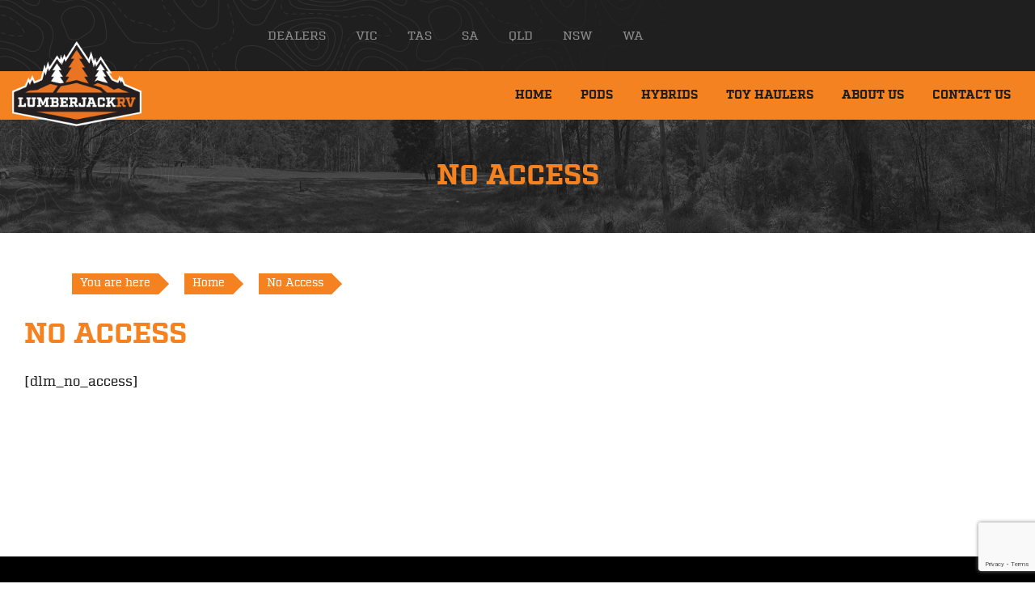

--- FILE ---
content_type: text/html; charset=UTF-8
request_url: https://www.lumberjackcampertrailers.com.au/no-access/
body_size: 15927
content:
<!DOCTYPE html>
<html lang="en">
<head>
<meta charset="utf-8">
<meta http-equiv="X-UA-Compatible" content="IE=edge">
<meta name="viewport" content="width=device-width, initial-scale=1">
<link rel="icon" href="https://www.lumberjackcampertrailers.com.au/wp-content/themes/lumberjackcampertrailers/images/favicon.png">

<link href="https://www.lumberjackcampertrailers.com.au/wp-content/themes/lumberjackcampertrailers/css/bootstrap.min.css" rel="stylesheet" media="screen">
<!-- <link href="https://www.lumberjackcampertrailers.com.au/wp-content/themes/lumberjackcampertrailers/css/font-awesome.min.css" rel="stylesheet">-->
<link href="https://www.lumberjackcampertrailers.com.au/wp-content/themes/lumberjackcampertrailers/css/fontawesome-all.min.css" rel="stylesheet" media="screen">
<link href="https://www.lumberjackcampertrailers.com.au/wp-content/themes/lumberjackcampertrailers/css/animate.css" rel="stylesheet" media="screen">

<!-- <link href="https://www.lumberjackcampertrailers.com.au/wp-content/themes/lumberjackcampertrailers/css/common.css" rel="stylesheet">
<link href="https://www.lumberjackcampertrailers.com.au/wp-content/themes/lumberjackcampertrailers/css/body.css" rel="stylesheet">
<link href="https://www.lumberjackcampertrailers.com.au/wp-content/themes/lumberjackcampertrailers/css/print.css" rel="stylesheet" media="print">
<link href="https://www.lumberjackcampertrailers.com.au/wp-content/themes/lumberjackcampertrailers/css/responsive.css" rel="stylesheet" media="(min-width: 320px)"> -->
<!-- HTML5 shim and Respond.js for IE8 support of HTML5 elements and media queries -->
<!--[if lt IE 9]>
      <script src="https://oss.maxcdn.com/html5shiv/3.7.2/html5shiv.min.js"></script>
      <script src="https://oss.maxcdn.com/respond/1.4.2/respond.min.js"></script>
    <![endif]-->
<link rel="stylesheet"  href="https://www.lumberjackcampertrailers.com.au/wp-content/themes/lumberjackcampertrailers/style.css" type="text/css" media="screen" />
	
		
<meta name='robots' content='index, follow, max-image-preview:large, max-snippet:-1, max-video-preview:-1' />

	<!-- This site is optimized with the Yoast SEO Premium plugin v18.4 (Yoast SEO v22.2) - https://yoast.com/wordpress/plugins/seo/ -->
	<title>No Access - Lumberjack RV</title>
	<link rel="canonical" href="https://www.lumberjackcampertrailers.com.au/no-access/" />
	<meta property="og:locale" content="en_US" />
	<meta property="og:type" content="article" />
	<meta property="og:title" content="No Access" />
	<meta property="og:description" content="[dlm_no_access]" />
	<meta property="og:url" content="https://www.lumberjackcampertrailers.com.au/no-access/" />
	<meta property="og:site_name" content="Lumberjack RV" />
	<meta name="twitter:card" content="summary_large_image" />
	<script type="application/ld+json" class="yoast-schema-graph">{"@context":"https://schema.org","@graph":[{"@type":"WebPage","@id":"https://www.lumberjackcampertrailers.com.au/no-access/","url":"https://www.lumberjackcampertrailers.com.au/no-access/","name":"No Access - Lumberjack RV","isPartOf":{"@id":"https://www.lumberjackcampertrailers.com.au/#website"},"datePublished":"2018-06-06T07:18:10+00:00","dateModified":"2018-06-06T07:18:10+00:00","breadcrumb":{"@id":"https://www.lumberjackcampertrailers.com.au/no-access/#breadcrumb"},"inLanguage":"en-US","potentialAction":[{"@type":"ReadAction","target":["https://www.lumberjackcampertrailers.com.au/no-access/"]}]},{"@type":"BreadcrumbList","@id":"https://www.lumberjackcampertrailers.com.au/no-access/#breadcrumb","itemListElement":[{"@type":"ListItem","position":1,"name":"Home","item":"https://www.lumberjackcampertrailers.com.au/"},{"@type":"ListItem","position":2,"name":"No Access"}]},{"@type":"WebSite","@id":"https://www.lumberjackcampertrailers.com.au/#website","url":"https://www.lumberjackcampertrailers.com.au/","name":"Lumberjack RV","description":"RVs, Camper Trailers, Hybrid Campers, Pods, Toy Haulers and many more","potentialAction":[{"@type":"SearchAction","target":{"@type":"EntryPoint","urlTemplate":"https://www.lumberjackcampertrailers.com.au/?s={search_term_string}"},"query-input":"required name=search_term_string"}],"inLanguage":"en-US"}]}</script>
	<!-- / Yoast SEO Premium plugin. -->


<link rel="amphtml" href="https://www.lumberjackcampertrailers.com.au/no-access/amp/" /><meta name="generator" content="AMP for WP 1.0.93.2"/><link rel='dns-prefetch' href='//www.google.com' />
<link rel="alternate" type="application/rss+xml" title="Lumberjack RV &raquo; Feed" href="https://www.lumberjackcampertrailers.com.au/feed/" />
<script type="text/javascript">
/* <![CDATA[ */
window._wpemojiSettings = {"baseUrl":"https:\/\/s.w.org\/images\/core\/emoji\/14.0.0\/72x72\/","ext":".png","svgUrl":"https:\/\/s.w.org\/images\/core\/emoji\/14.0.0\/svg\/","svgExt":".svg","source":{"concatemoji":"https:\/\/www.lumberjackcampertrailers.com.au\/wp-includes\/js\/wp-emoji-release.min.js?ver=6.4.7"}};
/*! This file is auto-generated */
!function(i,n){var o,s,e;function c(e){try{var t={supportTests:e,timestamp:(new Date).valueOf()};sessionStorage.setItem(o,JSON.stringify(t))}catch(e){}}function p(e,t,n){e.clearRect(0,0,e.canvas.width,e.canvas.height),e.fillText(t,0,0);var t=new Uint32Array(e.getImageData(0,0,e.canvas.width,e.canvas.height).data),r=(e.clearRect(0,0,e.canvas.width,e.canvas.height),e.fillText(n,0,0),new Uint32Array(e.getImageData(0,0,e.canvas.width,e.canvas.height).data));return t.every(function(e,t){return e===r[t]})}function u(e,t,n){switch(t){case"flag":return n(e,"\ud83c\udff3\ufe0f\u200d\u26a7\ufe0f","\ud83c\udff3\ufe0f\u200b\u26a7\ufe0f")?!1:!n(e,"\ud83c\uddfa\ud83c\uddf3","\ud83c\uddfa\u200b\ud83c\uddf3")&&!n(e,"\ud83c\udff4\udb40\udc67\udb40\udc62\udb40\udc65\udb40\udc6e\udb40\udc67\udb40\udc7f","\ud83c\udff4\u200b\udb40\udc67\u200b\udb40\udc62\u200b\udb40\udc65\u200b\udb40\udc6e\u200b\udb40\udc67\u200b\udb40\udc7f");case"emoji":return!n(e,"\ud83e\udef1\ud83c\udffb\u200d\ud83e\udef2\ud83c\udfff","\ud83e\udef1\ud83c\udffb\u200b\ud83e\udef2\ud83c\udfff")}return!1}function f(e,t,n){var r="undefined"!=typeof WorkerGlobalScope&&self instanceof WorkerGlobalScope?new OffscreenCanvas(300,150):i.createElement("canvas"),a=r.getContext("2d",{willReadFrequently:!0}),o=(a.textBaseline="top",a.font="600 32px Arial",{});return e.forEach(function(e){o[e]=t(a,e,n)}),o}function t(e){var t=i.createElement("script");t.src=e,t.defer=!0,i.head.appendChild(t)}"undefined"!=typeof Promise&&(o="wpEmojiSettingsSupports",s=["flag","emoji"],n.supports={everything:!0,everythingExceptFlag:!0},e=new Promise(function(e){i.addEventListener("DOMContentLoaded",e,{once:!0})}),new Promise(function(t){var n=function(){try{var e=JSON.parse(sessionStorage.getItem(o));if("object"==typeof e&&"number"==typeof e.timestamp&&(new Date).valueOf()<e.timestamp+604800&&"object"==typeof e.supportTests)return e.supportTests}catch(e){}return null}();if(!n){if("undefined"!=typeof Worker&&"undefined"!=typeof OffscreenCanvas&&"undefined"!=typeof URL&&URL.createObjectURL&&"undefined"!=typeof Blob)try{var e="postMessage("+f.toString()+"("+[JSON.stringify(s),u.toString(),p.toString()].join(",")+"));",r=new Blob([e],{type:"text/javascript"}),a=new Worker(URL.createObjectURL(r),{name:"wpTestEmojiSupports"});return void(a.onmessage=function(e){c(n=e.data),a.terminate(),t(n)})}catch(e){}c(n=f(s,u,p))}t(n)}).then(function(e){for(var t in e)n.supports[t]=e[t],n.supports.everything=n.supports.everything&&n.supports[t],"flag"!==t&&(n.supports.everythingExceptFlag=n.supports.everythingExceptFlag&&n.supports[t]);n.supports.everythingExceptFlag=n.supports.everythingExceptFlag&&!n.supports.flag,n.DOMReady=!1,n.readyCallback=function(){n.DOMReady=!0}}).then(function(){return e}).then(function(){var e;n.supports.everything||(n.readyCallback(),(e=n.source||{}).concatemoji?t(e.concatemoji):e.wpemoji&&e.twemoji&&(t(e.twemoji),t(e.wpemoji)))}))}((window,document),window._wpemojiSettings);
/* ]]> */
</script>
<style id='wp-emoji-styles-inline-css' type='text/css'>

	img.wp-smiley, img.emoji {
		display: inline !important;
		border: none !important;
		box-shadow: none !important;
		height: 1em !important;
		width: 1em !important;
		margin: 0 0.07em !important;
		vertical-align: -0.1em !important;
		background: none !important;
		padding: 0 !important;
	}
</style>
<link rel='stylesheet' id='wp-block-library-css' href='https://www.lumberjackcampertrailers.com.au/wp-includes/css/dist/block-library/style.min.css?ver=6.4.7' type='text/css' media='all' />
<link rel='stylesheet' id='activecampaign-form-block-css' href='https://www.lumberjackcampertrailers.com.au/wp-content/plugins/activecampaign-subscription-forms/activecampaign-form-block/build/style-index.css?ver=1709716939' type='text/css' media='all' />
<link rel='stylesheet' id='smartvideo_guten-cgb-style-css-css' href='https://www.lumberjackcampertrailers.com.au/wp-content/plugins/smartvideo/page-builders/gutenberg/dist/blocks.style.build.css' type='text/css' media='all' />
<link rel='stylesheet' id='wc-block-vendors-style-css' href='https://www.lumberjackcampertrailers.com.au/wp-content/plugins/woocommerce/packages/woocommerce-blocks/build/vendors-style.css?ver=3.4.0' type='text/css' media='all' />
<link rel='stylesheet' id='wc-block-style-css' href='https://www.lumberjackcampertrailers.com.au/wp-content/plugins/woocommerce/packages/woocommerce-blocks/build/style.css?ver=3.4.0' type='text/css' media='all' />
<style id='classic-theme-styles-inline-css' type='text/css'>
/*! This file is auto-generated */
.wp-block-button__link{color:#fff;background-color:#32373c;border-radius:9999px;box-shadow:none;text-decoration:none;padding:calc(.667em + 2px) calc(1.333em + 2px);font-size:1.125em}.wp-block-file__button{background:#32373c;color:#fff;text-decoration:none}
</style>
<style id='global-styles-inline-css' type='text/css'>
body{--wp--preset--color--black: #000000;--wp--preset--color--cyan-bluish-gray: #abb8c3;--wp--preset--color--white: #ffffff;--wp--preset--color--pale-pink: #f78da7;--wp--preset--color--vivid-red: #cf2e2e;--wp--preset--color--luminous-vivid-orange: #ff6900;--wp--preset--color--luminous-vivid-amber: #fcb900;--wp--preset--color--light-green-cyan: #7bdcb5;--wp--preset--color--vivid-green-cyan: #00d084;--wp--preset--color--pale-cyan-blue: #8ed1fc;--wp--preset--color--vivid-cyan-blue: #0693e3;--wp--preset--color--vivid-purple: #9b51e0;--wp--preset--gradient--vivid-cyan-blue-to-vivid-purple: linear-gradient(135deg,rgba(6,147,227,1) 0%,rgb(155,81,224) 100%);--wp--preset--gradient--light-green-cyan-to-vivid-green-cyan: linear-gradient(135deg,rgb(122,220,180) 0%,rgb(0,208,130) 100%);--wp--preset--gradient--luminous-vivid-amber-to-luminous-vivid-orange: linear-gradient(135deg,rgba(252,185,0,1) 0%,rgba(255,105,0,1) 100%);--wp--preset--gradient--luminous-vivid-orange-to-vivid-red: linear-gradient(135deg,rgba(255,105,0,1) 0%,rgb(207,46,46) 100%);--wp--preset--gradient--very-light-gray-to-cyan-bluish-gray: linear-gradient(135deg,rgb(238,238,238) 0%,rgb(169,184,195) 100%);--wp--preset--gradient--cool-to-warm-spectrum: linear-gradient(135deg,rgb(74,234,220) 0%,rgb(151,120,209) 20%,rgb(207,42,186) 40%,rgb(238,44,130) 60%,rgb(251,105,98) 80%,rgb(254,248,76) 100%);--wp--preset--gradient--blush-light-purple: linear-gradient(135deg,rgb(255,206,236) 0%,rgb(152,150,240) 100%);--wp--preset--gradient--blush-bordeaux: linear-gradient(135deg,rgb(254,205,165) 0%,rgb(254,45,45) 50%,rgb(107,0,62) 100%);--wp--preset--gradient--luminous-dusk: linear-gradient(135deg,rgb(255,203,112) 0%,rgb(199,81,192) 50%,rgb(65,88,208) 100%);--wp--preset--gradient--pale-ocean: linear-gradient(135deg,rgb(255,245,203) 0%,rgb(182,227,212) 50%,rgb(51,167,181) 100%);--wp--preset--gradient--electric-grass: linear-gradient(135deg,rgb(202,248,128) 0%,rgb(113,206,126) 100%);--wp--preset--gradient--midnight: linear-gradient(135deg,rgb(2,3,129) 0%,rgb(40,116,252) 100%);--wp--preset--font-size--small: 13px;--wp--preset--font-size--medium: 20px;--wp--preset--font-size--large: 36px;--wp--preset--font-size--x-large: 42px;--wp--preset--spacing--20: 0.44rem;--wp--preset--spacing--30: 0.67rem;--wp--preset--spacing--40: 1rem;--wp--preset--spacing--50: 1.5rem;--wp--preset--spacing--60: 2.25rem;--wp--preset--spacing--70: 3.38rem;--wp--preset--spacing--80: 5.06rem;--wp--preset--shadow--natural: 6px 6px 9px rgba(0, 0, 0, 0.2);--wp--preset--shadow--deep: 12px 12px 50px rgba(0, 0, 0, 0.4);--wp--preset--shadow--sharp: 6px 6px 0px rgba(0, 0, 0, 0.2);--wp--preset--shadow--outlined: 6px 6px 0px -3px rgba(255, 255, 255, 1), 6px 6px rgba(0, 0, 0, 1);--wp--preset--shadow--crisp: 6px 6px 0px rgba(0, 0, 0, 1);}:where(.is-layout-flex){gap: 0.5em;}:where(.is-layout-grid){gap: 0.5em;}body .is-layout-flow > .alignleft{float: left;margin-inline-start: 0;margin-inline-end: 2em;}body .is-layout-flow > .alignright{float: right;margin-inline-start: 2em;margin-inline-end: 0;}body .is-layout-flow > .aligncenter{margin-left: auto !important;margin-right: auto !important;}body .is-layout-constrained > .alignleft{float: left;margin-inline-start: 0;margin-inline-end: 2em;}body .is-layout-constrained > .alignright{float: right;margin-inline-start: 2em;margin-inline-end: 0;}body .is-layout-constrained > .aligncenter{margin-left: auto !important;margin-right: auto !important;}body .is-layout-constrained > :where(:not(.alignleft):not(.alignright):not(.alignfull)){max-width: var(--wp--style--global--content-size);margin-left: auto !important;margin-right: auto !important;}body .is-layout-constrained > .alignwide{max-width: var(--wp--style--global--wide-size);}body .is-layout-flex{display: flex;}body .is-layout-flex{flex-wrap: wrap;align-items: center;}body .is-layout-flex > *{margin: 0;}body .is-layout-grid{display: grid;}body .is-layout-grid > *{margin: 0;}:where(.wp-block-columns.is-layout-flex){gap: 2em;}:where(.wp-block-columns.is-layout-grid){gap: 2em;}:where(.wp-block-post-template.is-layout-flex){gap: 1.25em;}:where(.wp-block-post-template.is-layout-grid){gap: 1.25em;}.has-black-color{color: var(--wp--preset--color--black) !important;}.has-cyan-bluish-gray-color{color: var(--wp--preset--color--cyan-bluish-gray) !important;}.has-white-color{color: var(--wp--preset--color--white) !important;}.has-pale-pink-color{color: var(--wp--preset--color--pale-pink) !important;}.has-vivid-red-color{color: var(--wp--preset--color--vivid-red) !important;}.has-luminous-vivid-orange-color{color: var(--wp--preset--color--luminous-vivid-orange) !important;}.has-luminous-vivid-amber-color{color: var(--wp--preset--color--luminous-vivid-amber) !important;}.has-light-green-cyan-color{color: var(--wp--preset--color--light-green-cyan) !important;}.has-vivid-green-cyan-color{color: var(--wp--preset--color--vivid-green-cyan) !important;}.has-pale-cyan-blue-color{color: var(--wp--preset--color--pale-cyan-blue) !important;}.has-vivid-cyan-blue-color{color: var(--wp--preset--color--vivid-cyan-blue) !important;}.has-vivid-purple-color{color: var(--wp--preset--color--vivid-purple) !important;}.has-black-background-color{background-color: var(--wp--preset--color--black) !important;}.has-cyan-bluish-gray-background-color{background-color: var(--wp--preset--color--cyan-bluish-gray) !important;}.has-white-background-color{background-color: var(--wp--preset--color--white) !important;}.has-pale-pink-background-color{background-color: var(--wp--preset--color--pale-pink) !important;}.has-vivid-red-background-color{background-color: var(--wp--preset--color--vivid-red) !important;}.has-luminous-vivid-orange-background-color{background-color: var(--wp--preset--color--luminous-vivid-orange) !important;}.has-luminous-vivid-amber-background-color{background-color: var(--wp--preset--color--luminous-vivid-amber) !important;}.has-light-green-cyan-background-color{background-color: var(--wp--preset--color--light-green-cyan) !important;}.has-vivid-green-cyan-background-color{background-color: var(--wp--preset--color--vivid-green-cyan) !important;}.has-pale-cyan-blue-background-color{background-color: var(--wp--preset--color--pale-cyan-blue) !important;}.has-vivid-cyan-blue-background-color{background-color: var(--wp--preset--color--vivid-cyan-blue) !important;}.has-vivid-purple-background-color{background-color: var(--wp--preset--color--vivid-purple) !important;}.has-black-border-color{border-color: var(--wp--preset--color--black) !important;}.has-cyan-bluish-gray-border-color{border-color: var(--wp--preset--color--cyan-bluish-gray) !important;}.has-white-border-color{border-color: var(--wp--preset--color--white) !important;}.has-pale-pink-border-color{border-color: var(--wp--preset--color--pale-pink) !important;}.has-vivid-red-border-color{border-color: var(--wp--preset--color--vivid-red) !important;}.has-luminous-vivid-orange-border-color{border-color: var(--wp--preset--color--luminous-vivid-orange) !important;}.has-luminous-vivid-amber-border-color{border-color: var(--wp--preset--color--luminous-vivid-amber) !important;}.has-light-green-cyan-border-color{border-color: var(--wp--preset--color--light-green-cyan) !important;}.has-vivid-green-cyan-border-color{border-color: var(--wp--preset--color--vivid-green-cyan) !important;}.has-pale-cyan-blue-border-color{border-color: var(--wp--preset--color--pale-cyan-blue) !important;}.has-vivid-cyan-blue-border-color{border-color: var(--wp--preset--color--vivid-cyan-blue) !important;}.has-vivid-purple-border-color{border-color: var(--wp--preset--color--vivid-purple) !important;}.has-vivid-cyan-blue-to-vivid-purple-gradient-background{background: var(--wp--preset--gradient--vivid-cyan-blue-to-vivid-purple) !important;}.has-light-green-cyan-to-vivid-green-cyan-gradient-background{background: var(--wp--preset--gradient--light-green-cyan-to-vivid-green-cyan) !important;}.has-luminous-vivid-amber-to-luminous-vivid-orange-gradient-background{background: var(--wp--preset--gradient--luminous-vivid-amber-to-luminous-vivid-orange) !important;}.has-luminous-vivid-orange-to-vivid-red-gradient-background{background: var(--wp--preset--gradient--luminous-vivid-orange-to-vivid-red) !important;}.has-very-light-gray-to-cyan-bluish-gray-gradient-background{background: var(--wp--preset--gradient--very-light-gray-to-cyan-bluish-gray) !important;}.has-cool-to-warm-spectrum-gradient-background{background: var(--wp--preset--gradient--cool-to-warm-spectrum) !important;}.has-blush-light-purple-gradient-background{background: var(--wp--preset--gradient--blush-light-purple) !important;}.has-blush-bordeaux-gradient-background{background: var(--wp--preset--gradient--blush-bordeaux) !important;}.has-luminous-dusk-gradient-background{background: var(--wp--preset--gradient--luminous-dusk) !important;}.has-pale-ocean-gradient-background{background: var(--wp--preset--gradient--pale-ocean) !important;}.has-electric-grass-gradient-background{background: var(--wp--preset--gradient--electric-grass) !important;}.has-midnight-gradient-background{background: var(--wp--preset--gradient--midnight) !important;}.has-small-font-size{font-size: var(--wp--preset--font-size--small) !important;}.has-medium-font-size{font-size: var(--wp--preset--font-size--medium) !important;}.has-large-font-size{font-size: var(--wp--preset--font-size--large) !important;}.has-x-large-font-size{font-size: var(--wp--preset--font-size--x-large) !important;}
.wp-block-navigation a:where(:not(.wp-element-button)){color: inherit;}
:where(.wp-block-post-template.is-layout-flex){gap: 1.25em;}:where(.wp-block-post-template.is-layout-grid){gap: 1.25em;}
:where(.wp-block-columns.is-layout-flex){gap: 2em;}:where(.wp-block-columns.is-layout-grid){gap: 2em;}
.wp-block-pullquote{font-size: 1.5em;line-height: 1.6;}
</style>
<link rel='stylesheet' id='Total_Soft_Gallery_Video-css' href='https://www.lumberjackcampertrailers.com.au/wp-content/plugins/TS-Video-Gallery-Pro1/CSS/Total-Soft-Gallery-Video-Widget.css?ver=6.4.7' type='text/css' media='all' />
<link rel='stylesheet' id='fontawesome-css-css' href='https://www.lumberjackcampertrailers.com.au/wp-content/plugins/TS-Video-Gallery-Pro1/CSS/totalsoft.css?ver=6.4.7' type='text/css' media='all' />
<link rel='stylesheet' id='contact-form-7-css' href='https://www.lumberjackcampertrailers.com.au/wp-content/plugins/contact-form-7/includes/css/styles.css?ver=5.6.4' type='text/css' media='all' />
<link rel='stylesheet' id='wp-faq-public-style-css' href='https://www.lumberjackcampertrailers.com.au/wp-content/plugins/sp-faq/assets/css/wp-faq-public.css?ver=3.6.7' type='text/css' media='all' />
<link rel='stylesheet' id='woocommerce-layout-css' href='https://www.lumberjackcampertrailers.com.au/wp-content/plugins/woocommerce/assets/css/woocommerce-layout.css?ver=4.6.5' type='text/css' media='all' />
<link rel='stylesheet' id='woocommerce-smallscreen-css' href='https://www.lumberjackcampertrailers.com.au/wp-content/plugins/woocommerce/assets/css/woocommerce-smallscreen.css?ver=4.6.5' type='text/css' media='only screen and (max-width: 768px)' />
<link rel='stylesheet' id='woocommerce-general-css' href='https://www.lumberjackcampertrailers.com.au/wp-content/plugins/woocommerce/assets/css/woocommerce.css?ver=4.6.5' type='text/css' media='all' />
<style id='woocommerce-inline-inline-css' type='text/css'>
.woocommerce form .form-row .required { visibility: visible; }
</style>
<link rel='stylesheet' id='hamburger.css-css' href='https://www.lumberjackcampertrailers.com.au/wp-content/plugins/wp-responsive-menu/assets/css/wpr-hamburger.css?ver=3.1.8' type='text/css' media='all' />
<link rel='stylesheet' id='wprmenu.css-css' href='https://www.lumberjackcampertrailers.com.au/wp-content/plugins/wp-responsive-menu/assets/css/wprmenu.css?ver=3.1.8' type='text/css' media='all' />
<style id='wprmenu.css-inline-css' type='text/css'>
@media only screen and ( max-width: 1080px ) {html body div.wprm-wrapper {overflow: scroll;}html body div.wprm-overlay{ background: rgba(0,0,0,0.83) }#wprmenu_bar {background-image: url();background-size: 100% ;background-repeat: repeat;}#wprmenu_bar {background-color: #f58220;}html body div#mg-wprm-wrap .wpr_submit .icon.icon-search {color: #ffffff;}#wprmenu_bar .menu_title,#wprmenu_bar .wprmenu_icon_menu,#wprmenu_bar .menu_title a {color: #ffffff;}#wprmenu_bar .menu_title a {font-size: 20px;font-weight: normal;}#mg-wprm-wrap li.menu-item a {font-size: 15px;text-transform: uppercase;font-weight: normal;}#mg-wprm-wrap li.menu-item-has-children ul.sub-menu a {font-size: 15px;text-transform: uppercase;font-weight: normal;}#mg-wprm-wrap li.current-menu-item > a {background: #333333;}#mg-wprm-wrap li.current-menu-item > a,#mg-wprm-wrap li.current-menu-item span.wprmenu_icon{color: #ffffff !important;}#mg-wprm-wrap {background-color: #f4780c;}.cbp-spmenu-push-toright,.cbp-spmenu-push-toright .mm-slideout {left: 80% ;}.cbp-spmenu-push-toleft {left: -80% ;}#mg-wprm-wrap.cbp-spmenu-right,#mg-wprm-wrap.cbp-spmenu-left,#mg-wprm-wrap.cbp-spmenu-right.custom,#mg-wprm-wrap.cbp-spmenu-left.custom,.cbp-spmenu-vertical {width: 80%;max-width: 320px;}#mg-wprm-wrap ul#wprmenu_menu_ul li.menu-item a,div#mg-wprm-wrap ul li span.wprmenu_icon {color: #ffffff;}#mg-wprm-wrap ul#wprmenu_menu_ul li.menu-item:valid ~ a{color: #ffffff;}#mg-wprm-wrap ul#wprmenu_menu_ul li.menu-item a:hover {background: ;color: #ffffff !important;}div#mg-wprm-wrap ul>li:hover>span.wprmenu_icon {color: #ffffff !important;}.wprmenu_bar .hamburger-inner,.wprmenu_bar .hamburger-inner::before,.wprmenu_bar .hamburger-inner::after {background: #ffffff;}.wprmenu_bar .hamburger:hover .hamburger-inner,.wprmenu_bar .hamburger:hover .hamburger-inner::before,.wprmenu_bar .hamburger:hover .hamburger-inner::after {background: #ffffff;}#wprmenu_menu.left {width:80%;left: -80%;right: auto;}#wprmenu_menu.right {width:80%;right: -80%;left: auto;}.wprmenu_bar .hamburger {float: right;}.wprmenu_bar #custom_menu_icon.hamburger {top: 135px;right: 20px;float: right;background-color: #f58220;}html body div#wprmenu_bar {height : 42px;}#menu-topmenu,#menu-headermenu{ display: none !important; }.wpr_custom_menu #custom_menu_icon {display: block;}#wprmenu_bar,#mg-wprm-wrap { display: block; }div#wpadminbar { position: fixed; }}
</style>
<link rel='stylesheet' id='wpr_icons-css' href='https://www.lumberjackcampertrailers.com.au/wp-content/plugins/wp-responsive-menu/inc/assets/icons/wpr-icons.css?ver=3.1.8' type='text/css' media='all' />
<link rel='stylesheet' id='wpcf7-redirect-script-frontend-css' href='https://www.lumberjackcampertrailers.com.au/wp-content/plugins/wpcf7-redirect/build/css/wpcf7-redirect-frontend.min.css?ver=6.4.7' type='text/css' media='all' />
<link rel='stylesheet' id='wp-pagenavi-css' href='https://www.lumberjackcampertrailers.com.au/wp-content/plugins/wp-pagenavi/pagenavi-css.css?ver=2.70' type='text/css' media='all' />
<link rel='stylesheet' id='fancybox-css' href='https://www.lumberjackcampertrailers.com.au/wp-content/plugins/easy-fancybox/fancybox/1.5.4/jquery.fancybox.min.css?ver=6.4.7' type='text/css' media='screen' />
<link rel='stylesheet' id='font-awesome-css' href='https://www.lumberjackcampertrailers.com.au/wp-content/plugins/popup-anything-on-click/assets/css/font-awesome.min.css?ver=2.8' type='text/css' media='all' />
<link rel='stylesheet' id='popupaoc-public-style-css' href='https://www.lumberjackcampertrailers.com.au/wp-content/plugins/popup-anything-on-click/assets/css/popupaoc-public.css?ver=2.8' type='text/css' media='all' />
<script type="text/javascript" src="https://www.lumberjackcampertrailers.com.au/wp-includes/js/jquery/jquery.min.js?ver=3.7.1" id="jquery-core-js"></script>
<script type="text/javascript" src="https://www.lumberjackcampertrailers.com.au/wp-includes/js/jquery/jquery-migrate.min.js?ver=3.4.1" id="jquery-migrate-js"></script>
<script type="text/javascript" src="https://www.lumberjackcampertrailers.com.au/wp-includes/js/jquery/ui/core.min.js?ver=1.13.2" id="jquery-ui-core-js"></script>
<script type="text/javascript" src="https://www.lumberjackcampertrailers.com.au/wp-content/plugins/TS-Video-Gallery-Pro1/JS/modernizr.custom.js?ver=6.4.7" id="cwp-main-js"></script>
<script type="text/javascript" id="Total_Soft_Gallery_Video-js-extra">
/* <![CDATA[ */
var object = {"ajaxurl":"https:\/\/www.lumberjackcampertrailers.com.au\/wp-admin\/admin-ajax.php"};
/* ]]> */
</script>
<script type="text/javascript" src="https://www.lumberjackcampertrailers.com.au/wp-content/plugins/TS-Video-Gallery-Pro1/JS/Total-Soft-Gallery-Video-Widget.js?ver=6.4.7" id="Total_Soft_Gallery_Video-js"></script>
<script type="text/javascript" src="https://www.lumberjackcampertrailers.com.au/wp-content/plugins/useinfluence/public/js/useinfluence-public.js?ver=1.0.0" id="useinfluence-js"></script>
<script type="text/javascript" src="https://www.lumberjackcampertrailers.com.au/wp-content/plugins/woocommerce/assets/js/jquery-blockui/jquery.blockUI.min.js?ver=2.70" id="jquery-blockui-js"></script>
<script type="text/javascript" id="wc-add-to-cart-js-extra">
/* <![CDATA[ */
var wc_add_to_cart_params = {"ajax_url":"\/wp-admin\/admin-ajax.php","wc_ajax_url":"\/?wc-ajax=%%endpoint%%","i18n_view_cart":"View cart","cart_url":"https:\/\/www.lumberjackcampertrailers.com.au","is_cart":"","cart_redirect_after_add":"yes"};
/* ]]> */
</script>
<script type="text/javascript" src="https://www.lumberjackcampertrailers.com.au/wp-content/plugins/woocommerce/assets/js/frontend/add-to-cart.min.js?ver=4.6.5" id="wc-add-to-cart-js"></script>
<script type="text/javascript" src="https://www.lumberjackcampertrailers.com.au/wp-content/plugins/wp-responsive-menu/assets/js/modernizr.custom.js?ver=3.1.8" id="modernizr-js"></script>
<script type="text/javascript" src="https://www.lumberjackcampertrailers.com.au/wp-content/plugins/wp-responsive-menu/assets/js/touchSwipe.js?ver=3.1.8" id="touchSwipe-js"></script>
<script type="text/javascript" id="wprmenu.js-js-extra">
/* <![CDATA[ */
var wprmenu = {"zooming":"","from_width":"1080","push_width":"320","menu_width":"80","parent_click":"","swipe":"","enable_overlay":"1"};
/* ]]> */
</script>
<script type="text/javascript" src="https://www.lumberjackcampertrailers.com.au/wp-content/plugins/wp-responsive-menu/assets/js/wprmenu.js?ver=3.1.8" id="wprmenu.js-js"></script>
<script type="text/javascript" src="https://www.lumberjackcampertrailers.com.au/wp-content/plugins/js_composer/assets/js/vendors/woocommerce-add-to-cart.js?ver=6.9.0" id="vc_woocommerce-add-to-cart-js-js"></script>
<link rel="https://api.w.org/" href="https://www.lumberjackcampertrailers.com.au/wp-json/" /><link rel="alternate" type="application/json" href="https://www.lumberjackcampertrailers.com.au/wp-json/wp/v2/pages/218" /><link rel='shortlink' href='https://www.lumberjackcampertrailers.com.au/?p=218' />
<link rel="alternate" type="application/json+oembed" href="https://www.lumberjackcampertrailers.com.au/wp-json/oembed/1.0/embed?url=https%3A%2F%2Fwww.lumberjackcampertrailers.com.au%2Fno-access%2F" />
<link rel="alternate" type="text/xml+oembed" href="https://www.lumberjackcampertrailers.com.au/wp-json/oembed/1.0/embed?url=https%3A%2F%2Fwww.lumberjackcampertrailers.com.au%2Fno-access%2F&#038;format=xml" />
<meta name="cdp-version" content="1.4.6" /><!-- HFCM by 99 Robots - Snippet # 1: GA -->
<meta name="google-site-verification" content="psNm8ANd02W5MDyZ2u0hF4eRphTClCYOva2_tX2x1po" />

<!-- Facebook Pixel Code -->
<script>
!function(f,b,e,v,n,t,s)
{if(f.fbq)return;n=f.fbq=function(){n.callMethod?
n.callMethod.apply(n,arguments):n.queue.push(arguments)};
if(!f._fbq)f._fbq=n;n.push=n;n.loaded=!0;n.version='2.0';
n.queue=[];t=b.createElement(e);t.async=!0;
t.src=v;s=b.getElementsByTagName(e)[0];
s.parentNode.insertBefore(t,s)}(window,document,'script',
'https://connect.facebook.net/en_US/fbevents.js');
fbq('init', '2834817860159991'); 
fbq('track', 'PageView');
</script>
<noscript>
<img height="1" width="1" 
src="https://www.facebook.com/tr?id=2834817860159991&ev=PageView
&noscript=1"/>
</noscript>
<!-- End Facebook Pixel Code -->

<!-- Google tag (gtag.js) -->
<script async src="https://www.googletagmanager.com/gtag/js?id=AW-936345875"></script>
<script>
  window.dataLayer = window.dataLayer || [];
  function gtag(){dataLayer.push(arguments);}
  gtag('js', new Date());

  gtag('config', 'AW-936345875');
</script>

<!-- Event snippet for [CW] Click-to-Call conversion page
In your html page, add the snippet and call gtag_report_conversion when someone clicks on the chosen link or button. -->
<script>
function gtag_report_conversion(url) {
  var callback = function () {
    if (typeof(url) != 'undefined') {
      window.location = url;
    }
  };
  gtag('event', 'conversion', {
      'send_to': 'AW-936345875/uRjfCJK88Y8YEJOCvr4D',
      'event_callback': callback
  });
  return false;
}
</script>

<!-- Google tag (gtag.js) -->
<script async src="https://www.googletagmanager.com/gtag/js?id=G-9JT879V4NL"></script>
<script>
  window.dataLayer = window.dataLayer || [];
  function gtag(){dataLayer.push(arguments);}
  gtag('js', new Date());

  gtag('config', 'G-9JT879V4NL');
</script>

<!-- /end HFCM by 99 Robots -->

			<link rel="preconnect" href="https://assets.swarmcdn.com">
			<script data-cfasync="false">
				var swarmoptions = {
					swarmcdnkey: "b5ccf8ac-fe40-4c6b-b9e4-abcdf2696383",
					autoreplace: {"youtube":true,"youtubecaptions":false,"videotag":false},
                    theme: {"primaryColor":"#ff7f27"},
                    plugins: {},
					iframeReplacement: "iframe"
				};
			</script>
			<script data-cfasync="false" async src="https://assets.swarmcdn.com/cross/swarmdetect.js"></script>
		
	<script src='https://cdn.useinfluence.co/static/influence-analytics.js?trackingId=INF-2eszf9xhjxo19qfs' defer> </script>
		
<!-- This website runs the Product Feed PRO for WooCommerce by AdTribes.io plugin - version 13.2.7 -->
<style type="text/css">dd ul.bulleted {  float:none;clear:both; }</style>	<noscript><style>.woocommerce-product-gallery{ opacity: 1 !important; }</style></noscript>
	<style type="text/css" id="filter-everything-inline-css">.wpc-orderby-select{width:100%}.wpc-filters-open-button-container{display:none}.wpc-debug-message{padding:16px;font-size:14px;border:1px dashed #ccc;margin-bottom:20px}.wpc-debug-title{visibility:hidden}.wpc-button-inner,.wpc-chip-content{display:flex;align-items:center}.wpc-icon-html-wrapper{position:relative;margin-right:10px;top:2px}.wpc-icon-html-wrapper span{display:block;height:1px;width:18px;border-radius:3px;background:#2c2d33;margin-bottom:4px;position:relative}span.wpc-icon-line-1:after,span.wpc-icon-line-2:after,span.wpc-icon-line-3:after{content:"";display:block;width:3px;height:3px;border:1px solid #2c2d33;background-color:#fff;position:absolute;top:-2px;box-sizing:content-box}span.wpc-icon-line-3:after{border-radius:50%;left:2px}span.wpc-icon-line-1:after{border-radius:50%;left:5px}span.wpc-icon-line-2:after{border-radius:50%;left:12px}body .wpc-filters-open-button-container a.wpc-filters-open-widget,body .wpc-filters-open-button-container a.wpc-open-close-filters-button{display:inline-block;text-align:left;border:1px solid #2c2d33;border-radius:2px;line-height:1.5;padding:7px 12px;background-color:transparent;color:#2c2d33;box-sizing:border-box;text-decoration:none!important;font-weight:400;transition:none;position:relative}@media screen and (max-width:768px){.wpc_show_bottom_widget .wpc-filters-open-button-container,.wpc_show_open_close_button .wpc-filters-open-button-container{display:block}.wpc_show_bottom_widget .wpc-filters-open-button-container{margin-top:1em;margin-bottom:1em}}</style>
      <meta name="onesignal" content="wordpress-plugin"/>
            <script>

      window.OneSignal = window.OneSignal || [];

      OneSignal.push( function() {
        OneSignal.SERVICE_WORKER_UPDATER_PATH = "OneSignalSDKUpdaterWorker.js.php";
                      OneSignal.SERVICE_WORKER_PATH = "OneSignalSDKWorker.js.php";
                      OneSignal.SERVICE_WORKER_PARAM = { scope: "/" };
        OneSignal.setDefaultNotificationUrl("https://www.lumberjackcampertrailers.com.au");
        var oneSignal_options = {};
        window._oneSignalInitOptions = oneSignal_options;

        oneSignal_options['wordpress'] = true;
oneSignal_options['appId'] = '0c04dea0-fb67-44c2-8762-562b1fbdd155';
oneSignal_options['allowLocalhostAsSecureOrigin'] = true;
oneSignal_options['welcomeNotification'] = { };
oneSignal_options['welcomeNotification']['disable'] = true;
oneSignal_options['path'] = "https://www.lumberjackcampertrailers.com.au/wp-content/plugins/onesignal-free-web-push-notifications/sdk_files/";
oneSignal_options['safari_web_id'] = "web.onesignal.auto.5f176c09-6482-49c9-87ea-0c57aa3981a0";
oneSignal_options['promptOptions'] = { };
                OneSignal.init(window._oneSignalInitOptions);
                OneSignal.showSlidedownPrompt();      });

      function documentInitOneSignal() {
        var oneSignal_elements = document.getElementsByClassName("OneSignal-prompt");

        var oneSignalLinkClickHandler = function(event) { OneSignal.push(['registerForPushNotifications']); event.preventDefault(); };        for(var i = 0; i < oneSignal_elements.length; i++)
          oneSignal_elements[i].addEventListener('click', oneSignalLinkClickHandler, false);
      }

      if (document.readyState === 'complete') {
           documentInitOneSignal();
      }
      else {
           window.addEventListener("load", function(event){
               documentInitOneSignal();
          });
      }
    </script>
<meta name="generator" content="Powered by WPBakery Page Builder - drag and drop page builder for WordPress."/>
<style id="sccss">/* Enter Your Custom CSS Here ... */

.breadcrumb-container > ul > li:first-child { display: none; }
.header .navbar-nav > li > a{padding:20px 15px !important;}
.yith_magnifier_thumbnail img { width:80px !important; height:auto; padding:10px !important; float:left; }
.productprivatecartsection .o-product-price , .productprivatecartsection .c-product-image , .productprivatecartsection .o-product-title , .productprivatecartsection .c-product-meta { display:none; }
.basicslidertop #slider { margin:0px !important }

@media(max-width:1080px){
 .product-header.sliderproducts{padding-top: 62px;}
}
@media(min-width:992px){
.sub-menu {    
    display: none;
    list-style: outside none none;   
    position: absolute;
    top: 100%;
    width: 220px;padding:0; text-align:left;
	background:#fff ;
	z-index: 99999;	transition:ease 0.2s all; animation-duration:0.2s;
}
.top_menu_bar .top_menu_ul > li{position:relative;}
.top_menu_bar .top_menu_ul .sub-menu li{display:block;}

.top_menu_bar .top_menu_ul > li:hover > ul.sub-menu {
    display: block; transition:ease 0.2s all;
}
.top_menu_bar .top_menu_ul > li > ul.sub-menu > li:hover > ul.sub-menu {
    display: block;
    left: 99%;
    top: 0%;
	background:#fff ;
}
.top_menu_bar .top_menu_ul > li > ul.sub-menu > li > ul.sub-menu > li:hover > ul.sub-menu {
    display: block;
    left: 99%;
    top: 0%;
	background:#fff ;
}
.top_menu_bar .top_menu_ul > li.right_submenu > ul.sub-menu > li:hover > ul.sub-menu {  
    left: -99%;

}
.top_menu_bar .top_menu_ul > li.right_submenu > ul.sub-menu > li > ul.sub-menu > li:hover > ul.sub-menu {
    left: -99%;
}

.top_menu_bar .top_menu_ul > li:hover > ul.sub-menu > li{position:relative;}
.top_menu_bar .top_menu_ul > li > ul.sub-menu > li:hover > ul.sub-menu > li {position:relative;}

.sub-menu li a{color: #000;font-size: 12px;padding: 10px 15px;text-transform: uppercase; display:block; text-decoration:none; border-top:1px solid #ededed;}
.sub-menu > li:hover > a{ background: #333 none repeat scroll 0 0;color: #fff; border-color:#333;}
}

.filterlist{padding:0; list-style:none; margin:0;  text-align:center;}
.filterlist li {
    display: inline-block;
    margin: 0 -5px 0px 0px;
}
.filterlist li a{display:block;padding:10px 25px;background:#333; border-right:2px solid #818181; min-width: 160px; color:#fff;}
.filterlist li::after{display:none;}
.filterlist li a:hover,.filterlist li.active a{text-decoration:none; background:#F58220;}


.innerpage-wrapp h4{margin-bottom:10px;}

.gform_wrapper {
    margin: 16px 0;
    max-width: 100%;
    padding: 20px;
    background: #f4f4f4;
}
.gform_wrapper.gf_browser_gecko select {
    padding: 7px 10px;
}
.gform_wrapper select {
    line-height: 1.5;
    min-height: 40px;
}
.default-list li::before { color:#F58220 !important;}


@media(max-width:991px){
  .buttons .pull-left + .pull-left .button {
    margin: 0 15px 0 !important;
}
}

@media(max-width:496px){
  .buttons .pull-left + .pull-left .button {
    margin: 15px 0 !important;
}
  .buttons .pull-left{float:none !important;}
}
</style><noscript><style> .wpb_animate_when_almost_visible { opacity: 1; }</style></noscript><!-- Custom styles -->
<link href="https://www.lumberjackcampertrailers.com.au/wp-content/themes/lumberjackcampertrailers/css/custom.css" rel="stylesheet"  media="screen">

<!-- Facebook Pixel Code -->
<script>
!function(f,b,e,v,n,t,s){if(f.fbq)return;n=f.fbq=function(){n.callMethod?
n.callMethod.apply(n,arguments):n.queue.push(arguments)};if(!f._fbq)f._fbq=n;
n.push=n;n.loaded=!0;n.version='2.0';n.queue=[];t=b.createElement(e);t.async=!0;
t.src=v;s=b.getElementsByTagName(e)[0];s.parentNode.insertBefore(t,s)}(window,
document,'script','https://connect.facebook.net/en_US/fbevents.js');
fbq('init', '148416745705282'); // Insert your pixel ID here.
fbq('track', 'PageView');
</script>
<noscript><img height="1" width="1" style="display:none"
src="https://www.facebook.com/tr?id=148416745705282&ev=PageView&noscript=1"
/></noscript>
<!-- DO NOT MODIFY -->
<!-- End Facebook Pixel Code -->
<!-- Google Tag Manager -->
<script>(function(w,d,s,l,i){w[l]=w[l]||[];w[l].push({'gtm.start':
new Date().getTime(),event:'gtm.js'});var f=d.getElementsByTagName(s)[0],
j=d.createElement(s),dl=l!='dataLayer'?'&l='+l:'';j.async=true;j.src=
'https://www.googletagmanager.com/gtm.js?id='+i+dl;f.parentNode.insertBefore(j,f);
})(window,document,'script','dataLayer','GTM-PB8XMF4');</script>
<!-- End Google Tag Manager -->
<!-- Global site tag (gtag.js) - Google Analytics -->
<script async src="https://www.googletagmanager.com/gtag/js?id=UA-63345625-1"></script>
<script>
  window.dataLayer = window.dataLayer || [];
  function gtag(){dataLayer.push(arguments);}
  gtag('js', new Date());

  gtag('config', 'UA-63345625-1');
</script>
<script type="text/javascript">
document.addEventListener('wpcf7submit', function( event ) {
if ('234' == event.detail.contactFormId ) {
	  gtag('event', 'sent', {'event_category': 'Contact Form','event_label': 'Contact Page'});
 }
}, false );
</script>
<!-- Schema start-->
<script type="application/ld+json">
{
"@context": "http://schema.org",
"@type": "LocalBusiness",
"address": {
"@type": "PostalAddress",
"streetAddress": "295 Thompson Road",
"addressLocality": "North Geelong",
"addressRegion": "VIC",
"postalCode": "3215"
},
"name": "Lumberjack HQ",
"image": "https://www.lumberjackcampertrailers.com.au/wp-content/uploads/2018/05/logo.png", 
"description": "Our goal is the ensure that every Australian family has the opportunity to experience and enjoy the outdoors with a safe and excellent quality camper trailer. We believe that everyone needs to be given the opportunity to relax and refresh in the beautiful Australian outdoors.",
"telephone": "1300 30 40 45", 
"priceRange": "$$$", 
"url": "https://www.lumberjackcampertrailers.com.au/",
"sameAs": [ "https://www.facebook.com/lumberjackcampertrailers?ref=hl",
"https://www.instagram.com/lumberjack_campers/",
"https://www.youtube.com/channel/UCPmxWhWrdySWh6SUv1kYiow"]
}
</script>
<script type="application/ld+json">
{
"@context": "http://schema.org",
"@type": "WPFooter",
"copyrightYear" : "2018",
"copyrightHolder": "Lumberjack HQ"
}
</script>



















<!-- end Schema-->
	
</head>

<body data-rsssl=1 class="inner_body">
    
<!-- Google Tag Manager (noscript) -->
<noscript><iframe src="https://www.googletagmanager.com/ns.html?id=GTM-PB8XMF4"
height="0" width="0" style="display:none;visibility:hidden"></iframe></noscript>
<!-- End Google Tag Manager (noscript) -->
		</div>
	

<header class="header">	
	<div class="top_menu">
		<div class="container">
			<div class="top_menu_bar">
				<div class="menu-topmenu-container"><ul id="menu-topmenu" class="top_menu_ul"><li id="menu-item-26727" class="menu-item menu-item-type-custom menu-item-object-custom menu-item-26727"><a href="https://www.lumberjackcampertrailers.com.au/dealers/">Dealers</a></li>
<li id="menu-item-14139" class="menu-item menu-item-type-custom menu-item-object-custom menu-item-14139"><a href="https://www.lumberjackcampertrailers.com.au/location/victoria/">VIC</a></li>
<li id="menu-item-24197" class="menu-item menu-item-type-custom menu-item-object-custom menu-item-24197"><a href="https://www.lumberjackcampertrailers.com.au/location/tasmania/">TAS</a></li>
<li id="menu-item-24195" class="menu-item menu-item-type-custom menu-item-object-custom menu-item-24195"><a href="https://www.lumberjackcampertrailers.com.au/location/south-australia/">SA</a></li>
<li id="menu-item-25558" class="menu-item menu-item-type-custom menu-item-object-custom menu-item-25558"><a href="https://www.lumberjackcampertrailers.com.au/location/queensland/">QLD</a></li>
<li id="menu-item-26134" class="menu-item menu-item-type-custom menu-item-object-custom menu-item-26134"><a href="https://www.lumberjackcampertrailers.com.au/location/new-south-wales/">NSW</a></li>
<li id="menu-item-26135" class="menu-item menu-item-type-custom menu-item-object-custom menu-item-26135"><a href="https://www.lumberjackcampertrailers.com.au/location/western-australia/">WA</a></li>
</ul></div>			</div>

	
		</div>
	</div>
	<div class="logo_header">	
		<div class="container">			
			<div class="row">
				<div class="col-md-3">
					<div class="logo">
						<li id="block-2" class="widget widget_block"><p><a href="https://www.lumberjackcampertrailers.com.au/"><img decoding="async" src="https://www.lumberjackcampertrailers.com.au/wp-content/uploads/2019/10/Lumberjack_Logo_ColourWhiteOutline.png" alt="Lumberjack Camper Trailers Logo" width="160" height="145" title="Lumberjack Camper Trailers"></a></p></li>
					</div>	
				</div>	
				<div class="col-md-9">
					<div class="header_right_menu">
					    <!--<a class="cart-contents" href="" title=""><i class="fa fa-shopping-cart" aria-hidden="true"></i> </a>-->
						<nav class="navbar navbar-inverse head-nav">
							<div class="navbar-header">								
								<div class="navbar-collapse collapse" id="navbar">					
									<div class="menu-headermenu-container"><ul id="menu-headermenu" class="nav navbar-nav"><li id="menu-item-27" class="menu-item menu-item-type-post_type menu-item-object-page menu-item-home menu-item-has-children menu-item-27"><a href="https://www.lumberjackcampertrailers.com.au/">Home</a>
<ul class="sub-menu">
	<li id="menu-item-29788" class="menu-item menu-item-type-custom menu-item-object-custom menu-item-29788"><a href="https://www.lumberjackcampertrailers.com.au/product-category/all-trailers/">All Trailers</a></li>
</ul>
</li>
<li id="menu-item-29828" class="menu-item menu-item-type-custom menu-item-object-custom menu-item-has-children menu-item-29828"><a href="https://www.lumberjackcampertrailers.com.au/product-category/all-trailers/pod-campers/">Pods</a>
<ul class="sub-menu">
	<li id="menu-item-29829" class="menu-item menu-item-type-custom menu-item-object-custom menu-item-29829"><a href="https://www.lumberjackcampertrailers.com.au/product/enfield/">Enfield</a></li>
	<li id="menu-item-29881" class="menu-item menu-item-type-custom menu-item-object-custom menu-item-29881"><a href="https://www.lumberjackcampertrailers.com.au/product/emerald-family-pod-camper-trailer/">Emerald</a></li>
	<li id="menu-item-29880" class="menu-item menu-item-type-custom menu-item-object-custom menu-item-29880"><a href="https://www.lumberjackcampertrailers.com.au/product/portsea-pod-camper-trailer/">Portsea</a></li>
</ul>
</li>
<li id="menu-item-26389" class="menu-item menu-item-type-custom menu-item-object-custom menu-item-has-children menu-item-26389"><a href="https://www.lumberjackcampertrailers.com.au/product-category/all-trailers/hybrid-caravans/">Hybrids</a>
<ul class="sub-menu">
	<li id="menu-item-29635" class="menu-item menu-item-type-custom menu-item-object-custom menu-item-29635"><a href="https://www.lumberjackcampertrailers.com.au/product/mt-royal/">Mt Royal: Crisp White with Orange Decals</a></li>
	<li id="menu-item-29779" class="menu-item menu-item-type-custom menu-item-object-custom menu-item-29779"><a href="https://www.lumberjackcampertrailers.com.au/product/mt-royal-2/">Mt Royal: Charcoal Grey with Lime Decals</a></li>
	<li id="menu-item-29777" class="menu-item menu-item-type-custom menu-item-object-custom menu-item-29777"><a href="https://www.lumberjackcampertrailers.com.au/product/mt-feathertop-2/">Mt Feathertop: Classic White with Orange decals</a></li>
	<li id="menu-item-29723" class="menu-item menu-item-type-custom menu-item-object-custom menu-item-29723"><a href="https://www.lumberjackcampertrailers.com.au/product/mt-feathertop/">Mt Feathertop: Charcoal Grey with Lime Decals</a></li>
</ul>
</li>
<li id="menu-item-29511" class="menu-item menu-item-type-taxonomy menu-item-object-product_cat menu-item-has-children menu-item-29511"><a href="https://www.lumberjackcampertrailers.com.au/product-category/all-trailers/toy-haulers/">Toy Haulers</a>
<ul class="sub-menu">
	<li id="menu-item-29512" class="menu-item menu-item-type-custom menu-item-object-custom menu-item-29512"><a href="https://www.lumberjackcampertrailers.com.au/product/macedon/">Macedon: Crisp White with Orange Decals</a></li>
	<li id="menu-item-29782" class="menu-item menu-item-type-custom menu-item-object-custom menu-item-29782"><a href="https://www.lumberjackcampertrailers.com.au/product/macedon-2/">Macedon: Charcoal Grey with Lime Decals</a></li>
</ul>
</li>
<li id="menu-item-26" class="menu-item menu-item-type-post_type menu-item-object-page menu-item-has-children menu-item-26"><a href="https://www.lumberjackcampertrailers.com.au/about-us/">About Us</a>
<ul class="sub-menu">
	<li id="menu-item-29784" class="menu-item menu-item-type-post_type menu-item-object-page menu-item-29784"><a href="https://www.lumberjackcampertrailers.com.au/about-us/">About Us</a></li>
	<li id="menu-item-29785" class="menu-item menu-item-type-post_type menu-item-object-page menu-item-29785"><a href="https://www.lumberjackcampertrailers.com.au/blog/">Blog</a></li>
	<li id="menu-item-29786" class="menu-item menu-item-type-custom menu-item-object-custom menu-item-29786"><a href="https://www.lumberjackcampertrailers.com.au/dealers/">Dealers</a></li>
	<li id="menu-item-29787" class="menu-item menu-item-type-custom menu-item-object-custom menu-item-29787"><a href="https://www.lumberjackcampertrailers.com.au/guides/">User Guides</a></li>
	<li id="menu-item-29789" class="menu-item menu-item-type-post_type menu-item-object-page menu-item-29789"><a href="https://www.lumberjackcampertrailers.com.au/videos-2/">Videos</a></li>
</ul>
</li>
<li id="menu-item-26879" class="menu-item menu-item-type-post_type menu-item-object-page menu-item-has-children menu-item-26879"><a href="https://www.lumberjackcampertrailers.com.au/contact/">Contact Us</a>
<ul class="sub-menu">
	<li id="menu-item-29794" class="menu-item menu-item-type-post_type menu-item-object-page menu-item-29794"><a href="https://www.lumberjackcampertrailers.com.au/warranty-enquiry/">Warranty Enquiry</a></li>
</ul>
</li>
</ul></div>								</div><!-- /navbar-collapse -->	
							</div>                                    
						</nav>
					</div>	
				</div>									
			</div>
		</div>
	</div>		
</header>
<div class="banner-wrapper inner_banner"> 
		
	<div class="container">	
		<h2>No Access</h2>
	</div>
</div>


<div class="innerpage-wrapp">
  <div class="container">
      <div class="row">        <div class="breadcrumb-container theme4">
                    <ol>
                    <li>
            <a title="You are here" href="#">
                <span>You are here</span>
            </a>
            <span class="separator">»</span>
        </li>
            <li>
            <a title="Home" href="https://www.lumberjackcampertrailers.com.au">
                <span>Home</span>
            </a>
            <span class="separator">»</span>
        </li>
            <li>
            <a title="No Access" href="#">
                <span>No Access</span>
            </a>
            <span class="separator">»</span>
        </li>
            </ol>
        <script type="application/ld+json">
        {
            "@context": "http://schema.org",
            "@type": "BreadcrumbList",
            "itemListElement": [
                 {
                            "@type": "ListItem",
                            "position": 1,
                            "item": {
                                "@id": "#",
                                "name": "You are here"
                            }
                        }
                        ,                 {
                            "@type": "ListItem",
                            "position": 2,
                            "item": {
                                "@id": "https://www.lumberjackcampertrailers.com.au",
                                "name": "Home"
                            }
                        }
                        ,                 {
                            "@type": "ListItem",
                            "position": 3,
                            "item": {
                                "@id": "#",
                                "name": "No Access"
                            }
                        }
                                                    ]
        }
    </script>
    <style type="text/css">
        .breadcrumb-container {
            font-size: 13px;
        }

        .breadcrumb-container ul {
            margin: 0;
            padding: 0;
        }

        .breadcrumb-container li {
            box-sizing: unset;
            display: inline-block;
            margin: 0;
            padding: 0;
        }

        .breadcrumb-container li a {
            box-sizing: unset;
            padding: 0 10px;
        }

        .breadcrumb-container {
            font-size: 14px !important;
            padding: 10px;
            margin: 10px;
        }

        .breadcrumb-container li a {
            color: #ffffff !important;
            font-size: 14px !important;
            line-height: 14px !important;
        }

        .breadcrumb-container li .separator {
            color: #ffffff !important;
            font-size: 14px !important;
        }

        .breadcrumb-container li:last-child .separator {
            display: none;
        }

            </style>
    <style type="text/css">

        .breadcrumb-container.theme4 li {
            display: inline-block;
            margin: 0 14px;
            padding: 0;
        }

        .breadcrumb-container.theme4 a {
            background: #f58220;
            color: rgb(102, 102, 102);
            display: inline-block;
            font-size: 14px;
            height: 16px;
            margin: 0;
            padding: 5px 10px;
            text-decoration: none;
            position:relative;
        }


        .breadcrumb-container.theme4 a::after {
            -moz-border-bottom-colors: none;
            -moz-border-left-colors: none;
            -moz-border-right-colors: none;
            -moz-border-top-colors: none;
            border-color: rgba(0, 0, 0, 0) rgba(0, 0, 0, 0) rgba(0, 0, 0, 0) #f58220;
            border-image: none;
            border-style: solid;
            border-width: 13px;
            content: " ";
            display: inline-block;
            height: 0;
            line-height: 0;
            position: absolute;
            right: -26px;
            top: 0;
            width: 0;
        }

        .breadcrumb-container.theme4 .separator {
            display: none;
        }
    </style>
        <style type="text/css">
        .breadcrumb-container{}
.breadcrumb-container ul{}
.breadcrumb-container li{}
.breadcrumb-container a{}
.breadcrumb-container .separator{}
    </style>
    <script>
            </script>
        </div>
        </div>
  <div class="row">
       <div class="col-md-12 col-sm-12">
	<h1>No Access</h1>
		<p>[dlm_no_access]</p>
				    
  </div>
   </div>
  </div>
</div>

<div class="footer-wrapp">
	<div class="container">	
		<div class="row">			
			<div class="col-md-12 col-sm-12">
				<div class="footer_menu_wrap">
					<li id="nav_menu-2" class="widget widget_nav_menu"><div class="menu-footermenu1-container"><ul id="menu-footermenu1" class="menu"><li id="menu-item-119" class="menu-item menu-item-type-post_type menu-item-object-page menu-item-home menu-item-119"><a href="https://www.lumberjackcampertrailers.com.au/">Home</a></li>
<li id="menu-item-118" class="menu-item menu-item-type-post_type menu-item-object-page menu-item-118"><a href="https://www.lumberjackcampertrailers.com.au/camper-trailers/">Camper Trailers</a></li>
<li id="menu-item-27321" class="menu-item menu-item-type-custom menu-item-object-custom menu-item-27321"><a href="https://www.lumberjackcampertrailers.com.au/dealers/">Dealers</a></li>
<li id="menu-item-1093" class="menu-item menu-item-type-post_type menu-item-object-page menu-item-1093"><a href="https://www.lumberjackcampertrailers.com.au/guides/">User Guides</a></li>
<li id="menu-item-14131" class="menu-item menu-item-type-post_type menu-item-object-page menu-item-14131"><a href="https://www.lumberjackcampertrailers.com.au/blog/">Lumberjack Blog</a></li>
<li id="menu-item-26881" class="menu-item menu-item-type-post_type menu-item-object-page menu-item-26881"><a href="https://www.lumberjackcampertrailers.com.au/contact/">Contact Us</a></li>
</ul></div></li>
				</div>
				<div class="footer_menu_wrap f_menu2">
					<li id="nav_menu-3" class="widget widget_nav_menu"><div class="menu-footermenu2-container"><ul id="menu-footermenu2" class="menu"><li id="menu-item-127" class="menu-item menu-item-type-post_type menu-item-object-page menu-item-127"><a href="https://www.lumberjackcampertrailers.com.au/privacy/">Privacy</a></li>
<li id="menu-item-126" class="menu-item menu-item-type-post_type menu-item-object-page menu-item-126"><a href="https://www.lumberjackcampertrailers.com.au/terms/">T &#038; Cs</a></li>
<li id="menu-item-1640" class="menu-item menu-item-type-post_type menu-item-object-page menu-item-1640"><a href="https://www.lumberjackcampertrailers.com.au/warranty-enquiry/">Warranty Enquiry &#038; Parts Order</a></li>
<li id="menu-item-14145" class="menu-item menu-item-type-post_type menu-item-object-page menu-item-14145"><a href="https://www.lumberjackcampertrailers.com.au/faq/">Faq</a></li>
<li id="menu-item-26185" class="menu-item menu-item-type-custom menu-item-object-custom menu-item-26185"><a href="https://www.lumberjackcampertrailers.com.au/loginlj/">Login</a></li>
</ul></div></li>
	
					<div class="footer_logo">
						<li id="custom_html-4" class="widget_text widget widget_custom_html"><div class="textwidget custom-html-widget"><a href="https://www.lumberjackcampertrailers.com.au/"><img src="https://www.lumberjackcampertrailers.com.au/wp-content/uploads/2018/05/logo.png" alt="Lumberjack Camper Trailers Logo" title="Lumberjack Camper Trailers"></a></div></li>
					</div>
				</div>
			</div>	
		</div>
	</div>
</div>
<div class="footer_bottom">
	<div class="container">		
		<div class="footer_bottom_left">
			<li id="custom_html-5" class="widget_text widget widget_custom_html"><div class="textwidget custom-html-widget"><div class="vertical-align">
<div class="pull-left">
<ul class="list-inline">
<li><a href="https://www.facebook.com/lumberjackcampertrailers?ref=hl" target="_blank" rel="noopener"><i class="fab fa-facebook"></i></a></li>
<li><a href="https://www.instagram.com/lumberjack_campers/" target="_blank" rel="noopener"><i class="fab fa-instagram"></i></a></li>
<li><a href="https://www.youtube.com/channel/UCPmxWhWrdySWh6SUv1kYiow" target="_blank" rel="noopener"><i class="fab fa-youtube"></i></a></li>
</ul>
</div>
<div class="pull-left">
<p>Lumberjack HQ © 2023</p>
</div>
</div></div></li>
		</div>			
	</div>
</div>

<script src="https://code.jquery.com/jquery-2.2.4.min.js"></script>


<script src="https://www.lumberjackcampertrailers.com.au/wp-content/themes/lumberjackcampertrailers/js/bootstrap.min.js"></script>

<script type="text/javascript">
var trackcmp_email = '';
var trackcmp = document.createElement("script");
trackcmp.async = true;
trackcmp.type = 'text/javascript';
trackcmp.src = '//trackcmp.net/visit?actid=89396324&e='+encodeURIComponent(trackcmp_email)+'&r='+encodeURIComponent(document.referrer)+'&u='+encodeURIComponent(window.location.href);
var trackcmp_s = document.getElementsByTagName("script");
if (trackcmp_s.length) {
    trackcmp_s[0].parentNode.appendChild(trackcmp);
} else {
    var trackcmp_h = document.getElementsByTagName("head");
    trackcmp_h.length && trackcmp_h[0].appendChild(trackcmp);
}
</script>


			<div class="wprm-wrapper">
        
        <!-- Overlay Starts here -->
			 			   <div class="wprm-overlay"></div>
			         <!-- Overlay Ends here -->
			
			         <div class="wprmenu_bar wpr_custom_menu normalslide top">
  <div id="custom_menu_icon" class="hamburger hamburger--slider">
    <span class="hamburger-box">
      <span class="hamburger-inner"></span>
    </span>
  </div>
</div>			 
			<div class="cbp-spmenu cbp-spmenu-vertical cbp-spmenu-top custom " id="mg-wprm-wrap">
									<div class="menu_title">
    </div>				
				
				<ul id="wprmenu_menu_ul">
  
  <li id="menu-item-169" class="menu-item menu-item-type-post_type menu-item-object-page menu-item-home menu-item-has-children menu-item-169"><a href="https://www.lumberjackcampertrailers.com.au/">Home</a>
<ul class="sub-menu">
	<li id="menu-item-29830" class="menu-item menu-item-type-custom menu-item-object-custom menu-item-29830"><a href="https://www.lumberjackcampertrailers.com.au/product-category/all-trailers/">All Trailers</a></li>
</ul>
</li>
<li id="menu-item-29831" class="menu-item menu-item-type-custom menu-item-object-custom menu-item-has-children menu-item-29831"><a href="https://www.lumberjackcampertrailers.com.au/product-category/all-trailers/pod-campers/">Pods</a>
<ul class="sub-menu">
	<li id="menu-item-29865" class="menu-item menu-item-type-custom menu-item-object-custom menu-item-29865"><a href="https://www.lumberjackcampertrailers.com.au/product/emerald-family-pod-camper-trailer/">Emerald</a></li>
	<li id="menu-item-29832" class="menu-item menu-item-type-custom menu-item-object-custom menu-item-29832"><a href="https://www.lumberjackcampertrailers.com.au/product/enfield/">Enfield</a></li>
	<li id="menu-item-29879" class="menu-item menu-item-type-custom menu-item-object-custom menu-item-29879"><a href="https://www.lumberjackcampertrailers.com.au/product/portsea-pod-camper-trailer/">Portsea</a></li>
</ul>
</li>
<li id="menu-item-26383" class="menu-item menu-item-type-custom menu-item-object-custom menu-item-has-children menu-item-26383"><a href="https://www.lumberjackcampertrailers.com.au/product-category/all-trailers/hybrid-caravans/">Hybrid Caravans</a>
<ul class="sub-menu">
	<li id="menu-item-29773" class="menu-item menu-item-type-custom menu-item-object-custom menu-item-29773"><a href="https://www.lumberjackcampertrailers.com.au/product/mt-feathertop/">Mt Feathertop: Charcoal Grey with Lime Decals</a></li>
	<li id="menu-item-29834" class="menu-item menu-item-type-custom menu-item-object-custom menu-item-29834"><a href="https://www.lumberjackcampertrailers.com.au/product/mt-feathertop-2/">Mt Feathertop: Classic White with Orange Decals</a></li>
	<li id="menu-item-29634" class="menu-item menu-item-type-custom menu-item-object-custom menu-item-29634"><a href="https://www.lumberjackcampertrailers.com.au/product/mt-royal/">Mt Royal: Crisp White with Orange Decals</a></li>
	<li id="menu-item-29833" class="menu-item menu-item-type-custom menu-item-object-custom menu-item-29833"><a href="https://www.lumberjackcampertrailers.com.au/product/mt-royal-2/">Mt Royal: Charcoal Grey with Lime Decals</a></li>
</ul>
</li>
<li id="menu-item-29515" class="menu-item menu-item-type-taxonomy menu-item-object-product_cat menu-item-has-children menu-item-29515"><a href="https://www.lumberjackcampertrailers.com.au/product-category/all-trailers/toy-haulers/">Toy Haulers</a>
<ul class="sub-menu">
	<li id="menu-item-29516" class="menu-item menu-item-type-custom menu-item-object-custom menu-item-29516"><a href="https://www.lumberjackcampertrailers.com.au/product/macedon/">Macedon: Crisp White with Orange Decals</a></li>
	<li id="menu-item-29835" class="menu-item menu-item-type-custom menu-item-object-custom menu-item-29835"><a href="https://www.lumberjackcampertrailers.com.au/product/macedon-2/">Macedon: Charcoal Grey with Lime Decals</a></li>
</ul>
</li>
<li id="menu-item-167" class="menu-item menu-item-type-post_type menu-item-object-page menu-item-has-children menu-item-167"><a href="https://www.lumberjackcampertrailers.com.au/about-us/">About Us</a>
<ul class="sub-menu">
	<li id="menu-item-1523" class="menu-item menu-item-type-post_type menu-item-object-page menu-item-1523"><a href="https://www.lumberjackcampertrailers.com.au/about-us/">About Us</a></li>
	<li id="menu-item-29836" class="menu-item menu-item-type-custom menu-item-object-custom menu-item-29836"><a href="https://www.lumberjackcampertrailers.com.au/blog/">Blog</a></li>
	<li id="menu-item-29837" class="menu-item menu-item-type-custom menu-item-object-custom menu-item-29837"><a href="https://www.lumberjackcampertrailers.com.au/dealers/">Dealers</a></li>
	<li id="menu-item-29838" class="menu-item menu-item-type-custom menu-item-object-custom menu-item-29838"><a href="https://www.lumberjackcampertrailers.com.au/guides/">User Guides</a></li>
	<li id="menu-item-29839" class="menu-item menu-item-type-custom menu-item-object-custom menu-item-29839"><a href="https://www.lumberjackcampertrailers.com.au/videos-2/">Videos</a></li>
</ul>
</li>
<li id="menu-item-26880" class="menu-item menu-item-type-post_type menu-item-object-page menu-item-has-children menu-item-26880"><a href="https://www.lumberjackcampertrailers.com.au/contact/">Contact Us</a>
<ul class="sub-menu">
	<li id="menu-item-1525" class="menu-item menu-item-type-post_type menu-item-object-page menu-item-1525"><a href="https://www.lumberjackcampertrailers.com.au/warranty-enquiry/">Warranty Enquiry &#038; Spare Part Order</a></li>
</ul>
</li>

     
</ul>
				
				</div>
			</div>
			    <style type="text/css">
    /* WPR Custom CSS */
.logo { z-index:999;}
    </style>
    <div class="wpc-filters-overlay"></div>
<script type="text/javascript" id="site_tracking-js-extra">
/* <![CDATA[ */
var php_data = {"ac_settings":{"tracking_actid":89396324,"site_tracking_default":1},"user_email":""};
/* ]]> */
</script>
<script type="text/javascript" src="https://www.lumberjackcampertrailers.com.au/wp-content/plugins/activecampaign-subscription-forms/site_tracking.js?ver=6.4.7" id="site_tracking-js"></script>
<script type="text/javascript" src="https://www.lumberjackcampertrailers.com.au/wp-content/plugins/contact-form-7/includes/swv/js/index.js?ver=5.6.4" id="swv-js"></script>
<script type="text/javascript" id="contact-form-7-js-extra">
/* <![CDATA[ */
var wpcf7 = {"api":{"root":"https:\/\/www.lumberjackcampertrailers.com.au\/wp-json\/","namespace":"contact-form-7\/v1"}};
/* ]]> */
</script>
<script type="text/javascript" src="https://www.lumberjackcampertrailers.com.au/wp-content/plugins/contact-form-7/includes/js/index.js?ver=5.6.4" id="contact-form-7-js"></script>
<script type="text/javascript" src="https://www.lumberjackcampertrailers.com.au/wp-content/plugins/popup-anything-on-click/assets/js/popupaoc-public.js?ver=2.8" id="popupaoc-public-js-js"></script>
<script type="text/javascript" src="https://www.lumberjackcampertrailers.com.au/wp-content/plugins/woocommerce/assets/js/js-cookie/js.cookie.min.js?ver=2.1.4" id="js-cookie-js"></script>
<script type="text/javascript" id="woocommerce-js-extra">
/* <![CDATA[ */
var woocommerce_params = {"ajax_url":"\/wp-admin\/admin-ajax.php","wc_ajax_url":"\/?wc-ajax=%%endpoint%%"};
/* ]]> */
</script>
<script type="text/javascript" src="https://www.lumberjackcampertrailers.com.au/wp-content/plugins/woocommerce/assets/js/frontend/woocommerce.min.js?ver=4.6.5" id="woocommerce-js"></script>
<script type="text/javascript" id="wc-cart-fragments-js-extra">
/* <![CDATA[ */
var wc_cart_fragments_params = {"ajax_url":"\/wp-admin\/admin-ajax.php","wc_ajax_url":"\/?wc-ajax=%%endpoint%%","cart_hash_key":"wc_cart_hash_941ccfaba0765c8e19fc1e1b54a3f645","fragment_name":"wc_fragments_941ccfaba0765c8e19fc1e1b54a3f645","request_timeout":"5000"};
/* ]]> */
</script>
<script type="text/javascript" src="https://www.lumberjackcampertrailers.com.au/wp-content/plugins/woocommerce/assets/js/frontend/cart-fragments.min.js?ver=4.6.5" id="wc-cart-fragments-js"></script>
<script type="text/javascript" id="wpcf7-redirect-script-js-extra">
/* <![CDATA[ */
var wpcf7r = {"ajax_url":"https:\/\/www.lumberjackcampertrailers.com.au\/wp-admin\/admin-ajax.php"};
/* ]]> */
</script>
<script type="text/javascript" src="https://www.lumberjackcampertrailers.com.au/wp-content/plugins/wpcf7-redirect/build/js/wpcf7r-fe.js?ver=1.1" id="wpcf7-redirect-script-js"></script>
<script type="text/javascript" src="https://www.lumberjackcampertrailers.com.au/wp-content/plugins/easy-fancybox/fancybox/1.5.4/jquery.fancybox.min.js?ver=6.4.7" id="jquery-fancybox-js"></script>
<script type="text/javascript" id="jquery-fancybox-js-after">
/* <![CDATA[ */
var fb_timeout, fb_opts={'autoScale':true,'showCloseButton':true,'margin':20,'centerOnScroll':false,'enableEscapeButton':true,'overlayShow':true,'hideOnOverlayClick':true,'minVpHeight':320 };
if(typeof easy_fancybox_handler==='undefined'){
var easy_fancybox_handler=function(){
jQuery([".nolightbox","a.wp-block-file__button","a.pin-it-button","a[href*='pinterest.com\/pin\/create']","a[href*='facebook.com\/share']","a[href*='twitter.com\/share']"].join(',')).addClass('nofancybox');
jQuery('a.fancybox-close').on('click',function(e){e.preventDefault();jQuery.fancybox.close()});
/* IMG */
var fb_IMG_select=jQuery('a[href*=".jpg" i]:not(.nofancybox,li.nofancybox>a),area[href*=".jpg" i]:not(.nofancybox),a[href*=".jpeg" i]:not(.nofancybox,li.nofancybox>a),area[href*=".jpeg" i]:not(.nofancybox),a[href*=".png" i]:not(.nofancybox,li.nofancybox>a),area[href*=".png" i]:not(.nofancybox),a[href*=".webp" i]:not(.nofancybox,li.nofancybox>a),area[href*=".webp" i]:not(.nofancybox)');
fb_IMG_select.addClass('fancybox image');
var fb_IMG_sections=jQuery('.gallery,.wp-block-gallery,.tiled-gallery,.wp-block-jetpack-tiled-gallery');
fb_IMG_sections.each(function(){jQuery(this).find(fb_IMG_select).attr('rel','gallery-'+fb_IMG_sections.index(this));});
jQuery('a.fancybox,area.fancybox,.fancybox>a').each(function(){jQuery(this).fancybox(jQuery.extend(true,{},fb_opts,{'transitionIn':'elastic','easingIn':'easeOutBack','transitionOut':'elastic','easingOut':'easeInBack','opacity':false,'hideOnContentClick':false,'titleShow':true,'titlePosition':'over','titleFromAlt':true,'showNavArrows':true,'enableKeyboardNav':true,'cyclic':false,'mouseWheel':'true'}))});
/* YouTube */
jQuery('a.fancybox-youtube,area.fancybox-youtube,.fancybox-youtube>a').each(function(){jQuery(this).fancybox(jQuery.extend(true,{},fb_opts,{'type':'iframe','width':900,'height':450,'keepRatio':1,'aspectRatio':1,'titleShow':false,'titlePosition':'float','titleFromAlt':true,'onStart':function(a,i,o){var splitOn=a[i].href.indexOf("?");var urlParms=(splitOn>-1)?a[i].href.substring(splitOn):"";o.allowfullscreen=(urlParms.indexOf("fs=0")>-1)?false:true;o.href=a[i].href.replace(/https?:\/\/(?:www\.)?youtu(?:\.be\/([^\?]+)\??|be\.com\/watch\?(.*(?=v=))v=([^&]+))(.*)/gi,"https://www.youtube.com/embed/$1$3?$2$4&autoplay=1");}}))});
};};
var easy_fancybox_auto=function(){setTimeout(function(){jQuery('a#fancybox-auto,#fancybox-auto>a').first().trigger('click')},1000);};
jQuery(easy_fancybox_handler);jQuery(document).on('post-load',easy_fancybox_handler);
jQuery(easy_fancybox_auto);
/* ]]> */
</script>
<script type="text/javascript" src="https://www.lumberjackcampertrailers.com.au/wp-content/plugins/easy-fancybox/vendor/jquery.easing.min.js?ver=1.4.1" id="jquery-easing-js"></script>
<script type="text/javascript" src="https://www.lumberjackcampertrailers.com.au/wp-content/plugins/easy-fancybox/vendor/jquery.mousewheel.min.js?ver=3.1.13" id="jquery-mousewheel-js"></script>
<script type="text/javascript" src="https://www.google.com/recaptcha/api.js?render=6Le4lggsAAAAANSFfwxpE0CkzpCfSn2ylQbofV7z&amp;ver=3.0" id="google-recaptcha-js"></script>
<script type="text/javascript" src="https://www.lumberjackcampertrailers.com.au/wp-includes/js/dist/vendor/wp-polyfill-inert.min.js?ver=3.1.2" id="wp-polyfill-inert-js"></script>
<script type="text/javascript" src="https://www.lumberjackcampertrailers.com.au/wp-includes/js/dist/vendor/regenerator-runtime.min.js?ver=0.14.0" id="regenerator-runtime-js"></script>
<script type="text/javascript" src="https://www.lumberjackcampertrailers.com.au/wp-includes/js/dist/vendor/wp-polyfill.min.js?ver=3.15.0" id="wp-polyfill-js"></script>
<script type="text/javascript" id="wpcf7-recaptcha-js-extra">
/* <![CDATA[ */
var wpcf7_recaptcha = {"sitekey":"6Le4lggsAAAAANSFfwxpE0CkzpCfSn2ylQbofV7z","actions":{"homepage":"homepage","contactform":"contactform"}};
/* ]]> */
</script>
<script type="text/javascript" src="https://www.lumberjackcampertrailers.com.au/wp-content/plugins/contact-form-7/modules/recaptcha/index.js?ver=5.6.4" id="wpcf7-recaptcha-js"></script>
<script type="text/javascript" src="https://cdn.onesignal.com/sdks/OneSignalSDK.js?ver=1.0.0" id="remote_sdk-js" async="async" data-wp-strategy="async"></script>



<script src="https://cdn.jsdelivr.net/npm/js-cookie@2/src/js.cookie.min.js"></script>
<script src="https://www.lumberjackcampertrailers.com.au/wp-content/themes/lumberjackcampertrailers/js/app.js"></script>

<script defer src="https://static.cloudflareinsights.com/beacon.min.js/vcd15cbe7772f49c399c6a5babf22c1241717689176015" integrity="sha512-ZpsOmlRQV6y907TI0dKBHq9Md29nnaEIPlkf84rnaERnq6zvWvPUqr2ft8M1aS28oN72PdrCzSjY4U6VaAw1EQ==" data-cf-beacon='{"version":"2024.11.0","token":"7f09e86b55754f099eb81aae525e2aa2","r":1,"server_timing":{"name":{"cfCacheStatus":true,"cfEdge":true,"cfExtPri":true,"cfL4":true,"cfOrigin":true,"cfSpeedBrain":true},"location_startswith":null}}' crossorigin="anonymous"></script>
</body>
</html>

--- FILE ---
content_type: text/html; charset=utf-8
request_url: https://www.google.com/recaptcha/api2/anchor?ar=1&k=6Le4lggsAAAAANSFfwxpE0CkzpCfSn2ylQbofV7z&co=aHR0cHM6Ly93d3cubHVtYmVyamFja2NhbXBlcnRyYWlsZXJzLmNvbS5hdTo0NDM.&hl=en&v=9TiwnJFHeuIw_s0wSd3fiKfN&size=invisible&anchor-ms=20000&execute-ms=30000&cb=1o8tokrubo0s
body_size: 48306
content:
<!DOCTYPE HTML><html dir="ltr" lang="en"><head><meta http-equiv="Content-Type" content="text/html; charset=UTF-8">
<meta http-equiv="X-UA-Compatible" content="IE=edge">
<title>reCAPTCHA</title>
<style type="text/css">
/* cyrillic-ext */
@font-face {
  font-family: 'Roboto';
  font-style: normal;
  font-weight: 400;
  font-stretch: 100%;
  src: url(//fonts.gstatic.com/s/roboto/v48/KFO7CnqEu92Fr1ME7kSn66aGLdTylUAMa3GUBHMdazTgWw.woff2) format('woff2');
  unicode-range: U+0460-052F, U+1C80-1C8A, U+20B4, U+2DE0-2DFF, U+A640-A69F, U+FE2E-FE2F;
}
/* cyrillic */
@font-face {
  font-family: 'Roboto';
  font-style: normal;
  font-weight: 400;
  font-stretch: 100%;
  src: url(//fonts.gstatic.com/s/roboto/v48/KFO7CnqEu92Fr1ME7kSn66aGLdTylUAMa3iUBHMdazTgWw.woff2) format('woff2');
  unicode-range: U+0301, U+0400-045F, U+0490-0491, U+04B0-04B1, U+2116;
}
/* greek-ext */
@font-face {
  font-family: 'Roboto';
  font-style: normal;
  font-weight: 400;
  font-stretch: 100%;
  src: url(//fonts.gstatic.com/s/roboto/v48/KFO7CnqEu92Fr1ME7kSn66aGLdTylUAMa3CUBHMdazTgWw.woff2) format('woff2');
  unicode-range: U+1F00-1FFF;
}
/* greek */
@font-face {
  font-family: 'Roboto';
  font-style: normal;
  font-weight: 400;
  font-stretch: 100%;
  src: url(//fonts.gstatic.com/s/roboto/v48/KFO7CnqEu92Fr1ME7kSn66aGLdTylUAMa3-UBHMdazTgWw.woff2) format('woff2');
  unicode-range: U+0370-0377, U+037A-037F, U+0384-038A, U+038C, U+038E-03A1, U+03A3-03FF;
}
/* math */
@font-face {
  font-family: 'Roboto';
  font-style: normal;
  font-weight: 400;
  font-stretch: 100%;
  src: url(//fonts.gstatic.com/s/roboto/v48/KFO7CnqEu92Fr1ME7kSn66aGLdTylUAMawCUBHMdazTgWw.woff2) format('woff2');
  unicode-range: U+0302-0303, U+0305, U+0307-0308, U+0310, U+0312, U+0315, U+031A, U+0326-0327, U+032C, U+032F-0330, U+0332-0333, U+0338, U+033A, U+0346, U+034D, U+0391-03A1, U+03A3-03A9, U+03B1-03C9, U+03D1, U+03D5-03D6, U+03F0-03F1, U+03F4-03F5, U+2016-2017, U+2034-2038, U+203C, U+2040, U+2043, U+2047, U+2050, U+2057, U+205F, U+2070-2071, U+2074-208E, U+2090-209C, U+20D0-20DC, U+20E1, U+20E5-20EF, U+2100-2112, U+2114-2115, U+2117-2121, U+2123-214F, U+2190, U+2192, U+2194-21AE, U+21B0-21E5, U+21F1-21F2, U+21F4-2211, U+2213-2214, U+2216-22FF, U+2308-230B, U+2310, U+2319, U+231C-2321, U+2336-237A, U+237C, U+2395, U+239B-23B7, U+23D0, U+23DC-23E1, U+2474-2475, U+25AF, U+25B3, U+25B7, U+25BD, U+25C1, U+25CA, U+25CC, U+25FB, U+266D-266F, U+27C0-27FF, U+2900-2AFF, U+2B0E-2B11, U+2B30-2B4C, U+2BFE, U+3030, U+FF5B, U+FF5D, U+1D400-1D7FF, U+1EE00-1EEFF;
}
/* symbols */
@font-face {
  font-family: 'Roboto';
  font-style: normal;
  font-weight: 400;
  font-stretch: 100%;
  src: url(//fonts.gstatic.com/s/roboto/v48/KFO7CnqEu92Fr1ME7kSn66aGLdTylUAMaxKUBHMdazTgWw.woff2) format('woff2');
  unicode-range: U+0001-000C, U+000E-001F, U+007F-009F, U+20DD-20E0, U+20E2-20E4, U+2150-218F, U+2190, U+2192, U+2194-2199, U+21AF, U+21E6-21F0, U+21F3, U+2218-2219, U+2299, U+22C4-22C6, U+2300-243F, U+2440-244A, U+2460-24FF, U+25A0-27BF, U+2800-28FF, U+2921-2922, U+2981, U+29BF, U+29EB, U+2B00-2BFF, U+4DC0-4DFF, U+FFF9-FFFB, U+10140-1018E, U+10190-1019C, U+101A0, U+101D0-101FD, U+102E0-102FB, U+10E60-10E7E, U+1D2C0-1D2D3, U+1D2E0-1D37F, U+1F000-1F0FF, U+1F100-1F1AD, U+1F1E6-1F1FF, U+1F30D-1F30F, U+1F315, U+1F31C, U+1F31E, U+1F320-1F32C, U+1F336, U+1F378, U+1F37D, U+1F382, U+1F393-1F39F, U+1F3A7-1F3A8, U+1F3AC-1F3AF, U+1F3C2, U+1F3C4-1F3C6, U+1F3CA-1F3CE, U+1F3D4-1F3E0, U+1F3ED, U+1F3F1-1F3F3, U+1F3F5-1F3F7, U+1F408, U+1F415, U+1F41F, U+1F426, U+1F43F, U+1F441-1F442, U+1F444, U+1F446-1F449, U+1F44C-1F44E, U+1F453, U+1F46A, U+1F47D, U+1F4A3, U+1F4B0, U+1F4B3, U+1F4B9, U+1F4BB, U+1F4BF, U+1F4C8-1F4CB, U+1F4D6, U+1F4DA, U+1F4DF, U+1F4E3-1F4E6, U+1F4EA-1F4ED, U+1F4F7, U+1F4F9-1F4FB, U+1F4FD-1F4FE, U+1F503, U+1F507-1F50B, U+1F50D, U+1F512-1F513, U+1F53E-1F54A, U+1F54F-1F5FA, U+1F610, U+1F650-1F67F, U+1F687, U+1F68D, U+1F691, U+1F694, U+1F698, U+1F6AD, U+1F6B2, U+1F6B9-1F6BA, U+1F6BC, U+1F6C6-1F6CF, U+1F6D3-1F6D7, U+1F6E0-1F6EA, U+1F6F0-1F6F3, U+1F6F7-1F6FC, U+1F700-1F7FF, U+1F800-1F80B, U+1F810-1F847, U+1F850-1F859, U+1F860-1F887, U+1F890-1F8AD, U+1F8B0-1F8BB, U+1F8C0-1F8C1, U+1F900-1F90B, U+1F93B, U+1F946, U+1F984, U+1F996, U+1F9E9, U+1FA00-1FA6F, U+1FA70-1FA7C, U+1FA80-1FA89, U+1FA8F-1FAC6, U+1FACE-1FADC, U+1FADF-1FAE9, U+1FAF0-1FAF8, U+1FB00-1FBFF;
}
/* vietnamese */
@font-face {
  font-family: 'Roboto';
  font-style: normal;
  font-weight: 400;
  font-stretch: 100%;
  src: url(//fonts.gstatic.com/s/roboto/v48/KFO7CnqEu92Fr1ME7kSn66aGLdTylUAMa3OUBHMdazTgWw.woff2) format('woff2');
  unicode-range: U+0102-0103, U+0110-0111, U+0128-0129, U+0168-0169, U+01A0-01A1, U+01AF-01B0, U+0300-0301, U+0303-0304, U+0308-0309, U+0323, U+0329, U+1EA0-1EF9, U+20AB;
}
/* latin-ext */
@font-face {
  font-family: 'Roboto';
  font-style: normal;
  font-weight: 400;
  font-stretch: 100%;
  src: url(//fonts.gstatic.com/s/roboto/v48/KFO7CnqEu92Fr1ME7kSn66aGLdTylUAMa3KUBHMdazTgWw.woff2) format('woff2');
  unicode-range: U+0100-02BA, U+02BD-02C5, U+02C7-02CC, U+02CE-02D7, U+02DD-02FF, U+0304, U+0308, U+0329, U+1D00-1DBF, U+1E00-1E9F, U+1EF2-1EFF, U+2020, U+20A0-20AB, U+20AD-20C0, U+2113, U+2C60-2C7F, U+A720-A7FF;
}
/* latin */
@font-face {
  font-family: 'Roboto';
  font-style: normal;
  font-weight: 400;
  font-stretch: 100%;
  src: url(//fonts.gstatic.com/s/roboto/v48/KFO7CnqEu92Fr1ME7kSn66aGLdTylUAMa3yUBHMdazQ.woff2) format('woff2');
  unicode-range: U+0000-00FF, U+0131, U+0152-0153, U+02BB-02BC, U+02C6, U+02DA, U+02DC, U+0304, U+0308, U+0329, U+2000-206F, U+20AC, U+2122, U+2191, U+2193, U+2212, U+2215, U+FEFF, U+FFFD;
}
/* cyrillic-ext */
@font-face {
  font-family: 'Roboto';
  font-style: normal;
  font-weight: 500;
  font-stretch: 100%;
  src: url(//fonts.gstatic.com/s/roboto/v48/KFO7CnqEu92Fr1ME7kSn66aGLdTylUAMa3GUBHMdazTgWw.woff2) format('woff2');
  unicode-range: U+0460-052F, U+1C80-1C8A, U+20B4, U+2DE0-2DFF, U+A640-A69F, U+FE2E-FE2F;
}
/* cyrillic */
@font-face {
  font-family: 'Roboto';
  font-style: normal;
  font-weight: 500;
  font-stretch: 100%;
  src: url(//fonts.gstatic.com/s/roboto/v48/KFO7CnqEu92Fr1ME7kSn66aGLdTylUAMa3iUBHMdazTgWw.woff2) format('woff2');
  unicode-range: U+0301, U+0400-045F, U+0490-0491, U+04B0-04B1, U+2116;
}
/* greek-ext */
@font-face {
  font-family: 'Roboto';
  font-style: normal;
  font-weight: 500;
  font-stretch: 100%;
  src: url(//fonts.gstatic.com/s/roboto/v48/KFO7CnqEu92Fr1ME7kSn66aGLdTylUAMa3CUBHMdazTgWw.woff2) format('woff2');
  unicode-range: U+1F00-1FFF;
}
/* greek */
@font-face {
  font-family: 'Roboto';
  font-style: normal;
  font-weight: 500;
  font-stretch: 100%;
  src: url(//fonts.gstatic.com/s/roboto/v48/KFO7CnqEu92Fr1ME7kSn66aGLdTylUAMa3-UBHMdazTgWw.woff2) format('woff2');
  unicode-range: U+0370-0377, U+037A-037F, U+0384-038A, U+038C, U+038E-03A1, U+03A3-03FF;
}
/* math */
@font-face {
  font-family: 'Roboto';
  font-style: normal;
  font-weight: 500;
  font-stretch: 100%;
  src: url(//fonts.gstatic.com/s/roboto/v48/KFO7CnqEu92Fr1ME7kSn66aGLdTylUAMawCUBHMdazTgWw.woff2) format('woff2');
  unicode-range: U+0302-0303, U+0305, U+0307-0308, U+0310, U+0312, U+0315, U+031A, U+0326-0327, U+032C, U+032F-0330, U+0332-0333, U+0338, U+033A, U+0346, U+034D, U+0391-03A1, U+03A3-03A9, U+03B1-03C9, U+03D1, U+03D5-03D6, U+03F0-03F1, U+03F4-03F5, U+2016-2017, U+2034-2038, U+203C, U+2040, U+2043, U+2047, U+2050, U+2057, U+205F, U+2070-2071, U+2074-208E, U+2090-209C, U+20D0-20DC, U+20E1, U+20E5-20EF, U+2100-2112, U+2114-2115, U+2117-2121, U+2123-214F, U+2190, U+2192, U+2194-21AE, U+21B0-21E5, U+21F1-21F2, U+21F4-2211, U+2213-2214, U+2216-22FF, U+2308-230B, U+2310, U+2319, U+231C-2321, U+2336-237A, U+237C, U+2395, U+239B-23B7, U+23D0, U+23DC-23E1, U+2474-2475, U+25AF, U+25B3, U+25B7, U+25BD, U+25C1, U+25CA, U+25CC, U+25FB, U+266D-266F, U+27C0-27FF, U+2900-2AFF, U+2B0E-2B11, U+2B30-2B4C, U+2BFE, U+3030, U+FF5B, U+FF5D, U+1D400-1D7FF, U+1EE00-1EEFF;
}
/* symbols */
@font-face {
  font-family: 'Roboto';
  font-style: normal;
  font-weight: 500;
  font-stretch: 100%;
  src: url(//fonts.gstatic.com/s/roboto/v48/KFO7CnqEu92Fr1ME7kSn66aGLdTylUAMaxKUBHMdazTgWw.woff2) format('woff2');
  unicode-range: U+0001-000C, U+000E-001F, U+007F-009F, U+20DD-20E0, U+20E2-20E4, U+2150-218F, U+2190, U+2192, U+2194-2199, U+21AF, U+21E6-21F0, U+21F3, U+2218-2219, U+2299, U+22C4-22C6, U+2300-243F, U+2440-244A, U+2460-24FF, U+25A0-27BF, U+2800-28FF, U+2921-2922, U+2981, U+29BF, U+29EB, U+2B00-2BFF, U+4DC0-4DFF, U+FFF9-FFFB, U+10140-1018E, U+10190-1019C, U+101A0, U+101D0-101FD, U+102E0-102FB, U+10E60-10E7E, U+1D2C0-1D2D3, U+1D2E0-1D37F, U+1F000-1F0FF, U+1F100-1F1AD, U+1F1E6-1F1FF, U+1F30D-1F30F, U+1F315, U+1F31C, U+1F31E, U+1F320-1F32C, U+1F336, U+1F378, U+1F37D, U+1F382, U+1F393-1F39F, U+1F3A7-1F3A8, U+1F3AC-1F3AF, U+1F3C2, U+1F3C4-1F3C6, U+1F3CA-1F3CE, U+1F3D4-1F3E0, U+1F3ED, U+1F3F1-1F3F3, U+1F3F5-1F3F7, U+1F408, U+1F415, U+1F41F, U+1F426, U+1F43F, U+1F441-1F442, U+1F444, U+1F446-1F449, U+1F44C-1F44E, U+1F453, U+1F46A, U+1F47D, U+1F4A3, U+1F4B0, U+1F4B3, U+1F4B9, U+1F4BB, U+1F4BF, U+1F4C8-1F4CB, U+1F4D6, U+1F4DA, U+1F4DF, U+1F4E3-1F4E6, U+1F4EA-1F4ED, U+1F4F7, U+1F4F9-1F4FB, U+1F4FD-1F4FE, U+1F503, U+1F507-1F50B, U+1F50D, U+1F512-1F513, U+1F53E-1F54A, U+1F54F-1F5FA, U+1F610, U+1F650-1F67F, U+1F687, U+1F68D, U+1F691, U+1F694, U+1F698, U+1F6AD, U+1F6B2, U+1F6B9-1F6BA, U+1F6BC, U+1F6C6-1F6CF, U+1F6D3-1F6D7, U+1F6E0-1F6EA, U+1F6F0-1F6F3, U+1F6F7-1F6FC, U+1F700-1F7FF, U+1F800-1F80B, U+1F810-1F847, U+1F850-1F859, U+1F860-1F887, U+1F890-1F8AD, U+1F8B0-1F8BB, U+1F8C0-1F8C1, U+1F900-1F90B, U+1F93B, U+1F946, U+1F984, U+1F996, U+1F9E9, U+1FA00-1FA6F, U+1FA70-1FA7C, U+1FA80-1FA89, U+1FA8F-1FAC6, U+1FACE-1FADC, U+1FADF-1FAE9, U+1FAF0-1FAF8, U+1FB00-1FBFF;
}
/* vietnamese */
@font-face {
  font-family: 'Roboto';
  font-style: normal;
  font-weight: 500;
  font-stretch: 100%;
  src: url(//fonts.gstatic.com/s/roboto/v48/KFO7CnqEu92Fr1ME7kSn66aGLdTylUAMa3OUBHMdazTgWw.woff2) format('woff2');
  unicode-range: U+0102-0103, U+0110-0111, U+0128-0129, U+0168-0169, U+01A0-01A1, U+01AF-01B0, U+0300-0301, U+0303-0304, U+0308-0309, U+0323, U+0329, U+1EA0-1EF9, U+20AB;
}
/* latin-ext */
@font-face {
  font-family: 'Roboto';
  font-style: normal;
  font-weight: 500;
  font-stretch: 100%;
  src: url(//fonts.gstatic.com/s/roboto/v48/KFO7CnqEu92Fr1ME7kSn66aGLdTylUAMa3KUBHMdazTgWw.woff2) format('woff2');
  unicode-range: U+0100-02BA, U+02BD-02C5, U+02C7-02CC, U+02CE-02D7, U+02DD-02FF, U+0304, U+0308, U+0329, U+1D00-1DBF, U+1E00-1E9F, U+1EF2-1EFF, U+2020, U+20A0-20AB, U+20AD-20C0, U+2113, U+2C60-2C7F, U+A720-A7FF;
}
/* latin */
@font-face {
  font-family: 'Roboto';
  font-style: normal;
  font-weight: 500;
  font-stretch: 100%;
  src: url(//fonts.gstatic.com/s/roboto/v48/KFO7CnqEu92Fr1ME7kSn66aGLdTylUAMa3yUBHMdazQ.woff2) format('woff2');
  unicode-range: U+0000-00FF, U+0131, U+0152-0153, U+02BB-02BC, U+02C6, U+02DA, U+02DC, U+0304, U+0308, U+0329, U+2000-206F, U+20AC, U+2122, U+2191, U+2193, U+2212, U+2215, U+FEFF, U+FFFD;
}
/* cyrillic-ext */
@font-face {
  font-family: 'Roboto';
  font-style: normal;
  font-weight: 900;
  font-stretch: 100%;
  src: url(//fonts.gstatic.com/s/roboto/v48/KFO7CnqEu92Fr1ME7kSn66aGLdTylUAMa3GUBHMdazTgWw.woff2) format('woff2');
  unicode-range: U+0460-052F, U+1C80-1C8A, U+20B4, U+2DE0-2DFF, U+A640-A69F, U+FE2E-FE2F;
}
/* cyrillic */
@font-face {
  font-family: 'Roboto';
  font-style: normal;
  font-weight: 900;
  font-stretch: 100%;
  src: url(//fonts.gstatic.com/s/roboto/v48/KFO7CnqEu92Fr1ME7kSn66aGLdTylUAMa3iUBHMdazTgWw.woff2) format('woff2');
  unicode-range: U+0301, U+0400-045F, U+0490-0491, U+04B0-04B1, U+2116;
}
/* greek-ext */
@font-face {
  font-family: 'Roboto';
  font-style: normal;
  font-weight: 900;
  font-stretch: 100%;
  src: url(//fonts.gstatic.com/s/roboto/v48/KFO7CnqEu92Fr1ME7kSn66aGLdTylUAMa3CUBHMdazTgWw.woff2) format('woff2');
  unicode-range: U+1F00-1FFF;
}
/* greek */
@font-face {
  font-family: 'Roboto';
  font-style: normal;
  font-weight: 900;
  font-stretch: 100%;
  src: url(//fonts.gstatic.com/s/roboto/v48/KFO7CnqEu92Fr1ME7kSn66aGLdTylUAMa3-UBHMdazTgWw.woff2) format('woff2');
  unicode-range: U+0370-0377, U+037A-037F, U+0384-038A, U+038C, U+038E-03A1, U+03A3-03FF;
}
/* math */
@font-face {
  font-family: 'Roboto';
  font-style: normal;
  font-weight: 900;
  font-stretch: 100%;
  src: url(//fonts.gstatic.com/s/roboto/v48/KFO7CnqEu92Fr1ME7kSn66aGLdTylUAMawCUBHMdazTgWw.woff2) format('woff2');
  unicode-range: U+0302-0303, U+0305, U+0307-0308, U+0310, U+0312, U+0315, U+031A, U+0326-0327, U+032C, U+032F-0330, U+0332-0333, U+0338, U+033A, U+0346, U+034D, U+0391-03A1, U+03A3-03A9, U+03B1-03C9, U+03D1, U+03D5-03D6, U+03F0-03F1, U+03F4-03F5, U+2016-2017, U+2034-2038, U+203C, U+2040, U+2043, U+2047, U+2050, U+2057, U+205F, U+2070-2071, U+2074-208E, U+2090-209C, U+20D0-20DC, U+20E1, U+20E5-20EF, U+2100-2112, U+2114-2115, U+2117-2121, U+2123-214F, U+2190, U+2192, U+2194-21AE, U+21B0-21E5, U+21F1-21F2, U+21F4-2211, U+2213-2214, U+2216-22FF, U+2308-230B, U+2310, U+2319, U+231C-2321, U+2336-237A, U+237C, U+2395, U+239B-23B7, U+23D0, U+23DC-23E1, U+2474-2475, U+25AF, U+25B3, U+25B7, U+25BD, U+25C1, U+25CA, U+25CC, U+25FB, U+266D-266F, U+27C0-27FF, U+2900-2AFF, U+2B0E-2B11, U+2B30-2B4C, U+2BFE, U+3030, U+FF5B, U+FF5D, U+1D400-1D7FF, U+1EE00-1EEFF;
}
/* symbols */
@font-face {
  font-family: 'Roboto';
  font-style: normal;
  font-weight: 900;
  font-stretch: 100%;
  src: url(//fonts.gstatic.com/s/roboto/v48/KFO7CnqEu92Fr1ME7kSn66aGLdTylUAMaxKUBHMdazTgWw.woff2) format('woff2');
  unicode-range: U+0001-000C, U+000E-001F, U+007F-009F, U+20DD-20E0, U+20E2-20E4, U+2150-218F, U+2190, U+2192, U+2194-2199, U+21AF, U+21E6-21F0, U+21F3, U+2218-2219, U+2299, U+22C4-22C6, U+2300-243F, U+2440-244A, U+2460-24FF, U+25A0-27BF, U+2800-28FF, U+2921-2922, U+2981, U+29BF, U+29EB, U+2B00-2BFF, U+4DC0-4DFF, U+FFF9-FFFB, U+10140-1018E, U+10190-1019C, U+101A0, U+101D0-101FD, U+102E0-102FB, U+10E60-10E7E, U+1D2C0-1D2D3, U+1D2E0-1D37F, U+1F000-1F0FF, U+1F100-1F1AD, U+1F1E6-1F1FF, U+1F30D-1F30F, U+1F315, U+1F31C, U+1F31E, U+1F320-1F32C, U+1F336, U+1F378, U+1F37D, U+1F382, U+1F393-1F39F, U+1F3A7-1F3A8, U+1F3AC-1F3AF, U+1F3C2, U+1F3C4-1F3C6, U+1F3CA-1F3CE, U+1F3D4-1F3E0, U+1F3ED, U+1F3F1-1F3F3, U+1F3F5-1F3F7, U+1F408, U+1F415, U+1F41F, U+1F426, U+1F43F, U+1F441-1F442, U+1F444, U+1F446-1F449, U+1F44C-1F44E, U+1F453, U+1F46A, U+1F47D, U+1F4A3, U+1F4B0, U+1F4B3, U+1F4B9, U+1F4BB, U+1F4BF, U+1F4C8-1F4CB, U+1F4D6, U+1F4DA, U+1F4DF, U+1F4E3-1F4E6, U+1F4EA-1F4ED, U+1F4F7, U+1F4F9-1F4FB, U+1F4FD-1F4FE, U+1F503, U+1F507-1F50B, U+1F50D, U+1F512-1F513, U+1F53E-1F54A, U+1F54F-1F5FA, U+1F610, U+1F650-1F67F, U+1F687, U+1F68D, U+1F691, U+1F694, U+1F698, U+1F6AD, U+1F6B2, U+1F6B9-1F6BA, U+1F6BC, U+1F6C6-1F6CF, U+1F6D3-1F6D7, U+1F6E0-1F6EA, U+1F6F0-1F6F3, U+1F6F7-1F6FC, U+1F700-1F7FF, U+1F800-1F80B, U+1F810-1F847, U+1F850-1F859, U+1F860-1F887, U+1F890-1F8AD, U+1F8B0-1F8BB, U+1F8C0-1F8C1, U+1F900-1F90B, U+1F93B, U+1F946, U+1F984, U+1F996, U+1F9E9, U+1FA00-1FA6F, U+1FA70-1FA7C, U+1FA80-1FA89, U+1FA8F-1FAC6, U+1FACE-1FADC, U+1FADF-1FAE9, U+1FAF0-1FAF8, U+1FB00-1FBFF;
}
/* vietnamese */
@font-face {
  font-family: 'Roboto';
  font-style: normal;
  font-weight: 900;
  font-stretch: 100%;
  src: url(//fonts.gstatic.com/s/roboto/v48/KFO7CnqEu92Fr1ME7kSn66aGLdTylUAMa3OUBHMdazTgWw.woff2) format('woff2');
  unicode-range: U+0102-0103, U+0110-0111, U+0128-0129, U+0168-0169, U+01A0-01A1, U+01AF-01B0, U+0300-0301, U+0303-0304, U+0308-0309, U+0323, U+0329, U+1EA0-1EF9, U+20AB;
}
/* latin-ext */
@font-face {
  font-family: 'Roboto';
  font-style: normal;
  font-weight: 900;
  font-stretch: 100%;
  src: url(//fonts.gstatic.com/s/roboto/v48/KFO7CnqEu92Fr1ME7kSn66aGLdTylUAMa3KUBHMdazTgWw.woff2) format('woff2');
  unicode-range: U+0100-02BA, U+02BD-02C5, U+02C7-02CC, U+02CE-02D7, U+02DD-02FF, U+0304, U+0308, U+0329, U+1D00-1DBF, U+1E00-1E9F, U+1EF2-1EFF, U+2020, U+20A0-20AB, U+20AD-20C0, U+2113, U+2C60-2C7F, U+A720-A7FF;
}
/* latin */
@font-face {
  font-family: 'Roboto';
  font-style: normal;
  font-weight: 900;
  font-stretch: 100%;
  src: url(//fonts.gstatic.com/s/roboto/v48/KFO7CnqEu92Fr1ME7kSn66aGLdTylUAMa3yUBHMdazQ.woff2) format('woff2');
  unicode-range: U+0000-00FF, U+0131, U+0152-0153, U+02BB-02BC, U+02C6, U+02DA, U+02DC, U+0304, U+0308, U+0329, U+2000-206F, U+20AC, U+2122, U+2191, U+2193, U+2212, U+2215, U+FEFF, U+FFFD;
}

</style>
<link rel="stylesheet" type="text/css" href="https://www.gstatic.com/recaptcha/releases/9TiwnJFHeuIw_s0wSd3fiKfN/styles__ltr.css">
<script nonce="hyFBvo7JmGtgzpM0hNP--w" type="text/javascript">window['__recaptcha_api'] = 'https://www.google.com/recaptcha/api2/';</script>
<script type="text/javascript" src="https://www.gstatic.com/recaptcha/releases/9TiwnJFHeuIw_s0wSd3fiKfN/recaptcha__en.js" nonce="hyFBvo7JmGtgzpM0hNP--w">
      
    </script></head>
<body><div id="rc-anchor-alert" class="rc-anchor-alert"></div>
<input type="hidden" id="recaptcha-token" value="[base64]">
<script type="text/javascript" nonce="hyFBvo7JmGtgzpM0hNP--w">
      recaptcha.anchor.Main.init("[\x22ainput\x22,[\x22bgdata\x22,\x22\x22,\[base64]/[base64]/UltIKytdPWE6KGE8MjA0OD9SW0grK109YT4+NnwxOTI6KChhJjY0NTEyKT09NTUyOTYmJnErMTxoLmxlbmd0aCYmKGguY2hhckNvZGVBdChxKzEpJjY0NTEyKT09NTYzMjA/[base64]/MjU1OlI/[base64]/[base64]/[base64]/[base64]/[base64]/[base64]/[base64]/[base64]/[base64]/[base64]\x22,\[base64]\x22,\x22KcOWe8KgYMKCdsOjEgxLW8OJw4LDtMOowpzCpcKHbXlYbMKAZn1PwrDDs8K/wrPCjMKGPcOPGAxsVAYRY3tSdMOAUMKZworCtsKWwqgFw4TCqMOtw5NrfcOeSsOZbsOdw6Y0w5/ChMOCwqzDsMOswpw5JUPCg3zChcORXWnCp8K1w7HDpybDr3PCp8K6wo1GN8OvXMOZw5nCnybDlyx5wo/Dp8K7UcO9w73DhMOBw7RzCsOtw5rDncOmN8KmwpJ6dMKAezvDk8Kqw6vCoScSw4vDvsKTaHvDoWXDs8K6w5V0w4oZIMKRw55wUMOtdyrCvMK/[base64]/[base64]/flF1Qk0nw7tlU8KNwpjDjGVTDMKzwoAjw7oyDXzCsk1fe0crADvCpXtXahvDsTDDk2p4w5/DnUtVw4jCv8KYaWVFwofCmMKow5Frw7l9w7RIasOnwqzCoTzDmlfCqkVdw6TDm2DDl8KtwqEEwrk/dcK5w6nCucOtwqBAw7gvw5nDmDjCsjhObR/[base64]/wpLCpsKwNmbDisOTYSIzwrkJIRxRw5spRX/CsRjDjw40NMOgSsK9w5jDqXPDgcO6w6vDpnPDg0jDlnnClcK5w4xewrtJLXkSLcKOwr/Chx3Cl8Okwq3CkRR7M25bbRTDiFdmw4HDvypRwoxcc2zCsMKAw5DDrcOId1fCjSHCssOSGMOYLGYtw7zCrMKLwpPChG4GNcOCHsKPwrDCslTCiAPDtXHChzTCvzx7DMKlFGV/Dz4GwqJ0TcKDw4IPc8KNVQ02WGTDqwfCisK9P1jCqhI0FcKZAEPDjMOBC0bDpcONf8OCIhYgw67DlsOjTQfCjMOCR2vDr2kQwrFywoxDwrQfwrAGwrE+QVnCoEPDpsOrWhcsDUPCmMK2wo4oaWvCssO5NjLCuS/[base64]/DmWdWbMO6HcKCS1bCgXd0wq7Dq8Orw5sJw71EXMOrw71Hw5cOwoUVU8Kbw7fDpMO2PMOLVlfCrix6w6jCoR/Dt8KKw4U8NsK6w43CkSc2GnfDjzRKAmbDu0lTw5/Cq8O/w7pNXhU/[base64]/CmsKDwoRvwpBnLsK1OsORYsOCw7Z8woTDtT3ChsKxFwzCvHjClMKySgPDusOPAcOrw7TCgcOAwqtqwotCfFbDl8OJIT82wqrCkizCmgfDgUsdOANxwonDlHk8CWLDtETDoMOicHdWw7ljNSQZccOBf8OdP3/Cl2bDl8Kyw4YhwptGWQ9xw4Egw63CqAjCgmEeFcKUJH45wr51Z8KZHMOMw4XClmxgwp1Bw7vChWDDlkLDr8OhOXXDvQvCjyppw4opcy/DrcKNwrEgDsOtw5PDunjDsnLDnxtVe8OPL8O4Y8OWWChpWCZswpcZw4/CtzIpRsOUwpPDlcOzwoE+ZcOoD8Klw4U+w7IELsKpwqPDqwjDiibChcKLcAXCncKMEcOswrzCsjEDJ0PCqTXCuMKdw6dEFMOtNsKcwq9nw6VBSwzDtMO1HcKgcSN+w6vCvWAbw6knSkTChkldw7t9wqhZw6gLVB/[base64]/CoU48wpzClCtfaMKxw4PCgMKgw6Jgwp90TsOZL3/CohzDpl03NsKrwr4Hw5vDn3Y/w65hcsOww7TDvsKrEyjDjGhEwrHCnkN0wrxHW0TDiArCtsKgw7rDgEDCrjLDgQ1BeMKSwpLCicK7w5nCpjgqw4rDucOcNgXCu8OkwrnCisOiCzYlwozDiQQoDAopw4DDocOAwrvCrUBXNWXDixrDq8ODAMKZBmV/w6nCscOhLsKLwolJw4xlw5XCoVPCqG03Ix/CmsKiaMKpw4Iew5HDsmLDt0UWw6rCgDrCvcOyBGoqFCJcZgLDoyZ8wq7DpUDDm8ODwqXDhjnDmcKlZMKxwqTDmMOjZ8OzNx/[base64]/Cuz7CtizDoH/DuzbDh8OJMXpGchEvwpXDhmYsw57Cp8Oaw75OwrLDpMO9W1sNw7QzwrhQfMKEIlHConjDnMK6SlEdH2nDgMKXUSLCllM6w4UBw4oFIQMTOmDDq8KnLiTCuMO/[base64]/CnMKXwpHDjMKOXcKADCLDhg7CmT7DisKCw4LCm8OGw59Ewothw7LDqWzCnMOwwo7Co2vDosOmC34+w507wp1vS8KZwpsSOMK2w6/DiibDvHnDlyoFw5FkwozDiRTDiMKTX8OLwrHCrcKkw4A5FEPDoCBSw5x0wrx4wq43w7t9CcKYHF/CkcONw4XCvsKGb3xhwpV4ahB0w6/DjnPDhXgfBMO7FVrCtUvCicOJwrLDnQBQw5bDusKMw5kSTcKHwoXDkRTDh3DDgic/wq3CrlvDnX8TDMOkFcOrwqjDuy3CnGbDg8KZwpIYwotXW8OBw6QbwrENbMKIwoAsL8O9WHBjGsOkL8K4SERrw4gPwrbCj8OHwpZIwr7CrBTDkSBHMgnCpT/Cg8K+w4VHw5jDiyTCpW4lwr/[base64]/DrR43w4/CmMO2JARxwrVKwrQIw6p5wokXBsOXw41qY2YUIWjClBAqHFojw4zDkkFjDmXDghbDvsKjKcOAdHvCpE9aMsKLwpPCoTIxw7DDkAHCicOqT8KXLWQtdcKjwpg5w74TScO2fcOqYBvDi8KTF2M1wq3DhGpaa8KFwqvCicO/[base64]/S8O0fCbCscKIwoYDw45uw59Vw6lhw6ApwrZow7EPCwF1w4k6LUA0QGjChF1xw73DucK7w4TCssOPV8KeFMObw68LwqR5ckzCpzcULlY4wpPDsSkcw6DDsMK3w55qfDJYwp7CscOjT3LCtcKoB8KiNS/DrHAlNjHDh8OVcEJ7PsKOM2nDiMKKKsKKWDvDnmkZw4/DpMK4PcOVw43ClxDCusKhFU/DikQEwqRcwpkbwo0cbsKRHGY5DSEHw6lfMQrDisODHMO4wqvCgcKFw51NRh3Dsx7DsXl3fAXDtcOPNsKzwrApXsKoEcKOZ8KZwrs7cCAZWATCi8KTw5sQwqPDm8K+wqMpw69bw7VBTMKxw7tna8Kcw4Y7C03CqBsKDCbCu1fCpEA/wrXCvU7Dj8KYw7rCnSEcZ8KwVyk5KMO7R8OGw5nDk8OQwpcxwr3CvMO3WhDDr0VIw5/DrFZmIsKIw4IBw7nCv37CsgdCXD9kw6DDrcO8woNjw6MUw4jChsKYKSzDsMKSwpI9w5cHTMObKS7Dq8O4wrXCgMOSwrnDrEAywqbDmhMBw6MRYE3DvMKybzZSBj87OcOlEMO9AjVDOMKpw6PDsmh2wr0hEFbDrzBcw6TCtnfDlcKccR5Qw5/[base64]/CmnjDlglkw7HCscO5wqAbeMKSw4PDojPDiMO1EwTDksOzwqo5fBdfEcKiE2puw4d7T8O6wpLChMK6LcKJw7TDhcKUw7LCthdtw5tPwqBcw5zCoMO/G27Cu1vCp8KiZDwTwqZEwol/E8KDWxoLwoTCqMODw68AdlsrU8KQGMKFeMKPOTIfw70bw4hdQ8O1SsOdL8KQT8OWw4Yow7nCisKCwqDCo1QQYcOXw6Y0wqjClsOiwp5lwrhtDQpVRsOswq4Jw7k/[base64]/Ci8KVYQZaPkXDi8OpR8K4F2wyVn7Dv8OzFmdEP39Kwoxtw45ZGsOQwp5AwrvDrilETknCnMKew7AswpUFFAk1w6nDjsKOEsKhfg3Cv8Kfw7zCgcKwwqHDqMOswrrChA7Du8OIwqsZwrvDlMK2GX3CgB1/[base64]/LSwJw7HCsRXCjXBGwr1kw5DCm8KJZwgqelx1McO7dMO2K8KEw4/CusOrwqw3wolda3LCiMOqHgghw6HDmMOXX3cjHsKzU2nCp3VVwoZfM8KCw7BSwp9BA1ZXPgk6w4UpI8Kqw7fDticbVRDCpcKJSWnCk8Osw7FuNQdvAQ/DhmzCqsKcw5zDrMKSK8OTw6Ubw4TCi8K+C8OoW8O1LU10w7V6IMOtw6Fyw5nCplTCo8KjH8K6wqvCpUrDkU7ChsKDTlRLwqYcUSjCkm7DgU7Cv8KZUzFTwrPCv2jCs8Oyw6jDgMKqDT0SKsOIw4nCpD7DgcKaD0p/w7AkwqHDmUHDlihXF8O7w4nDssOlGGfDpMKbThXDt8OLagTCo8Ovf3vCpzoqPMK7acO/wr/[base64]/woDCksOFwpoKwoZMcE8dUzJoWVDCrDodf8OUw7DCsAM9RjTDnQQbbcO3w4LDgcKfa8Ouw6xSw7Igwr3CpzJnwo56Fg9OdQxLdcOxL8OTw6pewp/DqsKVwqJrUsKQwqRdVMOrwp4zfCsawoo9w6fCs8OLP8KcwqvDmsO/w63CkcOtJHEIU33Clh1la8KPwo/[base64]/DiMKowpwGKsKfwpVGZDvDv8KWwpjDjSDCmzbDm8OLJX/Cq8OydlTDgsKRw6AVwpHDnSt1wpjCnVzDvT3Ds8OAw6TDr04Tw6LDg8K8wqvDgFrCkMKAw4/[base64]/[base64]/CtsKOZnDDg8KxwqLCukEYCcKaeWorYcOmDDbDkcKjI8KoOcKCKXjDmzPCkMOuPEkQWVJHwq89anNEw7fCnj3ClD/DkDnDhgV1ScO/HnQtw4l6worDhcKSwpTDncK9azdXwqDDkHELw6IiQhNgegDCgybCuHbCmsOEwo8XwoPChMO4w71YOC8PfMOdw5vCmgPDjGDCp8O6OcKdwo7Ci0rCsMKEIcKvw6gKHToKbsOYw7d8LxXDq8OMIsKZw6TDnG8wUA7CnzsNwoRkw67DigTCi2c7wr/CgcOjw5NGwrrDok0dFcKsKH4ZwphyN8KTVh7CtMKASjLDvXsfwpl3R8KjB8K0w4R9fsKHUD3CmmlWwrkpwqlbfB1mWcKRVMKYwp9ve8KHQsOnRHYlwrfDmULDjMKRwrVVLWUyMh8Ew6bDn8O3w5LCusOTWn/Dn1lhacOLw4okVsO8w4XCqD8Vw7zClcKsEBFdwrA9dMOUNcKVwrR/HG7Di0dsasOEAiXCo8KNHcKFZnXDunPCssOASAgFw4pmwrHCkSnCnkvCixjCusKIwpXClsOAFsOlw594EcObwpUdw6xAbcOvSRfCsAAhwqPDhcKew67Dk37Cg0/ClklLL8OOTMK0ECvDocO7w40vw4B4WizCvnjCoMKkwpTCk8KKwrrDiMKNwqnCp1rDgDgMAXjCu2hLw4HDjcO7JHYpNRBqw5fCk8OMw6UwB8OYTMOyEE4GwpXDscOwwqfCk8OlbynCh8Osw6x4w7fDqTs0DsKGw4x1AgXDkcOtEMOjGm/[base64]/DnMO0w5JTw4wgw6PCpHUKcsK/w4XDjMKuw77Dk1fDgsKzFRchw78cacKkw69Sc13Cv0DDpk9cw6HCogTDtVDDkMKzZMOmw6JHw7fCkgrCtXPCtMO/PWrDtsKzAcK2wpzCnWg3J23Ck8OqY1DCgW1jw6TDpsOsXX7DqsO+woICw7U6PMKiLMO3enTCjSjCijsTw7ZeYm7CpcKWw5PClMO2w73Ch8Oqw4IlwrZDwrHCucKuwpnDm8O/wocww4DCmgzCmlVGw5fCsMKPw53DgMOswoHDucOuEDbCjsOqW1U2dcKhJ8KZXjvCisKkwqpJw4nCusKVwojDsjICasKjMMOiwrTCvcO6bkrCvjkDw7TDpcK8w7fDisOTwrB+w5UGw6PCg8Opw67DvsOeW8KgQTzDs8K0AcKVSULDmMK7TG/ClcOATHnCnsKtQsK4SsOXwo4mwrATwptJw63DpjvCsMOFUsK+w5HDuRbChioBDhfCmUEIUVnDpCXCnmTDmR/DvsOAw4ZBw5jCtMOawqZow4g7RFITwpQqCMOZQsOsH8KtwoUEw40xw5zCkx3DhMKETMKsw5LCvcOfw61GH2/CvRHCicOrwqXCoD5CTTt5w5J2NMOIw5JffsOGwr1ywpJffsO3ETFcwo3Dt8KaLMOdw5dHYRrDmzDClALCnlQCVzfClmnClcOCRHA+w6Newo/CvXl7ZzkhRsOdFnzCv8Khe8Oxwo9uQcOBw5Uqwr/DpMOLw6Vfw68Qw448ZMKbw7IrAUTDjgZlwoYgw7fCvcOZPQ4QUsOUIR3DpFrCqC10IA4fwqZZworDmgfDpibDnFt9wpHCh0HDnmBqwpMKwpHCvifDlsKCw4ISJm0nGsKyw5/DucOIw4XDrsOyw4HCtkcHTsO/w6hUw43DtsOwBVVkwr3DpWUPQMK8w5vCl8OHGMO/woJ3DcOtDsKjbk8AwpckDsKvw5LDj03DucOFHSlQTBoKwqnDgU18woTDijQLdsKBwqt6aMOLw7nDhlHDnsOYwqXDqFReKynDicK3NlzDjW9YPhnDhcO4wozDmcOWwq3Com7CscKULi/ChcKfwolJw5bDuXtMw7QAA8KtT8K+wrHDqMKGU2tew5/[base64]/eAfDqGDDscKMw7nDh1TCscOwOzEpE3/CoMK5w6/[base64]/Dn8OIwqvCsmgWcsODwrV5ScOxwoVSVsOiwoHDkk4/w6tXwqbCrzJJXcOAwpzDh8OYF8OKwoXDlMKcLcOtwpDDgHJVQXZfDTjCvsOJwq1HHsOnEg1ow4TDiUjDhQPDp10PS8Kzw7cZA8K0w5QFwrDDo8KsJD/CvMKEYT7DpFnCksOCEsOhw4LCkgUmwojCg8ORw4TDncKywrTDmlEnA8O9I01Xw6/Ct8KkwoXDgMOJwoHDrsOTwpsxw4JqYMKaw4HCjywjY3Qpw68/K8K9wp7CkMKnw6h3wpnCrcOOMsO9wpTClsKHek7DicKAwoMSw70tw65wdHQawo9QPFcKLcK4Z13CqkA/[base64]/ClmzDpMK6w4rCoMKowrZkw6DChxXCoRrCjzTChcO3w6rCncOUwoQ2wqwAKw1RYFJow5rDg0nDrizClSLCpcKNOztxXFFJwocqwoNvf8KCw7NFZkTCr8K+w7TCrMKcTMOiU8Kdw6PCt8KAwp3CiRPCmMOMwpTDtsKhGiwYwpHCtcK3wo/CgDBow5vDtsK3w7jCtgggw6AgIsKNFRbCssK9w7kAQcOmP3bDoXV2Chpxa8KWw4MfNgnCmTXDgQxeY3ZOUWnDjcOIwq/DoizCogFxYztCw786MHVqwo3Cq8KOwrxmw49/w7HDpMKpwqo8wpsXwoLDkBnClm/ChcK+woXDjxPCtjXDtcO1wpwFwoFqwoN7N8OEwp/DjBUWH8KCw5UCI8OHJsK2d8K7dSdJHcKRW8OrRVsKcld4wptKw7PDjWsbWsKkAUlXwrxoZGvCpADDs8ONwqgqwrbCrcKtwofDjibDp1kiwrACScOIw68Uw5HDocOHE8Krw7vCgD0Fwq0XNMKPw6QNaGcjw5rDpMKeBMKdw5QcZR/Cl8O+Y8Kmw5fCusO+w5h/[base64]/w6oaSX/[base64]/CnxLDgnwLw6jDsWnDlHYDRMKqw77Cp8K9w4XCmMOIwpnCqMOHbcKYw7HDi03DqgnDscOTEMKANsKLewFlw6PDkVjDoMOSNMOLR8K3BgEHaMORQsOKWgfDjApdRsK1w7TDtsOrw5rCh21Gw44bw7Y/[base64]/DrCd3VsKXZ8Obwp3DmcKYO8KIwoDDvEjCmsO2AEwGUhVmX2rDoWDCtMOfLsOIH8OJUjvDgm4QMQIFAcKGw7ImwrbCvQ4DJwlhFcObw71hb0odfDxmwop0wqIecVhjNsKAw71/wpsxaVtqK3x+JEfCkcONAiIWwr3CqsOyGsK+FQfDmDnCiRs6ayjDv8OSYsKJDcOVwp3DtBvCliB/w5fDsS3ClMKXwpYQbsOww7BKwpkXwr7Dk8Orw7HDlMK3OcOwbDYBBcOQf3ocV8Ojw7/[base64]/CscKfRsKiw77DgMK2wq9qQ1JpPsKuPcK+wq07JsKMFMOWE8O6w6XDt0bCilDCuMKXwq7ChMKDw750OcO7w5PDi10BXy/[base64]/Cs8KkwqgRABbCsHJ5c8OgX8KVW8KNIsOUQ8O1w50eASrDvcOoXMOcRTdHC8KTw4A3w5DCu8KWwpsew4zDr8OPw7bDlhxqYGVCEQ8WMm/DtcKOw5LCq8KpNycBDETCvsOHGDdbw7xrGXtCw4x6dgt+c8K3w6nDsFI7KcO4NcKGccKmwo1ow4vDr0xhwp/[base64]/[base64]/Ch8K/[base64]/CuMKFw7DClUMDGcKrWxXCtsK+w5PCvy/Cgw7CpMOXScOlRcKpw5Raw7zCtjJGPl54w4FHwr1pPEtbYEJ1w71Jw5F8w4rChmgYOC3CnsKxw58Mw54Hw6nDiMKQwqLDh8KQFsObXSlPw5BGwok/w7k1w7kGwqTDniHCtFDClcOcw7FeBVZywo3Cj8KhfMOLXHk1wpM4Jw0kZsOtQwc/a8OUGMOiw67DisKBXD/DlsO+c1BJb2IJw4LCjjXCkkLDr394b8KUeHTCo0RXHsKDFsOAQsOiw6nDksOAJDU8wr/DkcOBw5YEWCl4dFTCoSJNw7/ChMKnfXLCm1xbGi7Dng/Dm8KPO19SP0zCjmBsw5kswr3CrsOTwr/[base64]/DlcKvw5fClhIjccK9U8Kow4cSBhvDj8OqwqM9MMKQeMOHNXPDisKJw7BITUxHYyvCgwXDhMKCPBDDmHBvw5DCpGXDjlXDq8KaEFLDikvCgcOhS2UywqILw58wIsOlRl1yw4vCv3vDmsKiHFDCgnrCoyocwpXDi0nCh8ORwq7Cjx0YYMKVVMKFw7FMDsKQwqQYF8K/wq/Cpg9dMyMhLF7Dsh5DwqgFQXIXdT8Uw783wpPDiyZyY8OudQTDqQ3CvETDj8KuPsKkwqBxZz8iwpgGVXUVUMO4BGEaw4/Dsj54wppVZcKxLwUeB8Ohw7vDrMO4w4/DmcO5RcKLwqAWesKKw7PDu8OQwpHCm2kuRV7DiGo5wpHCv0jDhRQJwrIAPsO7wr/DusOMw6fCrMOcF1LDvSUjw4bDjMOvE8OHw5w/[base64]/wpvChsONIl/DocKLwrnDpxPDlDrCvsO1WyZ4G8OIw6gbw7HCqE7CgsOwEcKNDBjDuHbCncKxPcOdd2wpw75ALcKQwrMSKcOlLRQawqjCvcOiwrtbwqkaalbDoFZ/wqfDgcKYwrXCosKCwrQBFTzCrsKZFHESworDo8K/HS04CcOcw5XCrijDksKBcDEFwpHCnsKJIcO3c3TCqsOlw43DpsKuw7XDo2hXw6lYfUkOw5llD1BvDSDDrsKwI0vClmXCvVnDpsODDmbCi8KAD2vCqlvCnCJABMOMw7LChTXDng0PREXCszrDn8Kuw6BkWxZVTsKUX8KhwrfClMOxNyTDpBLDtMOsF8O6w43DicK/JDfCinLDp1xqwq7Ct8KvKcO0VxxeUVjCr8KuCsOUGsKzLn/DssKcIMKoGCjDlS3CtMOnGsKxw7V+wqvCi8KOwrfDtAxJJ1HDsjRqwpnCr8O9Z8O9wrXCtkvCtMKBwqvDhcKgJljDksOHLEFiw642G3fCjMOIw6PDsMOwNkJ3w48rw43Ds25Qw402KkrClztCw4/DgAzDuR7DtsKuXwzDvcO5wozDk8KRw4oKHjEVw40ZEcOWQ8KAHVzClMKOwqnDrMOGJcOPwqYBGcKZwoXCh8KFwql1E8KhAsK7SzHCjcOxwpMYwplDwqXDiXHCrsOiw5zDvCrDncO1w5zDo8KhI8KiSW5WwqzChRwZLcOTwr/DhMKXw6zClcKGV8KPwoHDmMK8LMO/wp3Dh8KCwpDDiVgWHkcDw7/CmRDCunYEw6gLcRB0wrAZRsOGwq5rwqXCkcKSA8KIMXpgR1PCuMKUAThGSMKMwoorOcO6w4XDk1IRd8K8H8O9w57DlD7DgMOlw5YlIcOrw4TCvSZ9wpPCusOOwpUvHQN1dMO4UQXClUgLwqI6w4jCjn7CnA/[base64]/ClB8FIcKGV8O6w4MIDsK9QMOwQHAbw5/Ds8ONbCnDksKaw6EiDGnCpsOgwp1JwrEIcsOmB8OWTQfCr2k/OMKNw7vCl05kfMKzFMOtw64sWsOIwr0LRnMPwq9vHWfCq8O/w6pfOA7Cgy4TLDbDtm0NMsOkwqXChyADwpzDlsKvw5IjCMKuw4bCsMOkHcOKwqTDrhHDn00rK8KCw6g5w6xzHMKXwr0pO8KKw7vCkldEODfCtwQvbyp9w7zDsCLDmMK/w4zCpm1XG8OcPy7ChgvDpAjDqVrDqwfDtcO/w5PDhjYkwpU3McKfwofDu2rDmsOzTMKTw4rDgQgFMGTCkMOTwpnDt2ssI0jDtMKBY8Kbw4J0wp/[base64]/w7ApVlEfW08BalNvasO0w60GbSHDlRzCgxMQMV3CtsOEwpxXan5WwrckZR5jM1Igwr9gw7pSwoM5wrXCp1jDkU/CrgrCojzDtVVDEitFRHvCvQxdH8O1wrPDtE7ChcK5XsO5O8OTw6TDq8KfEMK8wr9jwrbDoynCuMKeUD8WEwk6wrYUCwINwoQjwrt6BMKeEsOawo0lEE/CgyHDskDCncOgw4hVSUtEwo/Dm8KENcO7L8KrwqbCtMKgZ198KSrCmVrChsKsQMOBc8O1CU/CtMK6ScO3CcKICcOkwr/DsQ7DiWUgZMOqwqjCiijDiCAhwqnDvsOXw6PCtsK7MWfCmcKVwoAjw5zCq8Oaw5nDtlnDmMKawrzDuT/CpMK0w6XDpErDr8KfVz7CpcK/wo7DrHHDvArDrggww690EcOLUMOUwqnCgEXCnsOpw7BefsKJwqfCq8K4e3oTwqbDk2rCkMKKwpt5wq07LMKaFMKOK8O9RnQxwqR7LsKYwo/[base64]/CgMK0I09Aw5DCn8OmwrrCiCICbcOCw4nCvTlxwqXDpcKGw67Co8ODworDt8OfNMOiwo/Cq2/DmzzDlAIqwopYwojCvh0kwpnDlsOQw53DrT0QFQ9ZXcO9acKqFsOXFsKXCFZjwoQzw7Utwq8+cXvDnU8VNcKSdsKVw5cEw7PDhcKYZkLCmkQiw5pEwovCmUxJwr5hwqkoA0fDjVN4JlsOw6fDpcOEUMKPKlLDqMO/wqZhw6PDhsOncsK/wrJUwqVKPTFPwpFzBQ/DvhfCqHjDk1jDr2bDuHRPw5DCgBHCqMOaw47Clj/CsMOfTiR9wrFXw6Eowp7DosOWVgptw40rwqR2LMKXfcOVAMOpQkxueMKPHw3CisOZfcKiXiV/wqjCn8Oow5XDncO/LyE7woU3LjbCs3TDv8KJUMKtwpDDox3Dp8Olw5Mnw7Enwqpowqpow6/DkRJfw4RNWS17wpvDosKZw77CuMO9wpnDnsKGw7xHRmMBXMKFw641T3VwABxiMXvDmsKPw5YEKMOuwpwRYcKncXLCvybCqsK1wovDsX89w4HCrlJFAsKsworDkQQ8QsOiR3PDrMKxw5LDqcKgasKJesOGwrvCuhTDsj1PGCnDmsOkB8KxwpLCoULDk8Omw61Hw7TCrE/CqVbCpsOfa8OfwpsqZcKRw7LDosO6wpFUwqTDqzXChz4+FzYjKVElT8OzKFXCrSjDhcOOwobDpcKww7wtw4rDrTwxwrMBwqDDoMK6N0gxXsKLQsOyesKNwpfDp8OIw4bCrV3Di1AmFsO1U8Khc8KBTsO3wp7DkS4ZwqrCsj1vwqkcw70dw5DDnsK/wp3Cn1HCsxfDh8OLLznDgS/Cg8OWLn99wrNnw57DosOYw6BzNALChMOWNUx/DGE9dcOxwqlOwqNiNTsEw6dGwofCg8OLw5jDqsOxwrF+bcKOw4RHw4zDn8O6w71nZcOmXgrDsMO1wpADAMOFw6jCiMO4T8KZw61uw4oOw65BwrHCnMKkw6QAwpfCgWPDsR16w57Dj2vCjDs4fmnCoWHDq8OQwojCtnHDnMK2w4/CoQHDkcOWesOQw7fCvMOyej1jwpTDtMOldF/DiCZ7wq3Cph8rwqwrASrDrQJGw59NDSnCoUrDvm3CtgJeIFVPAMOvw7UBBMKxT3HDocOPw4rCssO+G8OrOsOawrHDh3nDhcO4SzcEw63DuX3ChcKFKcKNP8OMw63Ct8KBHcK2wrrCuMOFd8Oaw5TDq8KRwpDCnsKrXSh7w6nDihzCpMKfw4JfW8K/w4NPeMOGD8OHQSvCtcOrQMOTcMO/wpsbQ8KKwqnDhGt2wrIQLTV7IMO2UCrCiA0TMcOvacOKw5HDmwfCskHDsWcxw4HClkQow6PCniptJDfDksOSwqMKw6NxHgfClTFiwpXCuCUkHmDCgcOew5zDsxl0SsOfw7EYw5nCmcK7wo/Dn8OTPMO2wrMZJsOXWMKGYMKfY3Qow7DCusKpNsKfWBhFUsO7PzPCjcODw5k5HBPDjk3CnRDClcOnw7PDtx/DoSTCqcO+wo0bw55nw78XwrTCssKAwpPCmz8Gw6hFfC7DgcKrwoZ6B3EMfSFNW37DnMKoczY4IzlJRMOxFcOXEMKpeEzCtcO/GlbDkMKqJMKaw4bDhxZxKjM3wo4casKlwpnCiTVpLMKlaS7DncOSwoZaw7AjG8OZFzLDhBnCiwU/w6IjwojDosKcw5bDhkERPFFGX8OLOcOXJcOqw73DowxmwprCq8KvXDQ7R8OeQcOjwpnDscOdLRrDqcKQw7c+w4NxTijDtcKFcADCuzB/w4HCmcKmbcKMwrjCpms2w7fDnsKePMOnIsKYwp0pd1bCnQssVEZbwpbDrSoBfcKdw7XCnADDosOywoAUPSbCmGDCocO5wr58Ilh2wpRlVznCvx3CqsK+DgMGw5fDqw4TMkYOSGoEaSrDpQcyw5cew7RjE8OFw6YyVMKYfsKNw5I4wo0tW1Z9w4TCqh49w4x3GMObw7Y/wofDhlbClhs/[base64]/CllvCocOAw7djwrnChcKNKgzCmmF3W8O+J8OMDh/CrwFpG8KwNUvCoxTDiQ0iw585RAzCtjY+w6pqdB3CqzfDsMKMTDzDhn7DhGvDr8KSO3U0MHkrwqFRwo4xwrluag14w7zClcKwwrnDtjQRwrYQwpzDncK2w4B1w5PCkcO/Jn8dwrZGaRB+wqjCizBGesO+wrbCjgtPKmnCg0wrw7HCj0VDw57DvcOzXQJ/Xx3DkDnDjhk5TRlgw7JGwpkMGsONw6TCn8KNZQgZwqN8ARLCtcO/w6wCwq1WwqzCv1zClMKwNzrCoRZIdcOfOBjDqCkZb8KFw751EiRVQ8Otw44ROMOGHcOFBGZ+AVTCicOXSMOvTnvCgMO2Hh7Cky/CoRRZw7fDuyMXEcOswovDmCMYXxtvw7zDh8O5TTMeA8OSHsO5w4jCgk/DnsOmaMO7wo1DwpTCmcKUw4rComnDn2bCoMOnw4jCkhXDplTCg8K5w6cTw6Vpwo1xVRIaw57DnsKow4kZwrHDksKHT8OqwpZsH8Obw7s5G1XCk0ZWw7Rvw4Alw7sYwpvCncO3JB/Cj0zDjijCgTjDrsKUworCm8OyRcKIesObfUNiw5x1w4PCgmLCjMKDLMKnw5dQw6vCmzErbSvDkW/Csj9Owp/DgCohODTDp8KuXxJRw7FNYsKvIV/CtBJlMcKQw7lrw6rCp8K1ZSvDk8O2wrBRI8KeSlTCrkEXwqRfw4kCFGsewr/DjcO9w5UOCWR+CQ7CicK6dsKIQsO/w41GOz9fwocew7LCo3Mtw6rDj8KnKcOXLcOWMMKJHmfCmmpOfHPDusO2wrBaH8O9w4jDkMK9KlHCtD7DlcOmNsKjwoItwrjCrcOQw57DoMOLJMO6w6nCoE8KUcOXw57ChsOXPHHDkUghQcOPJG5Zw7jDjMOJRGHDpWg+bMO5wrgvcX5vYRXDk8K7w6cBTsO8NFjCnj/[base64]/ImACwqF7w4LDkl0Dek3Csx/CvMK9w5xYR8OowpQUw5Yiw4LCh8KhBigEwpDCqG5NLsKAI8O/KMOVwq3Cm1IpYcK5woXCscO+BhBKw5/[base64]/BhFiwpgKRsKqMhTCqVQQasKTwoPDpgXCi8Ojwq4rWS3CqHx7NXTCtlAQw4/[base64]/Ck8OGw7E8wrMiw54LPsKRPsKZw5ENw44ZG3zDv8Oqw7wYw43CoDJuwoUjVcOrw5vDt8KhOsKLHEfCvMKrw5jDt3k8U0JuwrU/TcKCLMK/Wh/[base64]/DisKKwozDmxJNN1xpw6twG8K/w501OC3DszrClcOLw5LCosOkwobCvMOka1XCssOhw6DCuAPDpsOZXHzCp8O6wonCkVzCmToJwpVNw7bDj8KVWVRhc1zCiMOxwpPCocKea8Onf8OdIsOoQ8KpFsKeWSfCuBF7McKgw5vDmsKkwoTDhkAfMMOOwqrDu8OLGll/wpDCnsKmYVPDoG8hbXHDnSxiNcO0VxHCqRcCbyDCs8OfYG7CvR5Dw6xsGsO7IMK9w7HCpMKLw5xPwpHDiDXCr8KBw4jCrmQmwq/CtsKGw45GwoMkJ8KLw60KAMOdU1wwwo/CgMKIw4xWwpROwpLCj8OcRsOhGsOxO8KLAMKBw7caNBLDqVHDq8KzwoYHLMO/VcKKeCjDr8KIw405wr/[base64]/DkW1zw65xw6PClVbCmxNpOcOWXQoDw6/Dt8K7MH7DhQHDvsO+wqNewq1VwqkMWg/DhyHCisK8wrEjwqcPNn19w6xBC8OLUcKqRMOOwoQzw5LDjygWw67DvcKXWTbCkcKgw55CwoDCjMOmO8OGfADDvX3DnSXCjXbCtBzDtCpGwq4UwrXDusO8w6wRwqs+N8OFCTFEw77CrsOww4/[base64]/f8KmwpFDATNmw5FMbRU/[base64]/[base64]/CrsOZbXTCt8OefMKEwoMow6vDrRA3wq1yAjkLwobDikTCu8O/[base64]/[base64]/[base64]/DssO2w5V1wqXChilOwqXDrAXClcKSOTfDlHDCtsOtC8OiAwE7w5AWw6RxOCnCrydkwqAwwr5vQFMka8O/LcOCVcKBO8Ouw6Znw7jCk8OlEVLCsT5ewqoiEcKHw6DCil8hfzbDv13DqE10w6jCrTwiS8OpAmXCmW/DrmdMPgTCusOpw4xELMK+HcKBw5FJwpUJw5YmAD4twr7Cl8K1w7TCjmRdw4PDsRAMajhge8KIwrvDs0/[base64]/DuWLClDfCs8KzSMKxRBMBw6gnCi1rw65xw7gDLcK+MwMAcUMTKB4lwpbClVPDvwXCt8Ocw5I9wosEw6jDmMKpw6lobsKRw5DCuMORGA/DnXHDn8KNwpYKwoI2woUvEmzCh351w5xNd0bCssKqB8OSAjrCkXwwIMONwqA4aT4NHcOBw47CtQ4ZwrPDvMKcw73Dk8OUISVdRsKvwqbDuMO1aCPCq8OCwrLCmG3Cg8OPwqTCnsKDwqFKFhrCp8KFU8OafyfCucKpwr3CiS0OwoTDll4JwpnCtkYewo/[base64]/VxPDm8OBAlIGwobCmQ3Ck3suwq7DpcKew6YfwrLCqsOaMcKUfsKyc8OawrEJPS7Do198YA7CksOXWDlFIMKzwoQLwokVQ8Oew51Jw698wrdQC8O8YMO/w6ZFVXVCw75Nw4XCv8OcYMOlSRbCusOSw5FQw77DncOeR8O8w6XDnsODwoILw6HCrcO+OkrDnGwvwo3DisOJZDFeScOfCWfDqcKYwrpaw5rDlcORwr4nwr/DtlNiw7QqwpQwwrZEaC/DilTCvW7Dl2LCs8OEQnTCmnceSMKgWhzCqsO6w4JKBCFsIkRzD8KXw5zClcOtaXDDujAJJFYcZXTCuCBQRDcxWwM7UcKIAEXDnMOBFcKKwqvDvsKzelUASjPCjcOHYsKjw7XDslvDmUPDucOxwonCnSJlHcKXwr/ClxTCm27ChsKAwp7CmcO0VRRdBlzDigobajd5PcOFwrXDqG1tMxVYZxjDvsKabMOQP8OTdMO9C8OLwplkLwfDpcODGlbDkcOLw4gQG8Otw5ZQwp/CnHRiwpzDoUwQMMOfccKXXsOgQEfCn1TDlRx7woLDiRDCoF8DPXrDlsKoc8OgdinDhEVnM8KHwrt/LUPCkSBbw7Jiw43CgcOqw4h3a1rCtyfDsw4Tw4/Clxsawr/CnWlbwo/ClFxgw4bCmngGwq8IwocDwqQQw4tow488M8Kcwo/DuA/CkcOeM8OOScKJwqPCgzlwSjMDfsKZw5DCmMO7X8KDwp9Pw4M9Kz8ZwqbCs3NDw4nDiA4fw73Cl04Iw4Ysw4/[base64]/Dh8OswoVRIsO5DMOfHsKVw7whCcKqw4bDucOiXcKdw7fCgsOXMUrDnsKow54/XUzCsTDDqSMbFMOQZVUiw7vDomHCk8O1OGrCkEJYw4FSw7TCqcKzw4LDo8KxRn/CnBXDusOTw4TDh8O2PcOFw4Agw7bCusKfCxEVURhND8KVwqHDmjbDiGnDsmcUwol7wpjCm8OmCcKdGQ/DsE4KYMOpwpPCsExvG1otwo3CthF5w5t+VG3DpDzCvn8BA8KXw47DgcOqw7c9GVbDnMOXwoXCtMOHL8OTTMOLbcK5w5HDrF/DoTbDgcKnDMKmEAjCqg9GEMONwrkXHsOnw7ptP8Oswpd6wrIKFMOawpDCpsOcRDkxw5jDtcKhGATDvFrCosOrEDjDhhAWI2pTw4rCk1/DriHDtykLeFDDo27Cv0JXfSksw67CtsO/Y0PDnFNUFiJRdcOhwqbDgFp6woMqw7Qpw70AwrLCssOXBSbDkMObwrMVwoHDo2cOw7N3OAoOa2bCnG/CoHA5w78jRMOoXwMQw5nDrMOOwp3DuXwJIsOXwqxGYkl0wqDCusKSw7TDpsOAw7vDlsKiw4/[base64]/DlVvCjwLCgyjCgillAMK2ZsOIw51Zw5IUwrxrJALCoMKgdjnDtcKkb8KCw4hPw7o8IsKOw4LDrcO1wrbDlynDocOTw4nCmMKMSjzCk24aKcOFw5PDtMOswph1K1s/CyLDqj5GwrPDkFsHw6rDqcOKw7jCjcKbwo/Di2PDo8O+w6XDpGnDqlHCtcKOKC4Pwr5HU0jDu8K9w6rCtkrCm1zDu8O+YQ1jwqAww7YjWgYve2k4XWZHEcO0CMKgOcKbwqbCqTfCgMOaw7gaTj5pYXPClXMuw4HCpsOowr7Cnl1/wpbDmDF5wo7CpD1rw6AsesKaw7RoP8Kxw61uQD4Ow7TDum5tImg0I8OLw6pAESssOsKvQDfDk8KzEHbCqcOBNsOQJ1LDp8OXw7p0OcKJw7FAwofDr21Ew53Cg3bDrmfCpMKFw7/[base64]/DohHDrcOzwrFhwqMLw4fCnivChcKuVMOAw4c+TS59w48VwpZofWxjfcKIw4x2wrLDhAxkw4LCgzvDhlTCulw4w5fCjsK4\x22],null,[\x22conf\x22,null,\x226Le4lggsAAAAANSFfwxpE0CkzpCfSn2ylQbofV7z\x22,0,null,null,null,1,[21,125,63,73,95,87,41,43,42,83,102,105,109,121],[-3059940,693],0,null,null,null,null,0,null,0,null,700,1,null,0,\x22CvYBEg8I8ajhFRgAOgZUOU5CNWISDwjmjuIVGAA6BlFCb29IYxIPCPeI5jcYADoGb2lsZURkEg8I8M3jFRgBOgZmSVZJaGISDwjiyqA3GAE6BmdMTkNIYxIPCN6/tzcYADoGZWF6dTZkEg8I2NKBMhgAOgZBcTc3dmYSDgi45ZQyGAE6BVFCT0QwEg8I0tuVNxgAOgZmZmFXQWUSDwiV2JQyGAA6BlBxNjBuZBIPCMXziDcYADoGYVhvaWFjEg8IjcqGMhgBOgZPd040dGYSDgiK/Yg3GAA6BU1mSUk0GhkIAxIVHRTwl+M3Dv++pQYZxJ0JGZzijAIZ\x22,0,0,null,null,1,null,0,0],\x22https://www.lumberjackcampertrailers.com.au:443\x22,null,[3,1,1],null,null,null,1,3600,[\x22https://www.google.com/intl/en/policies/privacy/\x22,\x22https://www.google.com/intl/en/policies/terms/\x22],\x22sC0YQHAonZE6OP5PbVskaFzBlhoyiL/UHm7zn6Iz78U\\u003d\x22,1,0,null,1,1768364570376,0,0,[14,39,234,185,46],null,[157,228,71,53],\x22RC-YPlO4o-hNJFn9w\x22,null,null,null,null,null,\x220dAFcWeA55zOY229f9Lxq1j8mF-kwKWwC0HMnbON6dRweeqXMV6dVCVIdhrXoBIHSPJ66lwsp0kGcvGxIIPMF4_qjoUk3WO6P9Gw\x22,1768447370248]");
    </script></body></html>

--- FILE ---
content_type: text/css
request_url: https://www.lumberjackcampertrailers.com.au/wp-content/themes/lumberjackcampertrailers/style.css
body_size: 1199
content:
/*   
Theme Name: lumberjackcampertrailers
Theme URI: http://www.lumberjackcampertrailers.com.au/
Author: lumberjackcampertrailers
Author URI: http://www.lumberjackcampertrailers.com.au/
Description: lumberjackcampertrailers
Version: 3
*/

.widget { list-style:none; }
#commentform label{display:block;}
#commentform input[type="submit"]{background:#f58220; color:#fff; border:none; box-shadow:none;padding:5px 15px;}
#commentform input[type="submit"]:hover{background:#000; color:#fff;}
#commentform input,#commentform button,#commentform select,#commentform textarea{border:1px solid #ccc; min-height:32px; padding:10px; max-width:100%;}
.section-b-wrapp .bwg_nav_cont_0 { display:none; }
.alignright {
    float: right;
    margin: 20px;
}
.alignleft{float:left; margin-right:20px;}
.testi_para > span {
    display: block;
    font-style: italic;
    margin: 10px auto;
}
.centertxt { text-align:center; }
#amountwrap { display:none; }
.rightimg { float:right; margin:0 0 0 15px; }

.showswrap.media-item {
    padding: 30px 0;
    border-bottom: 1px solid #b7b7b7; display: inline-block;
}
.wp-pagenavi {
    text-align: right;
}
a.scroll-to { text-decoration:none; cursor:pointer;}
.banners .bottom {
    position: absolute;
    left: 0;
    bottom: 0;
    padding: 40px;
    max-width: 68%;
    z-index: 1;
}
.banners .bottom h3 {
    color: #fff;
    margin-bottom: 15px;
}

.subscribebannertop{ padding:20px 0}
.subscribebannertop h3{ margin-top:0}
.subscribebannertop input[type="text"], .subscribebannertop input[type="tel"], .subscribebannertop input[type="email"]{ width:100%;  padding:5px;}
.subscribebannertop input[type="submit"]{ width:100%; background:#f58220; color:#fff; padding:5px 10px; color:#fff; border:none; }
.subscribebannertop .mc4wp-response  { text-align:center; margin-top: 10px; }
.subscribebannertop input[type="submit"]:hover{ background: rgba(23,23,23,1)}
.videothumb .blog_content h3 {color: #f58220; cursor: pointer; font-size: 26px; text-transform: capitalize;
    margin-top: 10px; }
.blog-panel .videodetailspage h1, .blog-panel .videodetailspage h2  {
    font-size: 36px !important;
    text-transform: uppercase;
    font-family: factoriabold;
    color: #f58220;
    margin: 10px auto 0; border-bottom:none !important; cursor:pointer;
}
.blog-panel .videodetailspage h1 a { text-decoration:none; }
.videothumb .blog_thumb a {
position: relative;display:inline-block;
}
.videothumb .blog_thumb a::before{
content:""; font-family: Font Awesome\ 5 Free; font-weight:900; color:#fff; font-size:42px; position:absolute; top:32%; left:42%;
}
.firefly .product-header-image{ background-size:60%;}
.c-title-more span{ font-weight:bold}
.c-title-more span::before {
    content: "";
    position: relative;
    top: -1px;
    margin-right: 1rem;
    display: inline-block;
    background-color: #f58220;
    height: 2px;
    width: 50px;
    vertical-align: middle;
}

.newproductlisting .c-product-specification{ background:#1f1f1f; color:#fff; padding:20px 0}
.newproductlisting .c-product-specification label{ color:#f58220}
.newproductlisting .featuredslider .product-thumb .product-thumb-title h2, .categoryproductlist .product-thumb .product-thumb-title h2, .categoryproductlist .product-thumb .product-thumb-title h4{font-size:22px; min-height:92px;}
.product-thumb .product-thumb-title h2{/*min-height: 92px !important; min-height: 53px !important;*/ min-height: 40px !important;}



.flex-direction-nav a{ height:68px !important; width:28px !important}
.categoryproductlist .product-thumb .product-thumb-price{min-height:70px;}
/*.categoryproductlist  .product-thumb-image img, .newproductlisting .product-thumb-image img{ width:100%; height:300px;}*/
.categoryproductlist .product-layout, .newproductlisting .product-layout{/*min-height:60px;*/}
.newproductlisting .c-product-info{ padding:50px 0;}
.c-product-info h3 span {
    color: #f58220 !important;
}

.product-header.firefly{ min-height:500px;}
.sp-ea-one.sp-easy-accordion { margin:15px;}
.newproductlisting h2{ color:#1f1f1f}

/* home tab */

.nav-tabs > li > a{ background:#0f0f0f}
.nav-tabs > li.active > a, .nav-tabs > li.active > a:focus, .nav-tabs > li.active > a:hover{ background:#f58220; color:#222;}
.nav-tabs > li {
text-align:center;
width: 174px;
}
.section-a-wrapp .container{position: relative;}
.section-a-wrapp .main_heading{ margin-top:-64px; position:absolute; top: 0;width:100%; text-align:center}
.section-a-wrapp .col-md-4.col-sm-6{ margin-top:-60px}
.nav-tabs > li > a{ font-size:14px; border:none !important}
.section-a-wrapp .tab-row{ float:right}
.nav-tabs{ border-bottom:none !important;}
.nav-tabs > li.active a:after, .nav-tabs > li.active a:focus:after, .nav-tabs > li.active a:hover:after{position: absolute;
left: 50%;
margin-left: -10px;
bottom: -8px;
width: 0;
height: 0;
border-left: 10px solid transparent;
border-right: 10px solid transparent;
border-top: 8px solid #f58220;content:""}

.about_grid_right{ padding:10px;}

.videosection figcaption>h3 { font-family: factoriabold !important; }
/* End home tab*/
.bannerwrapcontents { margin:15px; margin-top:-50px; }
.bannerwrapcontents .mobilebanner { display:none;}
.bannerwrapcontents .mobilebanner , .bannerwrapcontents .desktopbanner { margin-bottom:15px; }

@media(max-width:1024px){
	.bannerwrapcontents { margin:0px;  margin-top:-50px; }
	.bannerwrapcontents .bannercategorycontent { margin:15px; }
	.section-a-wrapp .tab-row{ float:none;}
	.section-a-wrapp .col-md-4.col-sm-6{ margin-top:50px;}
	.section-a-wrapp{ padding:100px 0 !important}
}
@media(max-width:800px){
.product-thumb .col-xs-10 p{ min-height:154px;}
}

@media(max-width:568px){
.bannerwrapcontents .desktopbanner { display:none;}
	.bannerwrapcontents .mobilebanner { display:block;}
.subscribebannertop .col-md-3{ padding:10px;}
	.product-thumb .col-xs-10 p{ min-height:50px;}

}

--- FILE ---
content_type: text/css
request_url: https://www.lumberjackcampertrailers.com.au/wp-content/plugins/TS-Video-Gallery-Pro1/CSS/Total-Soft-Gallery-Video-Widget.css?ver=6.4.7
body_size: 3397
content:
/* General style */
.comment_content ul li:before, .entry-content ul li:before { content: ' ' !important; }
ul.pagination:before, ul.pagination:after { width: 0 !important; height: 0 !important; }
ul.pagination { display: block !important; padding: 0; margin: 0 !important; border: none !important; min-height: inherit !important; box-shadow: none !important; line-height: 1 !important; text-align:center !important; }
ul.pagination * { -moz-box-sizing:border-box; -webkit-box-sizing:border-box; box-sizing:border-box; }
ul.pagination li { margin-left: 0px !important; margin: 0 -3px !important; cursor: pointer; padding: 0 !important; line-height: 1 !important; display:inline-block; transform: translate3d(0, 0, 0); -moz-transform: translate3d(0, 0, 0); -webkit-transform: translate3d(0, 0, 0); perspective: 800px; }
ul.pagination li span { padding: 5px 16px 5px 16px !important; text-decoration: none; border-radius: 0px !important; margin: 0 !important; font-weight: 400 !important; width: inherit !important; }
div.TotalSoftcenter { text-align: center; margin-top: 10px; margin-bottom: 10px; width: 100%; float: left; }
.column-clear { clear:both; }
.wrapper { margin:0px auto; padding:0px; position: relative; width: 100%; }
.effect-container { width: 100%; text-align: center; }
.effect-container .button { position:relative; top:0; left:0; cursor: pointer; width:auto; overflow:visible; font-weight:normal; text-decoration:none; vertical-align: middle; box-sizing: border-box; zoom:1; padding: 0 !important; background: transparent !important; height:auto !important; }
.effect-container .button, .effect-container .button:hover, .effect-container .button:focus { box-shadow: none !important; border-bottom: none !important; outline: none !important; }
.adipoli-wrapper { margin:auto; position:relative; }
.adipoli-wrapper>img { position: absolute; z-index: 1; left: 0; top: 0; }
.adipoli-before { position: absolute; z-index: 5; top: 0; left: 0; }
.adipoli-after { position: absolute; z-index: 10; top: 0; left: 0; }
.adipoli-box { display:block; position:absolute; z-index:15; }
.TotalSoft_GV_CP_Main { width: 100%; text-align:center; }
.totalsoftview-first img {
/* -webkit-transition: all 0.2s linear;
  -moz-transition: all 0.2s linear;
   -o-transition: all 0.2s linear;
    -ms-transition: all 0.2s linear;
     transition: all 0.2s linear; */

  transition: transform .2s;
  height: auto!important;
  margin: 0 auto;
 }
.totalsoftview-first .mask { -ms-filter: "progid: DXImageTransform.Microsoft.Alpha(Opacity=0)"; filter: alpha(opacity=0); opacity: 0; -webkit-transition: all 0.4s ease-in-out; -moz-transition: all 0.4s ease-in-out; -o-transition: all 0.4s ease-in-out; -ms-transition: all 0.4s ease-in-out; transition: all 0.4s ease-in-out; }
.totalsoftview-first h2 { -webkit-transform: translateY(-100px); -moz-transform: translateY(-100px); -o-transform: translateY(-100px); -ms-transform: translateY(-100px); transform: translateY(-100px); -ms-filter: "progid: DXImageTransform.Microsoft.Alpha(Opacity=0)"; filter: alpha(opacity=0); opacity: 0; -webkit-transition: all 0.2s ease-in-out; -moz-transition: all 0.2s ease-in-out; -o-transition: all 0.2s ease-in-out; -ms-transition: all 0.2s ease-in-out; transition: all 0.2s ease-in-out; }
.totalsoftview-first p { -webkit-transform: translateY(100px); -moz-transform: translateY(100px); -o-transform: translateY(100px); -ms-transform: translateY(100px); transform: translateY(100px); -ms-filter: "progid: DXImageTransform.Microsoft.Alpha(Opacity=0)"; filter: alpha(opacity=0); opacity: 0; -webkit-transition: all 0.2s linear; -moz-transition: all 0.2s linear; -o-transition: all 0.2s linear; -ms-transition: all 0.2s linear; transition: all 0.2s linear; }
.totalsoftview-first:hover img {
	-webkit-transform: scale(1.1);
  -moz-transform: scale(1.1); 
  -o-transform: scale(1.1);
   -ms-transform: scale(1.1); 
	transform: scale(1.1);
 /*-webkit-transform: scale(1.1,1.1);
  -moz-transform: scale(1.1,1.1); 
  -o-transform: scale(1.1,1.1);
   -ms-transform: scale(1.1,1.1); 
   transform: scale(1.1,1.1);*/
    }
.totalsoftview-first a.info { -ms-filter: "progid: DXImageTransform.Microsoft.Alpha(Opacity=0)"; filter: alpha(opacity=0); opacity: 0; -webkit-transition: all 0.2s ease-in-out; -moz-transition: all 0.2s ease-in-out; -o-transition: all 0.2s ease-in-out; -ms-transition: all 0.2s ease-in-out; transition: all 0.2s ease-in-out; }
.totalsoftview-first:hover h2, .totalsoftview-first:hover p, .totalsoftview-first:hover a.info { -ms-filter: "progid: DXImageTransform.Microsoft.Alpha(Opacity=100)"; filter: alpha(opacity=100); opacity: 1; -webkit-transform: translateY(0px); -moz-transform: translateY(0px); -o-transform: translateY(0px); -ms-transform: translateY(0px); transform: translateY(0px); }
.totalsoftview-first:hover p { -webkit-transition-delay: 0.1s; -moz-transition-delay: 0.1s; -o-transition-delay: 0.1s; -ms-transition-delay: 0.1s; transition-delay: 0.1s; }
.totalsoftview-first:hover a.info { -webkit-transition-delay: 0.2s; -moz-transition-delay: 0.2s; -o-transition-delay: 0.2s; -ms-transition-delay: 0.2s; transition-delay: 0.2s; }
.totalsoftview-second img { -webkit-transition: all 0.2s ease-in; -moz-transition: all 0.2s ease-in; -o-transition: all 0.2s ease-in; -ms-transition: all 0.2s ease-in; transition: all 0.2s ease-in; }
.totalsoftview-second .mask { padding: 60px; -ms-filter: "progid: DXImageTransform.Microsoft.Alpha(Opacity=0)"; filter: alpha(opacity=0); opacity: 0; -webkit-transform: translate(265px, 145px) rotate(45deg); -moz-transform: translate(265px, 145px) rotate(45deg); -o-transform: translate(265px, 145px) rotate(45deg); -ms-transform: translate(265px, 145px) rotate(45deg); transform: translate(265px, 145px) rotate(45deg); -webkit-transition: all 0.2s ease-in-out; -moz-transition: all 0.2s ease-in-out; -o-transition: all 0.2s ease-in-out; -ms-transition: all 0.2s ease-in-out; transition: all 0.2s ease-in-out; }
.totalsoftview-second h2 { background: transparent; -webkit-transform: translate(200px, -200px); -moz-transform: translate(200px, -200px); -o-transform: translate(200px, -200px); -ms-transform: translate(200px, -200px); transform: translate(200px, -200px); -webkit-transition: all 0.2s ease-in-out; -moz-transition: all 0.2s ease-in-out; -o-transition: all 0.2s ease-in-out; -ms-transition: all 0.2s ease-in-out; transition: all 0.2s ease-in-out; }
.totalsoftview-second p { -webkit-transform: translate(-200px, 200px); -moz-transform: translate(-200px, 200px); -o-transform: translate(-200px, 200px); -ms-transform: translate(-200px, 200px); transform: translate(-200px, 200px); -webkit-transition: all 0.2s ease-in-out; -moz-transition: all 0.2s ease-in-out; -o-transition: all 0.2s ease-in-out; -ms-transition: all 0.2s ease-in-out; transition: all 0.2s ease-in-out; }
.totalsoftview-second a.info { -webkit-transform: translate(0px, 100px); -moz-transform: translate(0px, 100px); -o-transform: translate(0px, 100px); -ms-transform: translate(0px, 100px); transform: translate(0px, 100px); -webkit-transition: all 0.2s 0.1s ease-in-out; -moz-transition: all 0.2s 0.1s ease-in-out; -o-transition: all 0.2s 0.1s ease-in-out; -ms-transition: all 0.2s 0.1s ease-in-out; transition: all 0.2s 0.1s ease-in-out; }
.totalsoftview-second:hover .mask { -webkit-transform: translate(0, 0) rotate(0deg); -moz-transform: translate(0, 0) rotate(0deg); -o-transform: translate(0, 0) rotate(0deg); -ms-transform: translate(0, 0) rotate(0deg); transform: translate(0, 0) rotate(0deg); }
.totalsoftview-second:hover h2 { -webkit-transform: translate(0px,0px); -moz-transform: translate(0px,0px); -o-transform: translate(0px,0px); -ms-transform: translate(0px,0px); transform: translate(0px,0px); -webkit-transition-delay: 0.3s; -moz-transition-delay: 0.3s; -o-transition-delay: 0.3s; -ms-transition-delay: 0.3s; transition-delay: 0.3s; }
.totalsoftview-second:hover p { -webkit-transform: translate(0px,0px); -moz-transform: translate(0px,0px); -o-transform: translate(0px,0px); -ms-transform: translate(0px,0px); transform: translate(0px,0px); -webkit-transition-delay: 0.4s; -moz-transition-delay: 0.4s; -o-transition-delay: 0.4s; -ms-transition-delay: 0.4s; transition-delay: 0.4s; }
.totalsoftview-second:hover a.info { -webkit-transform: translate(0px,0px); -moz-transform: translate(0px,0px); -o-transform: translate(0px,0px); -ms-transform: translate(0px,0px); transform: translate(0px,0px); -webkit-transition-delay: 0.5s; -moz-transition-delay: 0.5s; -o-transition-delay: 0.5s; -ms-transition-delay: 0.5s; transition-delay: 0.5s; }
.totalsoftview-third img { -webkit-transition: all 0.2s ease-in; -moz-transition: all 0.2s ease-in; -o-transition: all 0.2s ease-in; -ms-transition: all 0.2s ease-in; transition: all 0.2s ease-in; }
.totalsoftview-third .mask { -ms-filter: "progid: DXImageTransform.Microsoft.Alpha(Opacity=0)"; filter: alpha(opacity=0); opacity: 0; -webkit-transform: translate(460px, -100px) rotate(180deg); -moz-transform: translate(460px, -100px) rotate(180deg); -o-transform: translate(460px, -100px) rotate(180deg); -ms-transform: translate(460px, -100px) rotate(180deg); transform: translate(460px, -100px) rotate(180deg); -webkit-transition: all 0.2s 0.4s ease-in-out; -moz-transition: all 0.2s 0.4s ease-in-out; -o-transition: all 0.2s 0.4s ease-in-out; -ms-transition: all 0.2s 0.4s ease-in-out; transition: all 0.2s 0.4s ease-in-out; }
.totalsoftview-third h2 { -webkit-transform: translateY(-100px); -moz-transform: translateY(-100px); -o-transform: translateY(-100px); -ms-transform: translateY(-100px); transform: translateY(-100px); -webkit-transition: all 0.2s ease-in-out; -moz-transition: all 0.2s ease-in-out; -o-transition: all 0.2s ease-in-out; -ms-transition: all 0.2s ease-in-out; transition: all 0.2s ease-in-out; }
.totalsoftview-third p { -webkit-transform: translateX(300px) rotate(90deg); -moz-transform: translateX(300px) rotate(90deg); -o-transform: translateX(300px) rotate(90deg); -ms-transform: translateX(300px) rotate(90deg); transform: translateX(300px) rotate(90deg); -webkit-transition: all 0.2s ease-in-out; -moz-transition: all 0.2s ease-in-out; -o-transition: all 0.2s ease-in-out; -ms-transition: all 0.2s ease-in-out; transition: all 0.2s ease-in-out; }
.totalsoftview-third a.info { -webkit-transform: translateY(-1200px); -moz-transform: translateY(-1200px); -o-transform: translateY(-1200px); -ms-transform: translateY(-1200px); transform: translateY(-1200px); -webkit-transition: all 0.2s ease-in-out; -moz-transition: all 0.2s ease-in-out; -o-transition: all 0.2s ease-in-out; -ms-transition: all 0.2s ease-in-out; transition: all 0.2s ease-in-out; }
.totalsoftview-third:hover .mask { -webkit-transition-delay: 0s; -moz-transition-delay: 0s; -o-transition-delay: 0s; -ms-transition-delay: 0s; transition-delay: 0s; -webkit-transform: translate(0px, 0px); -moz-transform: translate(0px, 0px); -o-transform: translate(0px, 0px); -ms-transform: translate(0px, 0px); transform: translate(0px, 0px); }
.totalsoftview-third:hover h2 { -webkit-transform: translateY(0px); -moz-transform: translateY(0px); -o-transform: translateY(0px); -ms-transform: translateY(0px); transform: translateY(0px); -webkit-transition-delay: 0.5s; -moz-transition-delay: 0.5s; -o-transition-delay: 0.5s; -ms-transition-delay: 0.5s; transition-delay: 0.5s; }
.totalsoftview-third:hover p { -webkit-transform: translateX(0px) rotate(0deg); -moz-transform: translateX(0px) rotate(0deg); -o-transform: translateX(0px) rotate(0deg); -ms-transform: translateX(0px) rotate(0deg); transform: translateX(0px) rotate(0deg); -webkit-transition-delay: 0.4s; -moz-transition-delay: 0.4s; -o-transition-delay: 0.4s; -ms-transition-delay: 0.4s; transition-delay: 0.4s; }
.totalsoftview-third:hover a.info { -webkit-transform: translateY(0px); -moz-transform: translateY(0px); -o-transform: translateY(0px); -ms-transform: translateY(0px); transform: translateY(0px); -webkit-transition-delay: 0.3s; -moz-transition-delay: 0.3s; -o-transition-delay: 0.3s; -ms-transition-delay: 0.3s; transition-delay: 0.3s; }
.totalsoftview-fourth img { -webkit-transition: all 0.4s ease-in-out 0.2s; -moz-transition: all 0.4s ease-in-out 0.2s; -o-transition: all 0.4s ease-in-out 0.2s; -ms-transition: all 0.4s ease-in-out 0.2s; transition: all 0.4s ease-in-out 0.2s; -ms-filter: "progid: DXImageTransform.Microsoft.Alpha(Opacity=100)"; filter: alpha(opacity=100); opacity: 1; }
.totalsoftview-fourth .mask { -ms-filter: "progid: DXImageTransform.Microsoft.Alpha(Opacity=0)"; filter: alpha(opacity=0); opacity: 0; -webkit-transform: scale(0) rotate(-180deg); -moz-transform: scale(0) rotate(-180deg); -o-transform: scale(0) rotate(-180deg); -ms-transform: scale(0) rotate(-180deg); transform: scale(0) rotate(-180deg); -webkit-transition: all 0.4s ease-in; -moz-transition: all 0.4s ease-in; -o-transition: all 0.4s ease-in; -ms-transition: all 0.4s ease-in; transition: all 0.4s ease-in; -webkit-border-radius: 0px; -moz-border-radius: 0px; border-radius: 0px; }
.totalsoftview-fourth h2 { -ms-filter: "progid: DXImageTransform.Microsoft.Alpha(Opacity=0)"; filter: alpha(opacity=0); opacity: 0; background: transparent; margin: 20px 10px 0px 10px; -webkit-transition: all 0.5s ease-in-out; -moz-transition: all 0.5s ease-in-out; -o-transition: all 0.5s ease-in-out; -ms-transition: all 0.5s ease-in-out; transition: all 0.5s ease-in-out; }
.totalsoftview-fourth p { -ms-filter: "progid: DXImageTransform.Microsoft.Alpha(Opacity=0)"; filter: alpha(opacity=0); opacity: 0; -webkit-transition: all 0.5s ease-in-out; -moz-transition: all 0.5s ease-in-out; -o-transition: all 0.5s ease-in-out; -ms-transition: all 0.5s ease-in-out; transition: all 0.5s ease-in-out; }
.totalsoftview-fourth a.info { -ms-filter: "progid: DXImageTransform.Microsoft.Alpha(Opacity=0)"; filter: alpha(opacity=0); opacity: 0; }
.totalsoftview-fourth:hover .mask { -webkit-transform: scale(1) rotate(0deg); -moz-transform: scale(1) rotate(0deg); -o-transform: scale(1) rotate(0deg); -ms-transform: scale(1) rotate(0deg); transform: scale(1) rotate(0deg); -webkit-transition-delay: 0.2s; -moz-transition-delay: 0.2s; -o-transition-delay: 0.2s; -ms-transition-delay: 0.2s; transition-delay: 0.2s; }
.totalsoftview-fourth:hover img { -webkit-transform: scale(0); -moz-transform: scale(0); -o-transform: scale(0); -ms-transform: scale(0); transform: scale(0); -ms-filter: "progid: DXImageTransform.Microsoft.Alpha(Opacity=0)"; filter: alpha(opacity=0); opacity: 0; -webkit-transition-delay: 0s; -moz-transition-delay: 0s; -o-transition-delay: 0s; -ms-transition-delay: 0s; transition-delay: 0s; }
.totalsoftview-fourth:hover h2, .totalsoftview-fourth:hover p { -ms-filter: "progid: DXImageTransform.Microsoft.Alpha(Opacity=100)"; filter: alpha(opacity=100); opacity: 1; -webkit-transition-delay: 0.5s; -moz-transition-delay: 0.5s; -o-transition-delay: 0.5s; -ms-transition-delay: 0.5s; transition-delay: 0.5s; }
.totalsoftview-fourth:hover a.info { -ms-filter: "progid: DXImageTransform.Microsoft.Alpha(Opacity=100)"; filter: alpha(opacity=100); opacity: 1; }
.totalsoftview-fifth img { -webkit-transition: all 0.3s ease-in-out; -moz-transition: all 0.3s ease-in-out; -o-transition: all 0.3s ease-in-out; -ms-transition: all 0.3s ease-in-out; transition: all 0.3s ease-in-out; }
.totalsoftview-fifth .mask { -ms-filter: "progid: DXImageTransform.Microsoft.Alpha(Opacity=100)"; filter: alpha(opacity=100); opacity: 1; -webkit-transition: all 0.3s ease-in-out; -moz-transition: all 0.3s ease-in-out; -o-transition: all 0.3s ease-in-out; -ms-transition: all 0.3s ease-in-out; transition: all 0.3s ease-in-out; }
.totalsoftview-fifth p { -ms-filter: "progid: DXImageTransform.Microsoft.Alpha(Opacity=0)"; filter: alpha(opacity=0); opacity: 0; -webkit-transition: all 0.2s linear; -moz-transition: all 0.2s linear; -o-transition: all 0.2s linear; -ms-transition: all 0.2s linear; transition: all 0.2s linear; }
.totalsoftview-fifth:hover .mask { -webkit-transform: translateX(0px); -moz-transform: translateX(0px); -o-transform: translateX(0px); -ms-transform: translateX(0px); transform: translateX(0px); }
.totalsoftview-fifth:hover p { -ms-filter: "progid: DXImageTransform.Microsoft.Alpha(Opacity=100)"; filter: alpha(opacity=100); opacity: 1; }
.totalsoftview-sixth img { -webkit-transition: all 0.4s ease-in-out 0.5s; -moz-transition: all 0.4s ease-in-out 0.5s; -o-transition: all 0.4s ease-in-out 0.5s; -ms-transition: all 0.4s ease-in-out 0.5s; transition: all 0.4s ease-in-out 0.5s; }
.totalsoftview-sixth .mask { -ms-filter: "progid: DXImageTransform.Microsoft.Alpha(Opacity=0)"; filter: alpha(opacity=0); opacity: 0; -webkit-transition: all 0.3s ease-in 0.4s; -moz-transition: all 0.3s ease-in 0.4s; -o-transition: all 0.3s ease-in 0.4s; -ms-transition: all 0.3s ease-in 0.4s; transition: all 0.3s ease-in 0.4s; }
.totalsoftview-sixth h2 { -ms-filter: "progid: DXImageTransform.Microsoft.Alpha(Opacity=0)"; filter: alpha(opacity=0); opacity: 0; background: transparent; margin: 20px 10px 0px 10px; -webkit-transform: scale(10); -moz-transform: scale(10); -o-transform: scale(10); -ms-transform: scale(10); transform: scale(10); -webkit-transition: all 0.3s ease-in-out 0.1s; -moz-transition: all 0.3s ease-in-out 0.1s; -o-transition: all 0.3s ease-in-out 0.1s; -ms-transition: all 0.3s ease-in-out 0.1s; transition: all 0.3s ease-in-out 0.1s; }
.totalsoftview-sixth p { -ms-filter: "progid: DXImageTransform.Microsoft.Alpha(Opacity=0)"; filter: alpha(opacity=0); opacity: 0; -webkit-transform: scale(10); -moz-transform: scale(10); -o-transform: scale(10); -ms-transform: scale(10); transform: scale(10); -webkit-transition: all 0.3s ease-in-out 0.2s; -moz-transition: all 0.3s ease-in-out 0.2s; -o-transition: all 0.3s ease-in-out 0.2s; -ms-transition: all 0.3s ease-in-out 0.2s; transition: all 0.3s ease-in-out 0.2s; }
.totalsoftview-sixth a.info { -ms-filter: "progid: DXImageTransform.Microsoft.Alpha(Opacity=0)"; filter: alpha(opacity=0); opacity: 0; -webkit-transform: translateY(100px); -moz-transform: translateY(100px); -o-transform: translateY(100px); -ms-transform: translateY(100px); transform: translateY(100px); -webkit-transition: all 0.3s ease-in-out 0.1s; -moz-transition: all 0.3s ease-in-out 0.1s; -o-transition: all 0.3s ease-in-out 0.1s; -ms-transition: all 0.3s ease-in-out 0.1s; transition: all 0.3s ease-in-out 0.1s; }
.totalsoftview-sixth:hover .mask { -webkit-transition-delay: 0s; -moz-transition-delay: 0s; -o-transition-delay: 0s; -ms-transition-delay: 0s; transition-delay: 0s; opacity: 1; -ms-filter: "progid: DXImageTransform.Microsoft.Alpha(Opacity=100)"; filter: alpha(opacity=100); }
.totalsoftview-sixth:hover img { -webkit-transition-delay: 0s; -moz-transition-delay: 0s; -o-transition-delay: 0s; -ms-transition-delay: 0s; transition-delay: 0s; }
.totalsoftview-sixth:hover h2 { -ms-filter: "progid: DXImageTransform.Microsoft.Alpha(Opacity=100)"; filter: alpha(opacity=100); opacity: 1; -webkit-transform: scale(1); -moz-transform: scale(1); -o-transform: scale(1); -ms-transform: scale(1); transform: scale(1); -webkit-transition-delay: 0.1s; -moz-transition-delay: 0.1s; -o-transition-delay: 0.1s; -ms-transition-delay: 0.1s; transition-delay: 0.1s; }
.totalsoftview-sixth:hover p { -ms-filter: "progid: DXImageTransform.Microsoft.Alpha(Opacity=100)"; filter: alpha(opacity=100); opacity: 1; -webkit-transform: scale(1); -moz-transform: scale(1); -o-transform: scale(1); -ms-transform: scale(1); transform: scale(1); -webkit-transition-delay: 0.2s; -moz-transition-delay: 0.2s; -o-transition-delay: 0.2s; -ms-transition-delay: 0.2s; transition-delay: 0.2s; }
.totalsoftview-sixth:hover a.info { -ms-filter: "progid: DXImageTransform.Microsoft.Alpha(Opacity=100)"; filter: alpha(opacity=100); opacity: 1; -webkit-transform: translateY(0px); -moz-transform: translateY(0px); -o-transform: translateY(0px); -ms-transform: translateY(0px); transform: translateY(0px); -webkit-transition-delay: 0.3s; -moz-transition-delay: 0.3s; -o-transition-delay: 0.3s; -ms-transition-delay: 0.3s; transition-delay: 0.3s; }
.totalsoftview-seventh img { -webkit-transition: all 0.5s ease-out; -moz-transition: all 0.5s ease-out; -o-transition: all 0.5s ease-out; -ms-transition: all 0.5s ease-out; transition: all 0.5s ease-out; -ms-filter: "progid: DXImageTransform.Microsoft.Alpha(Opacity=100)"; filter: alpha(opacity=100); opacity: 1; }
.totalsoftview-seventh .mask { -webkit-transform: rotate(0deg) scale(1); -moz-transform: rotate(0deg) scale(1); -o-transform: rotate(0deg) scale(1); -ms-transform: rotate(0deg) scale(1); transform: rotate(0deg) scale(1); -ms-filter: "progid: DXImageTransform.Microsoft.Alpha(Opacity=0)"; filter: alpha(opacity=0); opacity: 0; -webkit-transition: all 0.3s ease-out; -moz-transition: all 0.3s ease-out; -o-transition: all 0.3s ease-out; -ms-transition: all 0.3s ease-out; transition: all 0.3s ease-out; }
.totalsoftview-seventh h2 { -webkit-transform: translateY(-200px); -moz-transform: translateY(-200px); -o-transform: translateY(-200px); -ms-transform: translateY(-200px); transform: translateY(-200px); -webkit-transition: all 0.2s ease-in-out; -moz-transition: all 0.2s ease-in-out; -o-transition: all 0.2s ease-in-out; -ms-transition: all 0.2s ease-in-out; transition: all 0.2s ease-in-out; }
.totalsoftview-seventh p { -webkit-transform: translateY(-200px); -moz-transform: translateY(-200px); -o-transform: translateY(-200px); -ms-transform: translateY(-200px); transform: translateY(-200px); -webkit-transition: all 0.2s ease-in-out; -moz-transition: all 0.2s ease-in-out; -o-transition: all 0.2s ease-in-out; -ms-transition: all 0.2s ease-in-out; transition: all 0.2s ease-in-out; }
.totalsoftview-seventh a.info { -webkit-transform: translateY(-200px); -moz-transform: translateY(-200px); -o-transform: translateY(-200px); -ms-transform: translateY(-200px); transform: translateY(-200px); -webkit-transition: all 0.2s ease-in-out; -moz-transition: all 0.2s ease-in-out; -o-transition: all 0.2s ease-in-out; -ms-transition: all 0.2s ease-in-out; transition: all 0.2s ease-in-out; }
.totalsoftview-seventh:hover img { -webkit-transform: rotate(720deg) scale(0); -moz-transform: rotate(720deg) scale(0); -o-transform: rotate(720deg) scale(0); -ms-transform: rotate(720deg) scale(0); transform: rotate(720deg) scale(0); -ms-filter: "progid: DXImageTransform.Microsoft.Alpha(Opacity=0)"; filter: alpha(opacity=0); opacity: 0; }
.totalsoftview-seventh:hover .mask { -webkit-transform: translateY(0px) rotate(0deg); -moz-transform: translateY(0px) rotate(0deg); -o-transform: translateY(0px) rotate(0deg); -ms-transform: translateY(0px) rotate(0deg); transform: translateY(0px) rotate(0deg); -webkit-transition-delay: 0.4s; -moz-transition-delay: 0.4s; -o-transition-delay: 0.4s; -ms-transition-delay: 0.4s; transition-delay: 0.4s; }
.totalsoftview-seventh:hover h2 { -webkit-transform: translateY(0px); -moz-transform: translateY(0px); -o-transform: translateY(0px); -ms-transform: translateY(0px); transform: translateY(0px); -webkit-transition-delay: 0.7s; -moz-transition-delay: 0.7s; -o-transition-delay: 0.7s; -ms-transition-delay: 0.7s; transition-delay: 0.7s; }
.totalsoftview-seventh:hover p { -webkit-transform: translateY(0px); -moz-transform: translateY(0px); -o-transform: translateY(0px); -ms-transform: translateY(0px); transform: translateY(0px); -webkit-transition-delay: 0.6s; -moz-transition-delay: 0.6s; -o-transition-delay: 0.6s; -ms-transition-delay: 0.6s; transition-delay: 0.6s; }
.totalsoftview-seventh:hover a.info { -webkit-transform: translateY(0px); -moz-transform: translateY(0px); -o-transform: translateY(0px); -ms-transform: translateY(0px); transform: translateY(0px); -webkit-transition-delay: 0.5s; -moz-transition-delay: 0.5s; -o-transition-delay: 0.5s; -ms-transition-delay: 0.5s; transition-delay: 0.5s; }
.totalsoftview-eighth .mask { top: -200px; -ms-filter: "progid: DXImageTransform.Microsoft.Alpha(Opacity=0)"; filter: alpha(opacity=0); opacity: 0; -webkit-transition: all 0.3s ease-out 0.5s; -moz-transition: all 0.3s ease-out 0.5s; -o-transition: all 0.3s ease-out 0.5s; -ms-transition: all 0.3s ease-out 0.5s; transition: all 0.3s ease-out 0.5s; }
.totalsoftview-eighth h2 { -webkit-transform: translateY(-200px); -moz-transform: translateY(-200px); -o-transform: translateY(-200px); -ms-transform: translateY(-200px); transform: translateY(-200px); -webkit-transition: all 0.2s ease-in-out 0.1s; -moz-transition: all 0.2s ease-in-out 0.1s; -o-transition: all 0.2s ease-in-out 0.1s; -ms-transition: all 0.2s ease-in-out 0.1s; transition: all 0.2s ease-in-out 0.1s; }
.totalsoftview-eighth p { -webkit-transform: translateY(-200px); -moz-transform: translateY(-200px); -o-transform: translateY(-200px); -ms-transform: translateY(-200px); transform: translateY(-200px); -webkit-transition: all 0.2s ease-in-out 0.2s; -moz-transition: all 0.2s ease-in-out 0.2s; -o-transition: all 0.2s ease-in-out 0.2s; -ms-transition: all 0.2s ease-in-out 0.2s; transition: all 0.2s ease-in-out 0.2s; }
.totalsoftview-eighth a.info { -webkit-transform: translateY(-200px); -moz-transform: translateY(-200px); -o-transform: translateY(-200px); -ms-transform: translateY(-200px); transform: translateY(-200px); -webkit-transition: all 0.2s ease-in-out 0.3s; -moz-transition: all 0.2s ease-in-out 0.3s; -o-transition: all 0.2s ease-in-out 0.3s; -ms-transition: all 0.2s ease-in-out 0.3s; transition: all 0.2s ease-in-out 0.3s; }
.totalsoftview-eighth:hover .mask { top: 0px; -webkit-transition-delay: 0s; -moz-transition-delay: 0s; -o-transition-delay: 0s; -ms-transition-delay: 0s; transition-delay: 0s; -webkit-animation: bounceY 0.9s linear; -moz-animation: bounceY 0.9s linear; -ms-animation: bounceY 0.9s linear; animation: bounceY 0.9s linear; -ms-filter: "progid: DXImageTransform.Microsoft.Alpha(Opacity=100)"; filter: alpha(opacity=100); opacity: 1; }
.totalsoftview-eighth:hover h2 { -webkit-transform: translateY(0px); -moz-transform: translateY(0px); -o-transform: translateY(0px); -ms-transform: translateY(0px); transform: translateY(0px); -webkit-transition-delay: 0.4s; -moz-transition-delay: 0.4s; -o-transition-delay: 0.4s; -ms-transition-delay: 0.4s; transition-delay: 0.4s; }
.totalsoftview-eighth:hover p { -webkit-transform: translateY(0px); -moz-transform: translateY(0px); -o-transform: translateY(0px); -ms-transform: translateY(0px); transform: translateY(0px); -webkit-transition-delay: 0.2s; -moz-transition-delay: 0.2s; -o-transition-delay: 0.2s; -ms-transition-delay: 0.2s; transition-delay: 0.2s; }
.totalsoftview-eighth:hover a.info { -webkit-transform: translateY(0px); -moz-transform: translateY(0px); -o-transform: translateY(0px); -ms-transform: translateY(0px); transform: translateY(0px); -webkit-transition-delay: 0s; -moz-transition-delay: 0s; -o-transition-delay: 0s; -ms-transition-delay: 0s; transition-delay: 0s; }
@keyframes bounceY { 0% { transform: translateY(-205px);} 40% { transform: translateY(-100px);} 65% { transform: translateY(-52px);} 82% { transform: translateY(-25px);} 92% { transform: translateY(-12px);} 55%, 75%, 87%, 97%, 100% { transform: translateY(0px);} }
@-moz-keyframes bounceY { 0% { -moz-transform: translateY(-205px);} 40% { -moz-transform: translateY(-100px);} 65% { -moz-transform: translateY(-52px);} 82% { -moz-transform: translateY(-25px);} 92% { -moz-transform: translateY(-12px);} 55%, 75%, 87%, 97%, 100% { -moz-transform: translateY(0px);} }
@-webkit-keyframes bounceY { 0% { -webkit-transform: translateY(-205px);} 40% { -webkit-transform: translateY(-100px);} 65% { -webkit-transform: translateY(-52px);} 82% { -webkit-transform: translateY(-25px);} 92% { -webkit-transform: translateY(-12px);} 55%, 75%, 87%, 97%, 100% { -webkit-transform: translateY(0px);} }
.totalsoftview-tenth img { -webkit-transform: scaleY(1); -moz-transform: scaleY(1); -o-transform: scaleY(1); -ms-transform: scaleY(1); transform: scaleY(1); -webkit-transition: all 0.7s ease-in-out; -moz-transition: all 0.7s ease-in-out; -o-transition: all 0.7s ease-in-out; -ms-transition: all 0.7s ease-in-out; transition: all 0.7s ease-in-out; }
.totalsoftview-tenth .mask { -webkit-transition: all 0.5s linear; -moz-transition: all 0.5s linear; -o-transition: all 0.5s linear; -ms-transition: all 0.5s linear; transition: all 0.5s linear; -ms-filter: "progid: DXImageTransform.Microsoft.Alpha(Opacity=0)"; filter: alpha(opacity=0); opacity: 0; }
.totalsoftview-tenth h2 { background: transparent; margin: 20px 10px 0px 10px; -webkit-transform: scale(0); -moz-transform: scale(0); -o-transform: scale(0); -ms-transform: scale(0); transform: scale(0); -webkit-transition: all 0.5s linear; -moz-transition: all 0.5s linear; -o-transition: all 0.5s linear; -ms-transition: all 0.5s linear; transition: all 0.5s linear; -ms-filter: "progid: DXImageTransform.Microsoft.Alpha(Opacity=0)"; filter: alpha(opacity=0); opacity: 0; }
.totalsoftview-tenth p { color: #333; -ms-filter: "progid: DXImageTransform.Microsoft.Alpha(Opacity=0)"; filter: alpha(opacity=0); opacity: 0; -webkit-transform: scale(0); -moz-transform: scale(0); -o-transform: scale(0); -ms-transform: scale(0); transform: scale(0); -webkit-transition: all 0.5s linear; -moz-transition: all 0.5s linear; -o-transition: all 0.5s linear; -ms-transition: all 0.5s linear; transition: all 0.5s linear; }
.totalsoftview-tenth a.info { -ms-filter: "progid: DXImageTransform.Microsoft.Alpha(Opacity=0)"; filter: alpha(opacity=0); opacity: 0; -webkit-transform: scale(0); -moz-transform: scale(0); -o-transform: scale(0); -ms-transform: scale(0); transform: scale(0); -webkit-transition: all 0.5s linear; -moz-transition: all 0.5s linear; -o-transition: all 0.5s linear; -ms-transition: all 0.5s linear; transition: all 0.5s linear; }
.totalsoftview-tenth:hover img { -webkit-transform: scale(10); -moz-transform: scale(10); -o-transform: scale(10); -ms-transform: scale(10); transform: scale(10); -ms-filter: "progid: DXImageTransform.Microsoft.Alpha(Opacity=0)"; filter: alpha(opacity=0); opacity: 0; }
.totalsoftview-tenth:hover h2,.totalsoftview-tenth:hover p,.totalsoftview-tenth:hover a.info { -webkit-transform: scale(1); -moz-transform: scale(1); -o-transform: scale(1); -ms-transform: scale(1); transform: scale(1); -ms-filter: "progid: DXImageTransform.Microsoft.Alpha(Opacity=100)"; filter: alpha(opacity=100); opacity: 1; }
.TotalSoft_GV_CP_Content { top:0; left: 0; height: 0%; width: 100%; position: fixed; background-color: rgba(0, 0, 0, 0.5); visibility: visible; z-index: 99999; cursor: pointer; }
.TotalSoft_GV_CP_Popup { width: 10%; height: 10%; position: fixed; border-radius: 100%; z-index: 9999999999; top: -45%; left: -45%; }
.TotalSoft_GV_CP_Pop_Icons_1 { width: 60%; height: 100%; position: relative; float: left; }
.TotalSoft_GV_CP_Pop_Icons_2 { width: 40%; height: 100%; position: relative; float: right; }
.TotalSoft_GV_CP_Pop_Icons_1 i.totalsoftleft { position: absolute; top: 50%; left: 0; }
.TotalSoft_GV_CP_Pop_Icons_1 i.totalsoftright, .TotalSoft_GV_CP_Pop_Icons_2 i.totalsoft { position: absolute; top: 50%; right: 0; }
.TotalSoft_GV_CP_TD h3 a { text-decoration: none; padding: 5px 10px; box-shadow: none !important; }
.TotalSoft_GV_CP_TD h3 a:focus { outline: none !important; }
.image-zoom, .image-zoom:hover,.effect-container a, .effect-container a:hover { text-decoration: none; box-shadow: none !important; }
@-webkit-keyframes fadeIn { 0% { } 100% { opacity: 1; } }
@-moz-keyframes fadeIn { 0% { } 100% { opacity: 1; } }
@keyframes fadeIn { 0% { } 100% { opacity: 1; } }
@-webkit-keyframes moveUp { 0% { } 100% { -webkit-transform: translateY(0); opacity: 1; } }
@-moz-keyframes moveUp { 0% { } 100% { -moz-transform: translateY(0); opacity: 1; } }
@keyframes moveUp { 0% { } 100% { -webkit-transform: translateY(0); transform: translateY(0); opacity: 1; } }
@-webkit-keyframes scaleUp { 0% { } 100% { -webkit-transform: scale(1); opacity: 1; } }
@-moz-keyframes scaleUp { 0% { } 100% { -moz-transform: scale(1); opacity: 1; } }
@keyframes scaleUp { 0% { } 100% { -webkit-transform: scale(1); transform: scale(1); opacity: 1; } }
@-webkit-keyframes fallPerspective { 0% { } 100% { -webkit-transform: translateZ(0px) translateY(0px) rotateX(0deg); opacity: 1; } }
@-moz-keyframes fallPerspective { 0% { } 100% { -moz-transform: translateZ(0px) translateY(0px) rotateX(0deg); opacity: 1; } }
@keyframes fallPerspective { 0% { } 100% { -webkit-transform: translateZ(0px) translateY(0px) rotateX(0deg); transform: translateZ(0px) translateY(0px) rotateX(0deg); opacity: 1; } }
@-webkit-keyframes fly { 0% { } 100% { -webkit-transform: rotateX(0deg); opacity: 1; } }
@-moz-keyframes fly { 0% { } 100% { -moz-transform: rotateX(0deg); opacity: 1; } }
@keyframes fly { 0% { } 100% { -webkit-transform: rotateX(0deg); transform: rotateX(0deg); opacity: 1; } }
@-webkit-keyframes flip { 0% { } 100% { -webkit-transform: rotateX(0deg); opacity: 1; } }
@-moz-keyframes flip { 0% { } 100% { -moz-transform: rotateX(0deg); opacity: 1; } }
@keyframes flip { 0% { } 100% { -webkit-transform: rotateX(0deg); transform: rotateX(0deg); opacity: 1; } }
@-webkit-keyframes helix { 0% { } 100% { -webkit-transform: rotateY(0deg); opacity: 1; } }
@-moz-keyframes helix { 0% { } 100% { -moz-transform: rotateY(0deg); opacity: 1; } }
@keyframes helix { 0% { } 100% { -webkit-transform: rotateY(0deg); transform: rotateY(0deg); opacity: 1; } }
@-webkit-keyframes popUp {
	0% { }
	70% { -webkit-transform: scale(1.1); opacity: .8; -webkit-animation-timing-function: ease-out; }
	100% { -webkit-transform: scale(1); opacity: 1; }
}
@-moz-keyframes popUp {
	0% { }
	70% { -moz-transform: scale(1.1); opacity: .8; -moz-animation-timing-function: ease-out; }
	100% { -moz-transform: scale(1); opacity: 1; }
}
@keyframes popUp {
	0% { }
	70% { transform: scale(1.1); opacity: .8; animation-timing-function: ease-out; }
	100% { transform: scale(1); opacity: 1; }
}
@-webkit-keyframes fadeOut { 0% { } 100% { opacity: 0; } }
@-moz-keyframes fadeOut { 0% { } 100% { opacity: 0; } }
@keyframes fadeOut { 0% { } 100% { opacity: 0; } }
@-webkit-keyframes moveUpCP { 0% { } 100% { -webkit-transform: translateY(-50%) translateX(-50%); opacity: 1; } }
@-moz-keyframes moveUpCP { 0% { } 100% { -moz-transform: translateY(-50%) translateX(-50%); opacity: 1; } }
@keyframes moveUpCP { 0% { } 100% { transform: translateY(-50%) translateX(-50%); opacity: 1; } }
@-webkit-keyframes moveUpCPC { 0% { -webkit-transform: translateY(-50%) translateX(-50%); opacity: 1; } 100% { -webkit-transform: translateY(calc(-50% - 200px)) translateX(-50%); opacity: 0; } }
@-moz-keyframes moveUpCPC { 0% { -moz-transform: translateY(-50%) translateX(-50%); opacity: 1; } 100% { -moz-transform: translateY(calc(-50% - 200px)) translateX(-50%); opacity: 0; } }
@keyframes moveUpCPC { 0% { transform: translateY(-50%) translateX(-50%); opacity: 1; } 100% { transform: translateY(calc(-50% - 200px)) translateX(-50%); opacity: 0; } }
@-webkit-keyframes moveUpCPNU { 0% { -webkit-transform: translateY(0px); opacity: 1; } 100% { -webkit-transform: translateY(200px); opacity: 0; } }
@-moz-keyframes moveUpCPNU { 0% { -moz-transform: translateY(0px); opacity: 1; } 100% { -moz-transform: translateY(200px); opacity: 0; } }
@keyframes moveUpCPNU { 0% { transform: translateY(0px); opacity: 1; } 100% { transform: translateY(200px); opacity: 0; } }
@-webkit-keyframes moveUpCPND { 0% { -webkit-transform: translateY(-200px); opacity: 0; } 100% { -webkit-transform: translateY(0px); opacity: 1; } }
@-moz-keyframes moveUpCPND { 0% { -moz-transform: translateY(-200px); opacity: 0; } 100% { -moz-transform: translateY(0px); opacity: 1; } }
@keyframes moveUpCPND { 0% { transform: translateY(-200px); opacity: 0; } 100% { transform: translateY(0px); opacity: 1; } }
@-webkit-keyframes moveUpCPPU { 0% { -webkit-transform: translateY(0px); opacity: 1; } 100% { -webkit-transform: translateY(-200px); opacity: 0; } }
@-moz-keyframes moveUpCPPU { 0% { -moz-transform: translateY(0px); opacity: 1; } 100% { -moz-transform: translateY(-200px); opacity: 0; } }
@keyframes moveUpCPPU { 0% { transform: translateY(0px); opacity: 1; } 100% { transform: translateY(-200px); opacity: 0; } }
@-webkit-keyframes moveUpCPPD { 0% { -webkit-transform: translateY(200px); opacity: 0; } 100% { -webkit-transform: translateY(0px); opacity: 1; } }
@-moz-keyframes moveUpCPPD { 0% { -moz-transform: translateY(200px); opacity: 0; } 100% { -moz-transform: translateY(0px); opacity: 1; } }
@keyframes moveUpCPPD { 0% { transform: translateY(200px); opacity: 0; } 100% { transform: translateY(0px); opacity: 1; } }
@-webkit-keyframes scaleUpCP { 0% { } 100% { -webkit-transform: translateY(-50%) translateX(-50%) scale(1); opacity: 1; } }
@-moz-keyframes scaleUpCP { 0% { } 100% { -moz-transform: translateY(-50%) translateX(-50%) scale(1); opacity: 1; } }
@keyframes scaleUpCP { 0% { } 100% { transform: translateY(-50%) translateX(-50%) scale(1); opacity: 1; } }
@-webkit-keyframes scaleUpCPC { 0% { -webkit-transform: translateY(-50%) translateX(-50%) scale(1); opacity: 1; } 100% { -webkit-transform: translateY(-50%) translateX(-50%) scale(0.6); opacity: 0; } }
@-moz-keyframes scaleUpCPC { 0% { -moz-transform: translateY(-50%) translateX(-50%) scale(1); opacity: 1; } 100% { -moz-transform: translateY(-50%) translateX(-50%) scale(0.6); opacity: 0; } }
@keyframes scaleUpCPC { 0% { transform: translateY(-50%) translateX(-50%) scale(1); opacity: 1; } 100% { transform: translateY(-50%) translateX(-50%) scale(0.6); opacity: 0; } }
@-webkit-keyframes scaleUpCPNU { 0% { -webkit-transform: scale(1); opacity: 1; } 100% { -webkit-transform: scale(0.6); opacity: 0; } }
@-moz-keyframes scaleUpCPNU { 0% { -moz-transform: scale(1); opacity: 1; } 100% { -moz-transform: scale(0.6); opacity: 0; } }
@keyframes scaleUpCPNU { 0% { transform: scale(1); opacity: 1; } 100% { transform: scale(0.6); opacity: 0; } }
@-webkit-keyframes scaleUpCPND { 0% { -webkit-transform: scale(1.6); opacity: 0; } 100% { -webkit-transform: scale(1); opacity: 1; } }
@-moz-keyframes scaleUpCPND { 0% { -moz-transform: scale(1.6); opacity: 0; } 100% { -moz-transform: scale(1); opacity: 1; } }
@keyframes scaleUpCPND { 0% { transform: scale(1.6); opacity: 0; } 100% { transform: scale(1); opacity: 1; } }
@-webkit-keyframes scaleUpCPPU { 0% { -webkit-transform: scale(1); opacity: 1; } 100% { -webkit-transform: scale(1.6); opacity: 0; } }
@-moz-keyframes scaleUpCPPU { 0% { -moz-transform: scale(1); opacity: 1; } 100% { -moz-transform: scale(1.6); opacity: 0; } }
@keyframes scaleUpCPPU { 0% { transform: scale(1); opacity: 1; } 100% { transform: scale(1.6); opacity: 0; } }
@-webkit-keyframes scaleUpCPPD { 0% { -webkit-transform: scale(0.6); opacity: 0; } 100% { -webkit-transform: scale(1); opacity: 1; } }
@-moz-keyframes scaleUpCPPD { 0% { -moz-transform: scale(0.6); opacity: 0; } 100% { -moz-transform: scale(1); opacity: 1; } }
@keyframes scaleUpCPPD { 0% { transform: scale(0.6); opacity: 0; } 100% { transform: scale(1); opacity: 1; } }
@-webkit-keyframes fallPerspectiveCPNU { 0% { -webkit-transform-style: preserve-3d; -webkit-transform: translateZ(0px) translateY(0px) rotateX(0deg); opacity: 1; } 100% { -moz-transform-style: preserve-3d; -webkit-transform: translateZ(400px) translateY(300px) rotateX(-90deg); opacity: 0; } }
@-moz-keyframes fallPerspectiveCPNU { 0% { -moz-transform-style: preserve-3d; -moz-transform: translateZ(0px) translateY(0px) rotateX(0deg); opacity: 1; } 100% { -moz-transform-style: preserve-3d; -moz-transform: translateZ(400px) translateY(300px) rotateX(-90deg); opacity: 0; } }
@keyframes fallPerspectiveCPNU { 0% { transform-style: preserve-3d; transform: translateZ(0px) translateY(0px) rotateX(0deg); opacity: 1; } 100% { transform-style: preserve-3d; transform: translateZ(400px) translateY(300px) rotateX(-90deg); opacity: 0; } }
@-webkit-keyframes fallPerspectiveCPND { 0% { -webkit-transform-style: preserve-3d; -webkit-transform: translateZ(-400px) translateY(300px) rotateX(90deg); opacity: 0; } 100% { -webkit-transform-style: preserve-3d; -webkit-transform: translateZ(0px) translateY(0px) rotateX(0deg); opacity: 1; } }
@-moz-keyframes fallPerspectiveCPND { 0% { -moz-transform-style: preserve-3d; -moz-transform: translateZ(-400px) translateY(300px) rotateX(90deg); opacity: 0; } 100% { -moz-transform-style: preserve-3d; -moz-transform: translateZ(0px) translateY(0px) rotateX(0deg); opacity: 1; } }
@keyframes fallPerspectiveCPND { 0% { transform-style: preserve-3d; transform: translateZ(-400px) translateY(300px) rotateX(90deg); opacity: 0; } 100% { transform-style: preserve-3d; transform: translateZ(0px) translateY(0px) rotateX(0deg); opacity: 1; } }
@-webkit-keyframes fallPerspectiveCPPU { 0% { -webkit-transform-style: preserve-3d; -webkit-transform: translateZ(0px) translateY(0px) rotateX(0deg); opacity: 1; } 100% { -webkit-transform-style: preserve-3d; -webkit-transform: translateZ(-400px) translateY(300px) rotateX(90deg); opacity: 0; } }
@-moz-keyframes fallPerspectiveCPPU { 0% { -moz-transform-style: preserve-3d; -moz-transform: translateZ(0px) translateY(0px) rotateX(0deg); opacity: 1; } 100% { -moz-transform-style: preserve-3d; -moz-transform: translateZ(-400px) translateY(300px) rotateX(90deg); opacity: 0; } }
@keyframes fallPerspectiveCPPU { 0% { transform-style: preserve-3d; transform: translateZ(0px) translateY(0px) rotateX(0deg); opacity: 1; } 100% { transform-style: preserve-3d; transform: translateZ(-400px) translateY(300px) rotateX(90deg); opacity: 0; } }
@-webkit-keyframes fallPerspectiveCPPD { 0% { -webkit-transform-style: preserve-3d; -webkit-transform: translateZ(400px) translateY(300px) rotateX(-90deg); opacity: 0; } 100% { -webkit-transform-style: preserve-3d; -webkit-transform: translateZ(0px) translateY(0px) rotateX(0deg); opacity: 1; } }
@-moz-keyframes fallPerspectiveCPPD { 0% { -moz-transform-style: preserve-3d; -moz-transform: translateZ(400px) translateY(300px) rotateX(-90deg); opacity: 0; } 100% { -moz-transform-style: preserve-3d; -moz-transform: translateZ(0px) translateY(0px) rotateX(0deg); opacity: 1; } }
@keyframes fallPerspectiveCPPD { 0% { transform-style: preserve-3d; transform: translateZ(400px) translateY(300px) rotateX(-90deg); opacity: 0; } 100% { transform-style: preserve-3d; transform: translateZ(0px) translateY(0px) rotateX(0deg); opacity: 1; } }
@-webkit-keyframes flyCPPU { 0% { -webkit-transform-style: preserve-3d; -webkit-transform-origin: 50% 50% -300px; -webkit-transform: rotateX(0deg); opacity: 1; } 100% { -webkit-transform-style: preserve-3d; -webkit-transform: rotateX(180deg); opacity: 0; } }
@-moz-keyframes flyCPPU { 0% { -moz-transform-style: preserve-3d; -moz-transform-origin: 50% 50% -300px; -moz-transform: rotateX(0deg); opacity: 1; } 100% { -moz-transform-style: preserve-3d; -moz-transform: rotateX(180deg); opacity: 0; } }
@keyframes flyCPPU { 0% { transform-style: preserve-3d; transform-origin: 50% 50% -300px; transform: rotateX(0deg); opacity: 1; } 100% { transform-style: preserve-3d; transform: rotateX(180deg); opacity: 0; } }
@-webkit-keyframes flyCPPD { 0% { -webkit-transform-style: preserve-3d; -webkit-transform-origin: 50% 50% -300px; -webkit-transform: rotateX(-180deg); opacity: 0; } 100% { -webkit-transform-style: preserve-3d; -webkit-transform: rotateX(0deg); opacity: 1; } }
@-moz-keyframes flyCPPD { 0% { -moz-transform-style: preserve-3d; -moz-transform-origin: 50% 50% -300px; -moz-transform: rotateX(-180deg); opacity: 0; } 100% { -moz-transform-style: preserve-3d; -moz-transform: rotateX(0deg); opacity: 1; } }
@keyframes flyCPPD { 0% { transform-style: preserve-3d; transform-origin: 50% 50% -300px; transform: rotateX(-180deg); opacity: 0; } 100% { transform-style: preserve-3d; transform: rotateX(0deg); opacity: 1; } }
@-webkit-keyframes flyCPNU { 0% { -webkit-transform-style: preserve-3d; -webkit-transform-origin: 50% 50% -300px; -webkit-transform: rotateX(0deg); opacity: 1; } 100% { -webkit-transform-style: preserve-3d; -webkit-transform: rotateX(-180deg); opacity: 0; } }
@-moz-keyframes flyCPNU { 0% { -moz-transform-style: preserve-3d; -moz-transform-origin: 50% 50% -300px; -moz-transform: rotateX(0deg); opacity: 1; } 100% { -moz-transform-style: preserve-3d; -moz-transform: rotateX(-180deg); opacity: 0; } }
@keyframes flyCPNU { 0% { transform-style: preserve-3d; transform-origin: 50% 50% -300px; transform: rotateX(0deg); opacity: 1; } 100% { transform-style: preserve-3d; transform: rotateX(-180deg); opacity: 0; } }
@-webkit-keyframes flyCPND { 0% { -webkit-transform-style: preserve-3d; -webkit-transform-origin: 50% 50% -300px; -webkit-transform: rotateX(180deg); opacity: 0; } 100% { -webkit-transform-style: preserve-3d; -webkit-transform: rotateX(0deg); opacity: 1; } }
@-moz-keyframes flyCPND { 0% { -moz-transform-style: preserve-3d; -moz-transform-origin: 50% 50% -300px; -moz-transform: rotateX(180deg); opacity: 0; } 100% { -moz-transform-style: preserve-3d; -moz-transform: rotateX(0deg); opacity: 1; } }
@keyframes flyCPND { 0% { transform-style: preserve-3d; transform-origin: 50% 50% -300px; transform: rotateX(180deg); opacity: 0; } 100% { transform-style: preserve-3d; transform: rotateX(0deg); opacity: 1; } }
@-webkit-keyframes flipCPPU { 0% { -webkit-transform-style: preserve-3d; -webkit-transform: rotateX(0deg); opacity: 1; } 100% { -webkit-transform-style: preserve-3d; -webkit-transform-origin: 100% 0%; -webkit-transform: rotateX(-80deg); opacity: 0; } }
@-moz-keyframes flipCPPU { 0% { -moz-transform-style: preserve-3d; -moz-transform: rotateX(0deg); opacity: 1; } 100% { -moz-transform-style: preserve-3d; -moz-transform-origin: 100% 0%; -moz-transform: rotateX(-80deg); opacity: 0; } }
@keyframes flipCPPU { 0% { transform-style: preserve-3d; transform: rotateX(0deg); opacity: 1; } 100% { transform-style: preserve-3d; transform-origin: 100% 0%; transform: rotateX(-80deg); opacity: 0; } }
@-webkit-keyframes flipCPPD { 0% { -webkit-transform-style: preserve-3d; -webkit-transform-origin: 0% 100%; -webkit-transform: rotateX(80deg); opacity: 0;  } 100% { -webkit-transform-style: preserve-3d; -webkit-transform: rotateX(0deg); opacity: 1; } }
@-moz-keyframes flipCPPD { 0% { -moz-transform-style: preserve-3d; -moz-transform-origin: 0% 100%; -moz-transform: rotateX(80deg); opacity: 0; } 100% { -moz-transform-style: preserve-3d; -moz-transform: rotateX(0deg); opacity: 1; } }
@keyframes flipCPPD { 0% { transform-style: preserve-3d; transform-origin: 0% 100%; transform: rotateX(80deg); opacity: 0; } 100% { transform-style: preserve-3d; transform: rotateX(0deg); opacity: 1; } }
@-webkit-keyframes flipCPNU { 0% { -webkit-transform-style: preserve-3d; -webkit-transform: rotateX(0deg); opacity: 1; } 100% { -webkit-transform-style: preserve-3d; -webkit-transform-origin: 0% 100%; -webkit-transform: rotateX(80deg); opacity: 0; } }
@-moz-keyframes flipCPNU { 0% { -moz-transform-style: preserve-3d; -moz-transform: rotateX(0deg); opacity: 1; } 100% { -moz-transform-style: preserve-3d; -moz-transform-origin: 0% 100%; -moz-transform: rotateX(80deg); opacity: 0; } }
@keyframes flipCPNU { 0% { transform-style: preserve-3d; transform: rotateX(0deg); opacity: 1; } 100% { transform-style: preserve-3d; transform-origin: 0% 100%; transform: rotateX(80deg); opacity: 0; } }
@-webkit-keyframes flipCPND { 0% { -webkit-transform-style: preserve-3d; -webkit-transform-origin: 100% 0%; -webkit-transform: rotateX(-80deg); opacity: 0;  } 100% { -webkit-transform-style: preserve-3d; -webkit-transform: rotateX(0deg); opacity: 1; } }
@-moz-keyframes flipCPND { 0% { -moz-transform-style: preserve-3d; -moz-transform-origin: 100% 0%; -moz-transform: rotateX(-80deg); opacity: 0; } 100% { -moz-transform-style: preserve-3d; -moz-transform: rotateX(0deg); opacity: 1; } }
@keyframes flipCPND { 0% { transform-style: preserve-3d; transform-origin: 100% 0%; transform: rotateX(-80deg); opacity: 0; } 100% { transform-style: preserve-3d; transform: rotateX(0deg); opacity: 1; } }
@-webkit-keyframes helixCPPU { 0% { -webkit-transform: rotateY(0deg); opacity: 1; } 100% { -webkit-transform-style: preserve-3d; -webkit-transform: rotateY(-180deg); opacity: 0; } }
@-moz-keyframes helixCPPU { 0% { -moz-transform: rotateY(0deg); opacity: 1; } 100% { -moz-transform-style: preserve-3d; -moz-transform: rotateY(-180deg); opacity: 0; } }
@keyframes helixCPPU { 0% { transform: rotateY(0deg); opacity: 1; } 100% { transform-style: preserve-3d; transform: rotateY(-180deg); opacity: 0; } }
@-webkit-keyframes helixCPPD { 0% { -webkit-transform-style: preserve-3d; -webkit-transform: rotateY(180deg); opacity: 0; } 100% { -webkit-transform: rotateY(0deg); opacity: 1; } }
@-moz-keyframes helixCPPD { 0% { -moz-transform-style: preserve-3d; -moz-transform: rotateY(180deg); opacity: 0; } 100% { -moz-transform: rotateY(0deg); opacity: 1; } }
@keyframes helixCPPD { 0% { transform-style: preserve-3d; transform: rotateY(180deg); opacity: 0; } 100% { transform: rotateY(0deg); opacity: 1; } }
@-webkit-keyframes helixCPNU { 0% { -webkit-transform: rotateY(0deg); opacity: 1; } 100% { -webkit-transform-style: preserve-3d; -webkit-transform: rotateY(180deg); opacity: 0; } }
@-moz-keyframes helixCPNU { 0% { -moz-transform: rotateY(0deg); opacity: 1; } 100% { -moz-transform-style: preserve-3d; -moz-transform: rotateY(180deg); opacity: 0; } }
@keyframes helixCPNU { 0% { transform: rotateY(0deg); opacity: 1; } 100% { transform-style: preserve-3d; transform: rotateY(180deg); opacity: 0; } }
@-webkit-keyframes helixCPND { 0% { -webkit-transform-style: preserve-3d; -webkit-transform: rotateY(-180deg); opacity: 0; } 100% { -webkit-transform: rotateY(0deg); opacity: 1; } }
@-moz-keyframes helixCPND { 0% { -moz-transform-style: preserve-3d; -moz-transform: rotateY(-180deg); opacity: 0; } 100% { -moz-transform: rotateY(0deg); opacity: 1; } }
@keyframes helixCPND { 0% { transform-style: preserve-3d; transform: rotateY(-180deg); opacity: 0; } 100% { transform: rotateY(0deg); opacity: 1; } }
@-webkit-keyframes popUpCPPU {
	0% { -webkit-transform: scale(1); opacity: 1; }
	70% { -webkit-transform: scale(1.1); opacity: .8; -webkit-animation-timing-function: ease-out; }
	100% { -webkit-transform-style: preserve-3d; -webkit-transform: scale(0.4); opacity: 0; }
}
@-moz-keyframes popUpCPPU {
	0% { -moz-transform: scale(1); opacity: 1; }
	70% { -moz-transform: scale(1.1); opacity: .8; -moz-animation-timing-function: ease-out; }
	100% { -moz-transform-style: preserve-3d; -moz-transform: scale(0.4); opacity: 0; }
}
@keyframes popUpCPPU {
	0% { transform: scale(1); opacity: 1; }
	70% { transform: scale(1.1); opacity: .8; animation-timing-function: ease-out; }
	100% { transform-style: preserve-3d; transform: scale(0.4); opacity: 0; }
}
@-webkit-keyframes popUpCPPD {
	0% { -webkit-transform-style: preserve-3d; -webkit-transform: scale(0.4); opacity: 0; }
	70% { -webkit-transform: scale(1.1); opacity: .8; -webkit-animation-timing-function: ease-out; }
	100% { -webkit-transform: scale(1); opacity: 1; }
}
@-moz-keyframes popUpCPPD {
	0% { -moz-transform-style: preserve-3d; -moz-transform: scale(0.4); opacity: 0; }
	70% { -moz-transform: scale(1.1); opacity: .8; -moz-animation-timing-function: ease-out; }
	100% { -moz-transform: scale(1); opacity: 1; }
}
@keyframes popUpCPPD {
	0% { transform-style: preserve-3d; transform: scale(0.4); opacity: 0; }
	70% { transform: scale(1.1); opacity: .8; animation-timing-function: ease-out; }
	100% { transform: scale(1); opacity: 1; }
}

--- FILE ---
content_type: text/css
request_url: https://www.lumberjackcampertrailers.com.au/wp-content/themes/lumberjackcampertrailers/css/custom.css
body_size: 7739
content:
@font-face {
    font-family: 'factoriabold';
    src: url('../fonts/factoria_bold-webfont.woff2') format('woff2'),
         url('../fonts/factoria_bold-webfont.woff') format('woff');
    font-weight: normal;
    font-style: normal;

}
@font-face {
    font-family: 'factorialight';
    src: url('../fonts/factoria_light-webfont.woff2') format('woff2'),
         url('../fonts/factoria_light-webfont.woff') format('woff');
    font-weight: normal;
    font-style: normal;

}
@font-face {
    font-family: 'factoriamedium';
    src: url('../fonts/factoria_medium-webfont.woff2') format('woff2'),
         url('../fonts/factoria_medium-webfont.woff') format('woff');
    font-weight: normal;
    font-style: normal;

}

body{font-family: 'factoriamedium'; font-size:17px; color:#1f1f1f;line-height: 1.7;}

img{ max-width:100%}
a{color:#f58220;}
a:hover,a:focus{color:#d5731f;}
.padd0{padding:0 !important;}
.float_right{float:right !important;}
.float_left{float:left !important;}
h1, h2, h3, h4, h5, h6 {   
    text-transform: uppercase;
    margin-bottom: 25px;
    line-height: 1.1;
}

.social a{font-size:0;}
.social a i{font-size:16px;}

/* Start Header ... */
.top_menu_ul{padding:0; list-style:none; margin:0;}
.top_menu_ul li{display:inline-block;}
.top_menu_ul li a{text-transform:uppercase;color:#8f8f8f; padding:5px 16px; font-size:15px;}
.top_menu_ul li a:hover,.top_menu_ul li a:focus{text-decoration:none; color:#d5731f;}
/**
.top_menu_bar{display:inline-block; text-align:left;}*/
.top_menu{text-align:right; background:#1f1f1f url("../images/top_pattern.png") center left no-repeat; padding: 30px 0;}
.top_contancts_bar{display:inline-block;}

.top_contancts_bar a{color: #f58220; font-family: 'factoriabold'; text-transform:uppercase;padding: 5px 6px; }

.top_contancts_bar .social a{color:#8f8f8f;}
.top_contancts_bar .social a:hover,.top_contancts_bar .social a:focus{color:#f58220;outline:none !important;}

.header {background:#fff; padding:0px 0; position:relative;z-index:9;}
.header_right{text-align:right; float:right;padding: 45px 0;}
.header_right .btn.btn_outline{color:#1f3984; font-size:16px; text-transform:uppercase; font-family: 'factoriabold'; border:3px solid #1f3984; margin-left:20px; border-radius:0; padding:5px 20px;}
.header_right .btn.btn_outline:hover{color:#fff;}
.top_number{font-size:18px; color:#000; text-transform:uppercase;}
.fa-phone{transform: rotate(90deg);}
.rib_phone a{color:#3b949b;}





.logo{padding:5px 0; position:absolute; top:-62px;}

.logo_header{background:#F58220; position:relative;}
.header_right_menu {margin:0px; text-align:right; }  
.header_right_menu nav{border-radius:0; border:none; margin: 0px 0 0; background:none; height:auto; min-height:0; position:relative;float: right;}
.header_right_menu nav #navbar{
background:none; padding:0;
}
.navbar-header{float:none;}
.header .nav.navbar-nav{float:none;}

.header .navbar-nav > li > a {    
    color: #1f1f1f; text-transform:uppercase;
    font-size: 15px; font-family: 'factoriabold';
    padding:20px 25px; text-align:center;
    position:relative; line-height:normal;transition:all ease-in 0.3s;
}
.header .navbar-nav > li > a.btn.btn_default{color:#fff; padding:5px 15px;}
.header .navbar-nav > li > a span{display:block; width:60px; height:60px; border-radius:100%;transition:all ease-in 0.3s; border:3px solid #008bcc; line-height:53px; font-size:20px; margin:5px auto;}
.header .navbar-nav > li > a span i{transition:all ease-in 0.2s;}
.header .navbar-nav > li {margin: 0px 0px; float:none; display:inline-block;}
.header .navbar-nav > li:hover > a,.header .navbar-nav > li > a:hover,.header .navbar-nav > li > a:focus,.header .navbar-nav > li.current-menu-item > a{color: #fff;transition:all ease-in 0.3s;}

.cart-contents {
    display: inline-block;
    float: right;
    margin: 15px auto;
    color: #000;
	text-decoration:none;
}
.cart-contents:hover,.cart-contents:focus{color:#fff; text-decoration:none;}


@media(min-width:1081px){
	
.sub-menu {    
    display: none;
    list-style: outside none none;   
    position: absolute;
    top: 100%;
    width: 220px;padding:0; text-align:left;
	background:#fff ;
	z-index: 99999;	transition:ease 0.2s all; animation-duration:0.2s;
}
.header .navbar-nav > li:hover > ul.sub-menu {
    display: block; transition:ease 0.2s all;
}
.header .navbar-nav > li > ul.sub-menu > li:hover > ul.sub-menu {
    display: block;
    left: 99%;
    top: 0%;
	background:#fff ;
}
.header .navbar-nav > li > ul.sub-menu > li > ul.sub-menu > li:hover > ul.sub-menu {
    display: block;
    left: 99%;
    top: 0%;
	background:#fff ;
}
.header .navbar-nav > li.right_submenu > ul.sub-menu > li:hover > ul.sub-menu {  
    left: -99%;

}
.header .navbar-nav > li.right_submenu > ul.sub-menu > li > ul.sub-menu > li:hover > ul.sub-menu {
    left: -99%;
}

.header .navbar-nav > li:hover > ul.sub-menu > li{position:relative;}
.header .navbar-nav > li > ul.sub-menu > li:hover > ul.sub-menu > li {position:relative;}

.sub-menu li a{color: #000;font-size: 12px;padding: 10px 15px;text-transform: uppercase; display:block; text-decoration:none; border-top:1px solid #ededed;}
.sub-menu > li:hover > a{ background: #333 none repeat scroll 0 0;color: #fff; border-color:#333;}

}
/* End Header */


.button,.woocommerce a.button,.woocommerce button.button,.wpcf7-submit,.woocommerce a.button.alt,.woocommerce button.button.alt{
    background-color: #f58220;
    padding: 15px 25px 11px;
    text-align: center;
    color: #fff !important;
    text-transform: uppercase;
    font-family: 'factoriabold';
    font-size: 17px;
    cursor: pointer;
	line-height:normal;
	border:none;
	display:inline-block;
}
.button:hover,.woocommerce a.button:hover,.woocommerce button.button:hover ,.wpcf7-submit:hover,
.button:focus,.woocommerce a.button:focus,.woocommerce button.button:focus ,.wpcf7-submit:focus,.woocommerce a.button.alt:hover,.woocommerce button.button.alt:hover{
    background-color: #d5731f;
    color: #fff; text-decoration:none; outline:none;
}

.banner-wrapper-bb .metaslider .flexslider .flex-direction-nav li a{background:url(../images/meta_slider_arrows.png) no-repeat; color:#fff; opacity:1; width:40px !important; height:40px !important;}
.banner-wrapper-bb .metaslider .flexslider .flex-direction-nav li.flex-nav-prev a{left:0; background-position:-1px -2px;}
.banner-wrapper-bb .metaslider .flexslider .flex-direction-nav li.flex-nav-next a{right:0; background-position:-1px -44px;}
.banner-wrapper-bb .metaslider .flexslider:hover .flex-prev{left:0;}
.banner-wrapper-bb .metaslider .flexslider:hover .flex-next{right:0;}

.woocommerce .metaslider .flexslider .flex-direction-nav li a{background:url(../images/meta_slider_arrows.png) no-repeat; color:#fff; opacity:1; width:40px; height:40px;}
.woocommerce .metaslider .flexslider .flex-direction-nav li.flex-nav-prev a{left:0; background-position:-1px -2px;}
.woocommerce .metaslider .flexslider .flex-direction-nav li.flex-nav-next a{right:0; background-position:-1px -44px;}
.woocommerce .metaslider .flexslider:hover .flex-prev{left:0;}
.woocommerce .metaslider .flexslider:hover .flex-next{right:0;}


.banner-wrapper{color:#fff;position:relative;clear:both; overflow:hidden; z-index:1;}
.banner-wrapper-bb .metaslider  .caption-wrap {position: absolute;left: 0;top: 70px; bottom:auto; z-index:99; width:100%; opacity:1; background:none;}
.banner-wrapper-bb .metaslider  .caption-wrap .caption{max-width:1170px; margin:0 auto; float:none; padding:0 15px;}
.banner-wrapper-bb .metaslider  .caption-wrap h2 {
    max-width: 500px;
    width: 100%;
    font-size: 60px;
    line-height: 1;
	color:#f58220;
	font-family: 'factoriabold';
	text-transform: uppercase;
	margin-bottom: 25px;
}
.banner-wrapper-bb .metaslider  .caption-wrap .button {
    display: table;
    margin-top: 15px;
}

.btn-form{font-size:16px; font-family: 'factoriabold'; color:#fff; background:#81c340; display:inline-block; margin:0px auto; text-decoration:none;border:none; border-radius:25px; padding:5px 30px;}
.btn-form:hover,.btn-form:focus{background:#333; color:#fff; text-decoration:none;}


.btn_outline{font-size:14px; font-weight:normal; text-transform:uppercase; color:#424242; border:3px solid #424242; padding:10px 40px; margin:10px auto; display:inline-block; line-height:normal; border-radius:50px;}
.btn_outline:hover,.btn_outline:focus{background:#1f3984; border-color:#1f3984; text-decoration:none; color:#fff; transition:ease all 0.2s; }

.btn.btn_default.btn_grey{background:#e8e8e8; color:#3f3f3f; border-radius:0;}
.btn.btn_default.btn_grey:hover,.btn.btn_default.btn_grey:focus{color:#fff; background:#333;}

.btn_link{background:none; color:#193c9d; position:relative;display:inline-block; margin:10px auto;}
.btn_link:hover,.btn_link:focus{text-decoration:none;color:#133db0;}

.btn.btn_default, .blog-readmore {background-color: #f58220;padding: 10px 25px 10px 25px;color: #fff;font-size: 14px; display:inline-block; position: relative;transition: all 0.2s ease; z-index: 0; text-transform:uppercase; border-radius:0; white-space:normal; font-family: 'factoriabold'; font-size:17px;}
.btn-wrap {text-align: center; margin:15px auto; display:block; clear:both;}
.btn_default:hover,.blog-readmore:hover,.blog-readmore:focus,.btn.btn_default.btn_yellow:hover{background:#D5731F; color:#fff; text-decoration:none;}

.btn_red{color:#fff; border-color:#ff6900;}


.main_heading{font-size:36px; margin-top:0; margin-bottom:20px;color: #f58220; position:relative; font-family: 'factoriabold'; padding:0px 0 0px 0px; text-transform:uppercase;}
.main_heading_white{font-size:36px; margin-top:0; margin-bottom:30px;color:#fff; position:relative; font-family: 'factoriabold'; padding:0px 0 0px 0px; text-transform:uppercase;}
.sub_heading{font-size:28px; line-height:30px; color:#080808;}


.btn-wrap{margin:20px auto;}



.section-a-wrapp {background-color: #1f1f1f;padding: 100px 0;background-image: url(../images/about_pattern.png);
background-position: center left;background-repeat: no-repeat;color: #8f8f8f;}
.about_grid_left h2 {
    z-index: 1;
    padding-right: 100px;
	position:relative;
}
.about_grid_left h2:before {z-index:-1;position: absolute;top: -60px;left: -105px;content: "";width: 158px;height: 165px;
background-image: url(../images/lifestyle.png);background-position: center left;background-repeat: no-repeat;opacity: .6;}
.about_grid_right h4{font-size:20px; font-family: 'factorialight'; color:#fff; line-height:1.7; text-transform:none;}

.section-moba-wrapp {display:none;}

.section-b-wrapp{padding:0; overflow:hidden;color:#464646; position:relative; z-index:1;}
.b_box_content {
    position: absolute;
    left: 0;
    bottom: 0;
    padding: 40px;
    max-width: 68%;
    z-index: 1;
}
.b_box_content h3{color: #fff;margin-bottom: 15px; text-transform:uppercase; font-size:24px; font-family: 'factoriabold';}
.b_img,.b_img:hover,.b_img:focus{text-decoration:none; outline:none;}

.section-c-wrapp{background-color: #f0f0f0;padding: 70px 0;overflow:hidden;}
.c_left h4{font-size:20px;  line-height:1.7;}
.section-c-wrapp .container{position: relative; min-height:1300px; z-index:1;}
.section-c-wrapp .container::after {
    content: "";
    display: block;
    background-image: url(../images/axe.png);
    background-size: 100% auto;
    position: absolute;
    bottom: -70px;
    left: 0;
    width: 397px;
    height: 569px;
    z-index: -1;
}


.section-d-wrapp{background-image: url(../images/pattern.png);background-color: #1f1f1f;padding: 70px 0;overflow:hidden; position:relative;}
.section-d-wrapp .body {
    background-color: #fff; position:relative;
    height: 100%;
}
.section-d-wrapp .image{position:relative;}
.section-d-wrapp .image span {
    background-color: #f58220;
    padding: 6px 30px 5px;
    color: #fff;
    text-transform: uppercase;
    font-family: 'factoriabold';
    position: absolute;
    top: 0;
    left: 0;
    z-index: 1;
}
.section-d-wrapp .body .text {
    padding: 30px 30px 60px;
}
.section-d-wrapp .body a, .section-d-wrapp .body date {
    font-family: 'factoriabold';
    text-transform: uppercase;
}
.section-d-wrapp date {
    color: #909090;
}
.section-d-wrapp .body h5 {
    margin-bottom: 8px;
    margin-top: 8px;
    text-transform: inherit;
    font-size: 20px;
    line-height: 1.5;
}
.section-d-wrapp .body .readmore {
    position: absolute;
    left: 30px;
    bottom: 30px;
}
.section-d-wrapp .body a, .section-d-wrapp .body date {
    font-family: 'factoriabold';
    text-transform: uppercase;
}



.footer-wrapp {position: relative; padding: 50px 0 25px 0;background-color: #000;color: #5a5a5a;}
.footer-wrapp  a{color:#909090;}

.footer_menu_wrap ul{list-style:none; padding:0; margin-bottom:15px;}
.footer_menu_wrap ul li{display:inline-block; margin:0 5px 5px 0;}
.footer_menu_wrap ul li a{padding:0 15px 15px 0 ; text-transform:uppercase;font-size: 18px;font-family: 'factoriabold';}
.footer_menu_wrap ul li a:hover,.footer_menu_wrap ul li a:focus,.footer_menu_wrap ul li.current-menu-item a{color:#fff; text-decoration:none; outline:none;}
.footer_menu_wrap{position:relative;}
.footer_menu_wrap.f_menu2 ul li a{font-size: 15px;}
.footer_logo {
    position: absolute;
    right: 0;
    top: -50px;
}


.footer_bottom a{color:#1f1f1f;}
.footer_bottom p {
    margin: 6px;
    font-size: 14px;
    vertical-align: top;
}
.footer_bottom {
    background-color: #f58220;
    padding: 8px 0;
    color: #1f1f1f;
    font-size: 20px;
    text-transform: uppercase;
}
.footer_bottom_left .list-inline{margin:0;}
.vertical-align{overflow:hidden;}



/*blog*/
.blog-panel .container{background:#fff;padding:30px;}
.blog-panel h1{ font-size:34px; font-family: 'factoriabold'; border-bottom:1px solid #cacaca; padding-bottom:15px}
.blog_details h1,.blog_details h2,.blog_details h3{font-size:36px; text-transform:uppercase; font-family: 'factoriabold'; color:#f58220; margin:10px auto 0 auto;}
.blog-day {
    color: #b7b7b7;
    font-family: 'factoriabold';
    text-transform: uppercase;
}
.blog-panel .post{ border-bottom:1px solid #dcdcdc; padding:30px 0; margin-bottom:20px; overflow:hidden;width:38%;float:left;margin-left:10px;}
.blog-panel .post h2{ font-size:36px; margin:0 0 20px; font-family: 'factoriabold';text-transform:uppercase;}
.blog-panel .post h2 a:hover,.blog-panel .post h2 a:focus{text-decoration:none; color:#d5731f;}

.featuredimage {
    margin-bottom: 10px !important;
}
.sider-bar{ margin-top:0px}
.sider-bar > li{ list-style:none}
.sider-bar h4,.blog_page_title, .widget_recent_entries h2, .widget_categories h2, .widget_archive h2, #s2_form_widget-2 h2.widgettitle,.recent-posts-extended h2 {
    color: #f58220;
    font-size: 24px;
    font-family: 'factoriabold';
    margin-top: 0; margin-bottom:30px;    
    text-transform:uppercase;
}
.widget_recent_entries ul, .widget_categories ul, .widget_archive ul ,.recent-posts-extended .rpwe-block {
    list-style: outside none none;
    margin: 0;
    padding: 0; margin-bottom:20px
}
.widget_recent_entries ul li, .widget_categories ul li, .widget_archive ul li {
	margin: 0;
	padding: 5px 0;
	border-bottom: solid 1px #b7b7b7;
	display: block;
}
.widget_recent_entries ul li a, .widget_categories ul li a, .widget_archive ul li a {
    color: #f58220;
    display: block;
    font-size: 17px; 
}
.sider-bar .search{border:1px solid #9baec1; padding:10px 6px; margin-bottom:20px}
.sider-bar .search p {
    display: inline-block;
}
.search p label {
    display: none;
}
.search p br {
    display: none;
}
#searchform .screen-reader-text, #s2_form_widget-2 label {
    display: none;
}
.sider-bar .search input[type="text"] {
    width: 150px;
}
.sider-bar .search input[type="submit"],#searchsubmit {
    background: #333 none repeat scroll 0 0;
    border: 0 none;
    color: #ffffff;
    height: 28px;
}
.sider-bar .search input[type="submit"]:hover,#searchsubmit:hover{background: #555555;}



.sider-bar #search-2{ position:relative; margin-bottom:20px}
.sider-bar #search-2 input[type="text"]{ width:100%; padding:5px 10px;box-shadow: 0 1px 1px rgba(0, 0, 0, 0.2);}
.sider-bar #search-2 input[type="submit"] {
    background: #fff url("../images/search_icon_black.png") no-repeat scroll center center;
    border: medium none;
    height: 33px;
    text-indent: -99999px;
    width: 31px;
    border: none;
    position: absolute;
    right: 1px;
    top: 1px;
}

.primary-color{ color:#7d021b !important}


.default-list li, .c-product-info li{ list-style:none; position:relative; padding-left:25px;}
.default-list li:before, .c-product-info li:before{color:#f58220; content:"";position:absolute; left:0px; top:0px; font-family:FontAwesome;}
.default-list li a, .c-product-info li a{ color:#333}
.default-list, .c-product-info ul{ margin:20px 0}.c-product-info ul{ padding:0}
.flexslider .slides .fancybox img{ border:1px solid #b4b4b4}
#slider{ margin:50px 0 0 0 !important;}
#carousel{ margin:0 !important}
.flex-direction-nav .flex-next, .flex-direction-nav .flex-prev{ background:#f58220}

/*Inner page*/
.innerpage-wrapp .container,.blog-panel .container{background:#fff; padding:30px; min-height:400px;}

.inner_banner{background:url(../images/inner_banner.jpg) top center no-repeat; background-size:cover; min-height:140px; position:relative;}
.inner_banner h2, .inner_banner h1 {
    color: #f58220;
    font-size: 36px;
	font-family: 'factoriabold';
    text-align: center;
    text-transform: uppercase;
    margin: 0 auto;
    position: absolute;
    top: 50px;
    width: 100%;
    left: 0;
}
/* .inner_body{background:#eef1f2;} */

.red_h3{text-transform:uppercase; color:#ab0633; font-size:24px; font-weight:normal; margin-top:0; margin-bottom:20px;}
.red_h3 span{color:#797979;}
.color_bg{background:#61d0e0; color:#fff;padding:20px;}

.tour_details h4 span{color:#ab0633;}
.tour_data_wrap{clear:both; overflow:hidden; margin-bottom:30px;}

.breadcrumb-container.theme4 a{line-height:16px;}
.breadcrumb-container{margin-bottom:35px;}


/* Woocommerce */

.innerpage-wrapp.shop_page{background:#F0F0F0;}
.innerpage-wrapp.shop_page .container{background:none;}
.product-thumb {
    overflow: hidden;
    margin-bottom: 30px;
    background-color: #fff;
}
.product-thumb a {
    display: block; text-decoration:none; outline:none;
}
.product-thumb .product-thumb-title {
    padding: 15px 26px 0;
}
.product-thumb .product-thumb-title h2, .product-thumb .product-thumb-title h4 {
    margin: 0;font-size: 36px;color: #f58220; font-family: 'factoriabold';
}
.product-thumb .product-thumb-title span {
    text-transform: uppercase;
    font-size: 14px;
    font-family: 'factoriabold';
    color: #8f8f8f;
    height: 44px;
    display: block;
}
.product-thumb-image {
    overflow: hidden;
    margin-bottom: 20px;
}
.product-thumb .product-thumb-image a, .product-thumb .product-thumb-image img {
    display: block;
    width: 100%;
    height: auto;
}
.product-thumb .product-thumb-price {
    color: #f58220;
    font-size: 26px;
    font-family: 'factoriabold';
	 padding: 0 30px 20px;
}
a {color: #f58220; cursor: pointer;}
.product-thumb .product-thumb-info {
    color: #fff;background-color: #8f8f8f;
    height: 175px;padding: 20px 30px;
}
.product-thumb .product-thumb-info .info {
    width: 35px;
    height: 35px;
}
.product-thumb .product-thumb-info .info {
    background-color: #fff;
    border-radius: 50%;  
    text-align: center;
    display: table;
}
.product-thumb .product-thumb-info .info .fa {
    font-size: 24px;
}
.product-thumb .product-thumb-info .info .fa {
    display: table-cell;
    vertical-align: middle;
    font-size: 20px;
    color: #f58220;
}
.product-thumb .product-thumb-price span {
    color: #8f8f8f;
    text-transform: uppercase;
    font-size: 20px;
}
.product-thumb .product-thumb-price span span {
    text-decoration: line-through; display:block;
}
.product-thumb .product-thumb-finance {
    color: #000;
    text-transform: uppercase;
    font-size: 14px;
    font-family: 'factoriabold';
    padding: 0 30px 0px;
    margin-top: -20px;
}
.product-layout .product-header-numbers {
    padding: 0 30px 5px;
}
.product-layout .icon-adult, .product-layout .icon-child {
    background-image: url(../images/man-icon.png);
    background-position: center center;
    background-repeat: no-repeat;
    display: inline-block;
    margin-right: 5px;
}
.product-layout .icon-adult {
    width: 16px;
    height: 50px;
}
.product-layout .icon-child {
    width: 12px;
    height: 35px;
    background-size: 12px 35px;
}
.product-layout {
    /*min-height: 730px;*/
	min-height: 660px;
}
.home_products {
    margin: 0 -15px;
}
.product-thumb .product-thumb-title .promo,.promo {
    background-image: url(../images/promo.png);
    width: 50px;
    height: 50px;
    background-size: 100% auto;
    background-repeat: no-repeat;
    position: absolute;
    right: 5px;
    top: 5px;
}
@media(min-width:991px){
.product-thumb .product-thumb-title .promo ,.promo{
    width: 78px;
    height: 78px;
    right: 10px;
    top: 10px;
}
}
.product-header .product-header-image {
    position: absolute;
    left: 33.3333%;
    right: 0;
    top: 0;
    bottom: 0;
    margin: 0 0 0 120px;
    background-position: center center;
    background-repeat: no-repeat;
    background-size: cover;
}
.product-header {
    background-color: #1f1f1f;
    padding: 30px 0 30px 0; position:relative;
}
.product-header h3 {
    color: #909090;
    margin: -20px 0 6px; font-family: 'factoriabold';text-transform:uppercase; font-size:24px;
}
.product-header p {
    color: #fff;
    font-size: 20px;
}
.product-header .product-header-numbers {
    margin: 12px 0;
}
.product-header .icon-adult {
    width: 16px;
    height: 50px;
}
.product-header .icon-child {
    width: 12px;
    height: 35px;
    background-size: 12px 35px;
}
.product-header .icon-adult, .product-header .icon-child {
    background-image: url(../images/man-icon.png);
    background-position: center center;
    background-repeat: no-repeat;
    display: inline-block;
    margin-right: 5px;
}
.product-header .product-header-price {
    color: #f58220;
    font-size: 28px;
    font-family: 'factoriabold';
}
.product-header .product-header-finance {
    color: #fff;
    text-transform: uppercase;
    font-size: 22px;
    font-family: 'factoriabold';
}
.product-header h1{color:#f58220; font-family: 'factoriabold';}
.menuheadertab{background:#000; margin-bottom:0px;}
.detailspageshop .menuheadertab .container{background:none; padding:0; min-height:0;}
.menuheadertab ul{padding:0; margin:0; list-style:none; display:inline-block;}
.menuheadertab ul li{display:inline-block;}
.menuheadertab ul li a {padding: 10px 10px;display: block;text-transform: uppercase;font-size: 14px; color:#fff; font-family: 'factoriabold';}
.menuheadertab ul li a:hover,.menuheadertab ul li a:focus,.menuheadertab ul li.active a{color:#F58220; text-decoration:none; outline:none;}
.menuheadertab ul.needhelp li a{background:#0f6294}
.menuheadertab ul.needhelp li a:hover,.menuheadertab ul.needhelp li a:focus{background:#0C4E75; color:#fff;}

.menuheadertab ul.needhelp li.ordernowbtn a{background:#f5822000}
.menuheadertab ul.needhelp li.ordernowbtn a:hover,.menuheadertab ul.needhelp li.ordernowbtn a:focus{background:#e87a1c; color:#fff;}

.container .container{padding:0; width:auto;}
.woocommerce h2,.woocommerce h1,.footerterms h2{font-family: 'factoriabold'; text-transform:uppercase; color:#F58220;}
.woocommerce h3{font-family: 'factoriabold'; color:#000; font-size:24px;}

.woocommerce .ms-image::after {
    content: "" !important;
    position: absolute !important;
    top: 0 !important;
    left: 0 !important;
    width: 100%;
    height: 100%;
    background-color: rgba(0,0,0,.05);
	display:block !important;
}
.woocommerce .ms-image{position:relative;}
.buttons .pull-left + .pull-left .button {
    margin-top: 15px;
}
.product-table {
    padding: 70px 0;
    line-height: 1.7;
}
.product-table .row-table {
    padding: 10px 0 7px;
}
.product-table .row-table:nth-child(2n) {
    background-color: #dbdbdb;
    padding: 6px 0 3px;
}
.vertical-align {
    display: flex;
    align-items: center;
    flex-direction: row;
}
.product-table .row-table .col-sm-2 {
    color: #f58220;
    font-family: 'factoriabold';
    text-transform: uppercase;
    font-size: 22px;
}
.product-table .row-table .col-sm-4 {
    color: #1f1f1f;
   font-family: 'factoriabold';
    text-transform: uppercase;
}
.gallery-item {
    display: inline-block;
    margin: 15px 15px 15px 0;
	position:relative;
}
.gallery-item a::after,.carousel-slider .carousel-slider__item img::after {
 background:-moz-linear-gradient(top,rgba(0,0,0,0) 0%,rgba(0,0,0,0.65) 100%);
 background:-webkit-linear-gradient(top,rgba(0,0,0,0) 0%,rgba(0,0,0,0.65) 100%);
 background:linear-gradient(to bottom,rgba(0,0,0,0) 0%,rgba(0,0,0,0.65) 100%);
 filter:progid:DXImageTransform.Microsoft.gradient( startColorstr='#00000000',endColorstr='#a6000000',GradientType=0 );
 content:"";
 display:block;
 position:absolute;
 bottom:0;
 left:0;
 height:55%;
 width:100%
}
.gallery-item a:hover::after{
    content: "";
    background-color: #f58220;
    position: absolute;
    top: 0;
    left: 0;
    width: 100%;
    height: 100%;
    opacity: .5;
}
.carousel-slider .carousel-slider__caption h4.title{font-family: 'factoriabold'; font-size:24px; color:#000;}
.carousel-slider .carousel-slider__item img{position:relative;}
.menuheadertab ul.needhelp {float: right;}
.form-control{height:45px; background:#eee; border-radius:0;}
.footerterms{padding:25px 0 35px 0; overflow:hidden;}
.featuredslider{margin-bottom:25px;}

.tabs.wc-tabs{padding:0; list-style:none;} 
.product-sale {
    padding: 50px 0;
    background-color: #1f1f1f;
    background-image: url(../images/about_pattern.png);
    background-position: center left;
    background-repeat: no-repeat;
    color: #8f8f8f;
}
.woocommerce-Tabs-panel.woocommerce-Tabs-panel--description.panel.entry-content.wc-tab{border:none;border-radius:0;}
 .product-sale .image .promo, .product-sale-page .image .promo {
    background-image: url(../images/sale.png);
    width: 75px;
    height: 75px;
    background-size: 100% auto;
    background-repeat: no-repeat;
    position: absolute;
    left: -12px;
    top: -12px;
}
.product-items.product-exterior.grey{background:#F0F0F0; padding:50px 0;}
.product-items.product-exterior .product-layout{min-height:0;}
.woocommerce-Tabs-panel > .container{padding:50px 15px;}
.woocommerce-Tabs-panel.woocommerce-Tabs-panel--sale .image .promo, .woocommerce-Tabs-panel.woocommerce-Tabs-panel--sale .image .promo {
    width: 125px;
    height: 125px;
    left: -30px;
    top: -30px;
}
.aboutpagewrap .container{min-height:0; padding:0 15px;}
.aboutpagewrap{padding:50px 0 0 0;}
h1,h2{color:#f58220; font-family: 'factoriabold'; margin:0 0 25px 0;}
.abt_team_wrap {
    background-color: #f0f0f0;
    padding: 50px 0;
}
.abt_team_wrap .container{background:none;}
.abt_team_wrap .item {
    background-color: #fff;
    margin-bottom: 20px;
}
.abt_team_wrap .item h3 {
    padding: 20px 0 10px 20px;
    margin: 0; color:#f58220; font-family: 'factoriabold';
}
.abt_team_wrap .item h5 {
    padding: 0 20px 20px;
    margin: 0;
    color: #8f8f8f;
    font-size: 16px;font-family: 'factoriabold';
}
.home_products .product-layout {
    min-height: 600px;
}
.custompopub .modal-body {
    position: relative;
    padding: 30px;
}
.custompopub .modal-dialog {
    max-width: 800px;
    margin: 30px auto;
	width:auto;
}
.custompopub .modal-header {
    padding: 15px;
    border-bottom: 1px solid #e5e5e5;
    color: #fff;
    background: #F58220;
}
.custompopub div.wpcf7-validation-errors, div.wpcf7-acceptance-missing,.custompopub .wpcf7-response-output {
    border: 2px solid #f7e700;
    font-size: 12px;
    margin: 10px auto;

}
.custompopub span.wpcf7-not-valid-tip {
    color: #f00;
    font-size: 12px;
    font-weight: normal;
    display: block;
}

.buttons{overflow:hidden; margin-bottom:15px;}

.information table{font-size:12px;}

.faq_wrap .nav > li > a{padding:5px 0; background:none; color:#000; font-family: 'factoriabold'; text-transform:uppercase;}
.faq_wrap .nav-pills > li.active > a,.faq_wrap .nav-pills > li.active > a:focus,.faq_wrap .nav-pills > li.active > a:hover{background:none; color:#f58220;}

.faq_wrap .faq-accordion .faq-title h4{font-size:17px !important; text-transform:capitalize; }
.faq_wrap .faq-accordion .faq-main{background:none;}

.woocommerce .carousel-slider .carousel-slider__caption .title,.woocommerce .carousel-slider .carousel-slider__caption .caption{text-align:left;}
/*.woocommerce-Tabs-panel h2{margin-top:30px;}*/

.grey{background:#F0F0F0; padding:30px 0;border-bottom: 1px solid #d2d2d2;}
.panel {margin-bottom:0;}
.carousel-slider-outer {
    margin-bottom: 25px;
}
hr{border-top: 1px solid #d2d2d2;}
.woocommerce table.cart td.actions .input-text{width: 140px;height: 50px;padding: 10px;}
.woocommerce form .form-row .input-checkbox {
    display: inline;
    margin: -7px 8px 0 0;
    text-align: center;
    vertical-align: middle;
    position: relative;
}
.woocommerce form .form-row input.input-text, .woocommerce form .form-row textarea{
    width: 100%;
    margin: 0;
    outline: 0;
    line-height: normal;
    min-height: 40px;
    border: 1px solid #ccc;
    padding: 10px;
}
.select2-container--default .select2-selection--single {
    background-color: #fff;
    border: 1px solid #aaa;
    border-radius: 0px;
    height: 40px;
    padding: 6px;
}
.select2-container--default .select2-selection--single .select2-selection__arrow b{top:74%;}
#wprmenu_bar .menu_title a{color:#fff; text-decoration:none; outline:none; top:0;} 
.product-header .product-header-price span {
    color: #8f8f8f;
    text-transform: uppercase;
    font-size: 22px;
}
.product-header .product-header-price span span {
    text-decoration: line-through;
    display: block;
}
/* EMI*/

.ppc-calculator{width: 50% !important; margin: 0 auto;}


.innerpage-wrapp .grid-gallery1 figcaption h3{font-family: 'factoriabold' !important; color:#000 !important; font-size:24px !important; text-align:left !important;}
.innerpage-wrapp .grid-gallery1 ul.grid1{margin:0 !important;}
.innerpage-wrapp .grid-gallery1 ul.grid1 li{position:relative !important;margin-right: 15px !important; top:auto !important; left:auto !important;}
.innerpage-wrapp  .grid-gallery1 li:hover figure{filter:none;}
.innerpage-wrapp .grid-gallery1 figcaption {
    background: none !important;
    margin-top: 2px;
	padding: 10px 0 !important;
	text-align:left !important;
}
.innerpage-wrapp .grid-gallery1 figcaption h3{border:none !important}
.innerpage-wrapp .grid-gallery1 ul li:hover::after{content:"WATCH"; font-family:"factoriabold"; color:#f58220; background:#fff; display:inline-block; padding:10px 20px; position:absolute;
top: 30%;left: 34%;}
.innerpage-wrapp .slideshow1 nav span.nav-prev,.innerpage-wrapp .slideshow1 nav span.nav-next{color:#f58220 !important;}
.innerpage-wrapp .grid1-wrap{padding:0 !important;}

.innerpage-wrapp .grid-gallery2 figcaption h3{font-family: 'factoriabold' !important; color:#000 !important; font-size:24px !important; text-align:left !important;}
.innerpage-wrapp .grid-gallery2 ul.grid2{margin:0 !important;}
.innerpage-wrapp .grid-gallery2 ul.grid2 li{position:relative !important;margin-right: 15px !important; top:auto !important; left:auto !important;}
.innerpage-wrapp  .grid-gallery2 li:hover figure{filter:none;}
.innerpage-wrapp .grid-gallery2 figcaption {
    background: none !important;
    margin-top: 2px;
	padding: 10px 0 !important;
	text-align:left !important;
}
.innerpage-wrapp .grid-gallery2 figcaption h3{border:none !important}
.innerpage-wrapp .grid-gallery2 ul li:hover::after{content:"WATCH"; font-family:"factoriabold"; color:#f58220; background:#fff; display:inline-block; padding:10px 20px; position:absolute;
top: 30%;left: 34%;}
.innerpage-wrapp .slideshow2 nav span.nav-prev,.innerpage-wrapp .slideshow2 nav span.nav-next{color:#f58220 !important;}
.innerpage-wrapp .grid2-wrap{padding:0 !important;}

.innerpage-wrapp .grid-gallery3 figcaption h3{font-family: 'factoriabold' !important; color:#000 !important; font-size:24px !important; text-align:left !important;}
.innerpage-wrapp .grid-gallery3 ul.grid3{margin:0 !important;}
.innerpage-wrapp .grid-gallery3 ul.grid3 li{position:relative !important;margin-right: 15px !important; top:auto !important; left:auto !important;}
.innerpage-wrapp  .grid-gallery3 li:hover figure{filter:none;}
.innerpage-wrapp .grid-gallery3 figcaption {
    background: none !important;
    margin-top: 2px;
	padding: 10px 0 !important;
	text-align:left !important;
}
.innerpage-wrapp .grid-gallery3 figcaption h3{border:none !important}
.innerpage-wrapp .grid-gallery3 ul li:hover::after{content:"WATCH"; font-family:"factoriabold"; color:#f58220; background:#fff; display:inline-block; padding:10px 20px; position:absolute;
top: 30%;left: 34%;}
.innerpage-wrapp .slideshow3 nav span.nav-prev,.innerpage-wrapp .slideshow3 nav span.nav-next{color:#f58220 !important;}
.innerpage-wrapp .grid3-wrap{padding:0 !important;}

.innerpage-wrapp .grid-gallery4 figcaption h3{font-family: 'factoriabold' !important; color:#000 !important; font-size:24px !important; text-align:left !important;}
.innerpage-wrapp .grid-gallery4 ul.grid4{margin:0 !important;}
.innerpage-wrapp .grid-gallery4 ul.grid4 li{position:relative !important;margin-right: 15px !important; top:auto !important; left:auto !important;}
.innerpage-wrapp  .grid-gallery4 li:hover figure{filter:none;}
.innerpage-wrapp .grid-gallery4 figcaption {
    background: none !important;
    margin-top: 2px;
	padding: 10px 0 !important;
	text-align:left !important;
}
.innerpage-wrapp .grid-gallery4 figcaption h3{border:none !important}
.innerpage-wrapp .grid-gallery4 ul li:hover::after{content:"WATCH"; font-family:"factoriabold"; color:#f58220; background:#fff; display:inline-block; padding:10px 20px; position:absolute;
top: 30%;left: 34%;}
.innerpage-wrapp .slideshow4 nav span.nav-prev,.innerpage-wrapp .slideshow4 nav span.nav-next{color:#f58220 !important;}
.innerpage-wrapp .grid4-wrap{padding:0 !important;}

.innerpage-wrapp .grid-gallery5 figcaption h3{font-family: 'factoriabold' !important; color:#000 !important; font-size:24px !important; text-align:left !important;}
.innerpage-wrapp .grid-gallery5 ul.grid5{margin:0 !important;}
.innerpage-wrapp .grid-gallery5 ul.grid5 li{position:relative !important;margin-right: 15px !important; top:auto !important; left:auto !important;}
.innerpage-wrapp  .grid-gallery5 li:hover figure{filter:none;}
.innerpage-wrapp .grid-gallery5 figcaption {
    background: none !important;
    margin-top: 2px;
	padding: 10px 0 !important;
	text-align:left !important;
}
.innerpage-wrapp .grid-gallery5 figcaption h3{border:none !important}
.innerpage-wrapp .grid-gallery5 ul li:hover::after{content:"WATCH"; font-family:"factoriabold"; color:#f58220; background:#fff; display:inline-block; padding:10px 20px; position:absolute;
top: 30%;left: 34%;}
.innerpage-wrapp .slideshow5 nav span.nav-prev,.innerpage-wrapp .slideshow5 nav span.nav-next{color:#f58220 !important;}
.innerpage-wrapp .grid5-wrap{padding:0 !important;}

.innerpage-wrapp .grid-gallery6 figcaption h3{font-family: 'factoriabold' !important; color:#000 !important; font-size:24px !important; text-align:left !important;}
.innerpage-wrapp .grid-gallery6 ul.grid6{margin:0 !important;}
.innerpage-wrapp .grid-gallery6 ul.grid6 li{position:relative !important;margin-right: 15px !important; top:auto !important; left:auto !important;}
.innerpage-wrapp  .grid-gallery6 li:hover figure{filter:none;}
.innerpage-wrapp .grid-gallery6 figcaption {
    background: none !important;
    margin-top: 2px;
	padding: 10px 0 !important;
	text-align:left !important;
}
.innerpage-wrapp .grid-gallery6 figcaption h3{border:none !important}
.innerpage-wrapp .grid-gallery6 ul li:hover::after{content:"WATCH"; font-family:"factoriabold"; color:#f58220; background:#fff; display:inline-block; padding:10px 20px; position:absolute;
top: 30%;left: 34%;}
.innerpage-wrapp .slideshow6 nav span.nav-prev,.innerpage-wrapp .slideshow6 nav span.nav-next{color:#f58220 !important;}
.innerpage-wrapp .grid6-wrap{padding:0 !important;}

.innerpage-wrapp .grid-gallery7 figcaption h3{font-family: 'factoriabold' !important; color:#000 !important; font-size:24px !important; text-align:left !important;}
.innerpage-wrapp .grid-gallery7 ul.grid7{margin:0 !important;}
.innerpage-wrapp .grid-gallery7 ul.grid7 li{position:relative !important;margin-right: 15px !important; top:auto !important; left:auto !important;}
.innerpage-wrapp  .grid-gallery7 li:hover figure{filter:none;}
.innerpage-wrapp .grid-gallery7 figcaption {
    background: none !important;
    margin-top: 2px;
	padding: 10px 0 !important;
	text-align:left !important;
}
.innerpage-wrapp .grid-gallery7 figcaption h3{border:none !important}
.innerpage-wrapp .grid-gallery7 ul li:hover::after{content:"WATCH"; font-family:"factoriabold"; color:#f58220; background:#fff; display:inline-block; padding:10px 20px; position:absolute;
top: 30%;left: 34%;}
.innerpage-wrapp .slideshow7 nav span.nav-prev,.innerpage-wrapp .slideshow7 nav span.nav-next{color:#f58220 !important;}
.innerpage-wrapp .grid7-wrap{padding:0 !important;}

.innerpage-wrapp .grid-gallery8 figcaption h3{font-family: 'factoriabold' !important; color:#000 !important; font-size:24px !important; text-align:left !important;}
.innerpage-wrapp .grid-gallery8 ul.grid8{margin:0 !important;}
.innerpage-wrapp .grid-gallery8 ul.grid8 li{position:relative !important;margin-right: 15px !important; top:auto !important; left:auto !important;}
.innerpage-wrapp  .grid-gallery8 li:hover figure{filter:none;}
.innerpage-wrapp .grid-gallery8 figcaption {
    background: none !important;
    margin-top: 2px;
	padding: 10px 0 !important;
	text-align:left !important;
}
.innerpage-wrapp .grid-gallery8 figcaption h3{border:none !important}
.innerpage-wrapp .grid-gallery8 ul li:hover::after{content:"WATCH"; font-family:"factoriabold"; color:#f58220; background:#fff; display:inline-block; padding:10px 20px; position:absolute;
top: 30%;left: 34%;}
.innerpage-wrapp .slideshow8 nav span.nav-prev,.innerpage-wrapp .slideshow8 nav span.nav-next{color:#f58220 !important;}
.innerpage-wrapp .grid8-wrap{padding:0 !important;}

.innerpage-wrapp .grid-gallery9 figcaption h3{font-family: 'factoriabold' !important; color:#000 !important; font-size:24px !important; text-align:left !important;}
.innerpage-wrapp .grid-gallery9 ul.grid9{margin:0 !important;}
.innerpage-wrapp .grid-gallery9 ul.grid9 li{position:relative !important;margin-right: 15px !important; top:auto !important; left:auto !important;}
.innerpage-wrapp  .grid-gallery9 li:hover figure{filter:none;}
.innerpage-wrapp .grid-gallery9 figcaption {
    background: none !important;
    margin-top: 2px;
	padding: 10px 0 !important;
	text-align:left !important;
}
.innerpage-wrapp .grid-gallery9 figcaption h3{border:none !important}
.innerpage-wrapp .grid-gallery9 ul li:hover::after{content:"WATCH"; font-family:"factoriabold"; color:#f58220; background:#fff; display:inline-block; padding:10px 20px; position:absolute;
top: 30%;left: 34%;}
.innerpage-wrapp .slideshow9 nav span.nav-prev,.innerpage-wrapp .slideshow9 nav span.nav-next{color:#f58220 !important;}
.innerpage-wrapp .grid9-wrap{padding:0 !important;}

.innerpage-wrapp .carousel-slider-outer .owl-dots .owl-dot.active span{background-color: #000 !important;}



.top_banner{background:#f58220; padding:10px; text-align:center;}
.top_banner img{margin:0 10px;}

.section-a-wrapp .main_heading{ padding-left:36%; text-align:left !important;}


@media(min-width:991px){
.product-sale .image .promo, .product-sale-page .image .promo {
    width: 125px;
    height: 125px;
    left: -30px;
    top: -30px;
}
h1,h2{font-size:36px; font-family: 'factoriabold';}
.roi-left h2 {font-size:24px; font-family: 'factoriabold';}
}


@media(min-width:1280px){h1{font-size:36px;} h3{font-size:32px;} h4{font-size:24px;}}
@media(min-width:768px){
.alignright{float:right; margin-left:15px; margin-bottom:15px;}
}

@media(min-width: 1600px){

}
@media(min-width: 1100px){
.container{width:1080px;}
.section-d-wrapp .col-sm-4 {
    float: inherit;
    -ms-flex-preferred-size: 33.33333333%;
    flex-basis: 33.33333333%;
    max-width: 33.33333333%;
}
.section-d-wrapp .row {
    box-sizing: border-box;
    display: -webkit-box;
    display: -ms-flexbox;
    display: flex;
    -webkit-box-flex: 0;
    -ms-flex: 0 1 auto;
    flex: 0 1 auto;
    -webkit-box-orient: horizontal;
    -webkit-box-direction: normal;
    -ms-flex-direction: row;
    flex-direction: row;
    -ms-flex-wrap: wrap;
    flex-wrap: wrap;
    margin-right: -.5rem;
    margin-left: -.5rem;
}
}

@media(max-width: 1360px){

}

@media(max-width: 1280px){
.container{width:auto;}
.footer-wrapp .container{width:auto;}

}
@media(max-width: 1260px){

}
@media(max-width: 1200px){
.b_box_content {padding: 15px;max-width: none;}
.banner-wrapper-bb .metaslider .caption-wrap h2{font-size:40px;}
.banner-wrapper-bb .metaslider .caption-wrap{left:15px;}
}
@media(max-width: 1079px){

}
@media(max-width: 1140px){

}
@media(max-width: 1080px){
.logo {
    padding: 5px 0;
    position: relative;
    top: 0;
    text-align: center;
    width: 120px;
    z-index: 999999;
}
	.logo img{ max-width:inherit}
.logo_header{background:#1f1f1f url("../images/top_pattern.png") center left no-repeat;}
.top_contancts_bar {
    display: block;
    text-align: right;
    position: absolute;
    width: 100%;
    top: 100px;
    right: 10px; 
}

.about_grid_left h2{padding:0;}
.b_box_content h3{font-size:18px;}
.product-table .row-table .vertical-align {
    display: block;
}
.product-header .product-header-image{height:250px; margin:0;position:relative; left:auto; margin-bottom:20px;}
.header_right_menu{display:none;}
.product-header{padding:15px 0;}
.modal{z-index:999999;}
.menuheadertab ul.needhelp {
    float: none;
}
.top_menu{padding: 50px 0 50px 0;}
.header{position:static;}
#wprmenu_bar{top:140px !important; position:absolute !important;}
html {padding-top: 0px !important;}
#mg-wprm-wrap.cbp-spmenu-left, #mg-wprm-wrap.cbp-spmenu-right {
	/*left:0 !important;*/
    top: 180px !important;
    padding-top: 19px;
}
.cbp-spmenu {
    position: absolute !important;
    overflow: auto;
    height: 400px !important;}
	
.product-table .row-table .vertical-align {
    display: block;
    margin-top: -6px;
}
	.product-table .row-table .col-sm-2 {    
    display: block;
    width: 100%;
    clear: both;
    float: none;
    background: #fff;
    padding-top: 9px;
}
	
	.top_contancts_bar{ z-index:99999}
	.top_contancts_bar {
    display: block;
    text-align: left;
    position: absolute;
    width: 100%;
    top: 100px;
    right: 10px;
    z-index: 99999;
    padding-left: 200px;
}
	.top_menu{ padding:0; margin-top:-30px;}
	
}

@media(max-width: 1040px){
.innerpage-wrapp .container{padding:15px;}
}
@media(max-width: 1024px){
.section-a-wrapp .main_heading{ padding-left:0; text-align:center !important;}
}

@media(max-width: 991px){
.logo {
    padding: 5px 0;
    position: absolute;
    top: 0;
    text-align: center;
    width: 120px;
    top: -90px;
    z-index: 999999;
}
.logo_header{background:#1f1f1f url("../images/top_pattern.png") center left no-repeat;}


.about_grid_left h2{padding:0;}
.b_box_content h3{font-size:18px;}
.product-table .row-table .vertical-align {
    display: block;
}
.product-header .product-header-image{height:250px; margin:0;position:relative; left:auto; margin-bottom:20px;}
.header_right_menu{display:none;}
.product-header{padding:15px 0;}
.modal{z-index:999999;}
.menuheadertab ul.needhelp {
    float: none;
    margin: 2px;
}

.header{position:static;}

html {padding-top: 0px !important;}

.cbp-spmenu {
    position: absolute !important;
    overflow: auto;
    height: 400px !important;}
}

.basicslidertop .flexslider .slides {
    zoom: 1;
    margin-bottom: 10px;
}
.basicslidertop #slider{ background:none !important; border:none !important; margin:0;}
.basicslidertop #carousel{ border:none;}
.basicslidertop #carousel .flex-direction-nav a{ 
font-size: 0 !important;
height: 30px !important;
width: 20px !important;
line-height: 30px;}
.basicslidertop #carousel .flex-direction-nav a::before{ font-size:22px !important;}
.flexslider .slides .fancybox img{ border:none;}



@media(max-width: 940px){
.banner-wrapper-bb .metaslider .caption-wrap h2{font-size:32px;}
.banner-wrapper-bb .metaslider .caption-wrap{left:30px;}
	.logo{ position:relative; top:auto;}
}

@media(max-width: 860px){
	.product-thumb .product-thumb-info{padding:10px; height:auto;}
	.product-thumb .product-thumb-title {
    padding: 20px 10px 0;
}
	.product-thumb .product-thumb-title h2, .product-thumb .product-thumb-title h4{font-size:28px;}
	.product-layout {
    min-height: 670px;
}
}
@media(max-width: 800px){


}
@media (max-width:767px){
.b_box {max-width: 350px;margin: 0 auto;position: relative;}
.section-b-wrapp{padding:0px 0;}
.product-thumb {max-width: 350px;margin: 20px auto;}
.banner-wrapper-bb .metaslider .caption-wrap {position: relative;left: 0;top: auto;bottom: auto;background: #333;padding: 15px 0;}
.section-a-wrapp{padding:30px 0;}
.footer_logo {position: relative;right: 0;top: auto;text-align: center;}
.footer_menu_wrap{text-align:center;}
.footer_bottom_left .pull-left{float:none !important;display:inline-block;}
.footer_bottom_left{text-align:center;}
.metaslider .flexslider .flex-direction-nav li a{top:25% !important;}
.section-d-wrapp .col-sm-4 {
    -ms-flex-preferred-size: 100%;
    flex-basis: 100%;
    max-width: 100%;
    margin-top: 30px;
}
.section-d-wrapp .col-xs-6{width:100%;}
.product-thumb .product-thumb-info{height:auto;}
.product-layout,.home_products .product-layout {min-height: 0;}
.inner_banner h2, .inner_banner h1{top:90px;}
.inner_banner{min-height:180px;}


}
@media (max-width:725px){
.top_banner img {
    margin: 0 10px;
    /*max-width: 28%;*/
}
}


@media (max-width:640px){

.section-moba-wrapp {background-color: #0f0f0f; padding: 20px 0; color: #8f8f8f;display:block;}	
.section-moba-wrapp .container {}
.section-moba-wrapp a{background-color:#f58220 !important; color:#000;}
.section-moba-wrapp	.nav-tabs > li {width: 150px;}
.section-moba-wrapp .nav-tabs{width: 300px; margin: 0 auto;}
	
.menuheadertab ul li,.menuheadertab ul{display: block;}
.menuheadertab ul.needhelp{float:none;}
.menuheadertab ul li a{display:inline-block;}
.needhelp li{margin-bottom:10px;}
.banner-wrapper-bb.slidermainerap {
    margin-top: 0px;
}
	.wprmenu_bar #custom_menu_icon.hamburger{ top:110px;}
}

@media (max-width:590px){

}
@media (max-width:568px){
	.logo img{ width:100%; height:auto;}
	.tab-row { padding: 0 12px; }
	.tab-row li a, .tab-row li   { display:block; }	
	.section-a-wrapp .nav-tabs > li{ width:50%;}
	.about_grid_left{ text-align:center}
	ul.flex-direction-nav{ display:block;}
	.top_contancts_bar{ padding-left:142px;}
	.banner-wrapper-bb .metaslider .flexslider .flex-direction-nav li a{ margin-top:10px; display:none;}
	.top_contancts_bar{ top:62px;}
	
}
@media (max-width:490px){

}

@media (max-width:465px){
.banner-wrapper-bb .metaslider .caption-wrap h2{font-size:24px;}
.main_heading {font-size: 24px;}
.banners .bottom{padding: 15px 30px;max-width: none;}
.banners .bottom h3{font-size:20px;}
.button, .woocommerce a.button, .woocommerce button.button, .wpcf7-submit, .woocommerce a.button.alt, .woocommerce button.button.alt{padding: 10px 20px; font-size:14px; font-weight:normal;}
.top_contancts_bar .social{display:block;}
.inner_banner h2, .inner_banner h1{font-size:26px;}
.slideshow1 figure{padding:10px !important;}
.slideshow1 ul li figure iframe, .slideshow1 ul li figure video{width: 100% !important;
margin: 0 !important;}
.century_icon {float: left;}
}
@media (max-width:390px){

	
.top_banner img {
    margin: 0 10px;
   /* max-width: 42%;*/
}
}



@media (max-width:370px){
.social {display: block;}
.product-header .product-header-price{font-size:24px;}
}
@media (max-width:360px){	
	
	
}


	/*contact number design*/
.{Cell_number	
    color: #f58220;
    font-family: 'factoriabold';
    text-transform: uppercase;
    padding: 5px 6px;
	
}
.top_menu_bar{
    display: block;
    text-align: left;
    margin-left: 300px;
}



--- FILE ---
content_type: text/plain
request_url: https://www.google-analytics.com/j/collect?v=1&_v=j102&a=101322579&t=pageview&_s=1&dl=https%3A%2F%2Fwww.lumberjackcampertrailers.com.au%2Fno-access%2F&ul=en-us%40posix&dt=No%20Access%20-%20Lumberjack%20RV&sr=1280x720&vp=1280x720&_u=YADAAUABAAAAACAAI~&jid=316267680&gjid=957825242&cid=1033797932.1768360969&tid=UA-63345625-1&_gid=918587052.1768360971&_r=1&_slc=1&gtm=45He61d0h2n81PB8XMF4v78611916za200zd78611916&gcd=13l3l3l3l1l1&dma=0&tag_exp=103116026~103200004~104527906~104528501~104684208~104684211~105391253~115938466~115938469~116682875~116910502~117041587~117091818&z=204108304
body_size: -585
content:
2,cG-D1VDS45TRS

--- FILE ---
content_type: application/javascript
request_url: https://assets.swarmcdn.com/cross/config/b5ccf8ac-fe40-4c6b-b9e4-abcdf2696383.js
body_size: -10
content:
// Custom config for API Key: b5ccf8ac-fe40-4c6b-b9e4-abcdf2696383
swarmify.setSecureOptions("QoULzup9XA3i/2+swjKHeWLDs4BZ8muLnmtUttnIaJDT+VKU6HRplEmzAnuXC/2TkEhnCwTBZhDCv9berBPzBVlYtRc0DZ0IGbs0ICrB4As0WpoFyWhEW/MrwPq2kqR9accY/3MmB01wxL96ShJ6k58544trrR2BJO5XxgjA5OihU0BCSGDI0+FDulJDjkjI9Shdl/TmmmxlPUIsW/fpohKxC9KLmyyuFsxBHvpiKzyaeKwgKlk/5odB3Y/6y9KGTI9oZK7dP34JXqczvXkrJYU0+OWFBH5pnP8zH4W5C87sjQ==");

--- FILE ---
content_type: application/javascript
request_url: https://www.lumberjackcampertrailers.com.au/wp-content/themes/lumberjackcampertrailers/js/app.js
body_size: 163
content:
function getParameterByName(name, url) {
    if (!url) url = window.location.href;
    name = name.replace(/[\[\]]/g, "\\$&");
    var regex = new RegExp("[?&]" + name + "(=([^&#]*)|&|#|$)"),
        results = regex.exec(url);
    if (!results) return null;
    if (!results[2]) return '';
    return decodeURIComponent(results[2].replace(/\+/g, " "));
}

const phones = {
    James: '0407 843 169',
    Teresa: '0400 559 264',
    Tim: '0424 497 047',
    Chris: '0424 407 025',
    Peter: '0424 646 105',
    Kristy: '0405 557 597',
	Arthur: '0400 559 504',
	Troy: '0424 648 179',
	Sam: '0424 787 847'
}


jQuery.each(phones, function(type, phone) {
    var data = getParameterByName(type);
    if (data || data == '') {
        jQuery('#phone-formatted').text(phone);
		var pho = phone.replace(/\D/g,'');
		while(pho.charAt(0) === '0')
		{
		 pho = pho.substr(1);
		}
        jQuery('#phone').attr('href', 'tel:' + pho);
        Cookies.set('phone', phone, { expires: 180 });
		Cookies.set('name', type, { expires: 180 });
    }
});

const cookiesPhone = Cookies.get('phone');
const cookiesName = Cookies.get('name');
if (cookiesPhone) {
    jQuery('#phone-formatted').text(cookiesName+' '+cookiesPhone);
	var pho = cookiesPhone.replace(/\D/g,'');
		while(pho.charAt(0) === '0')
		{
		 pho = pho.substr(1);
		}
    jQuery('#phone').attr('href', 'tel:+61' + pho);   
}